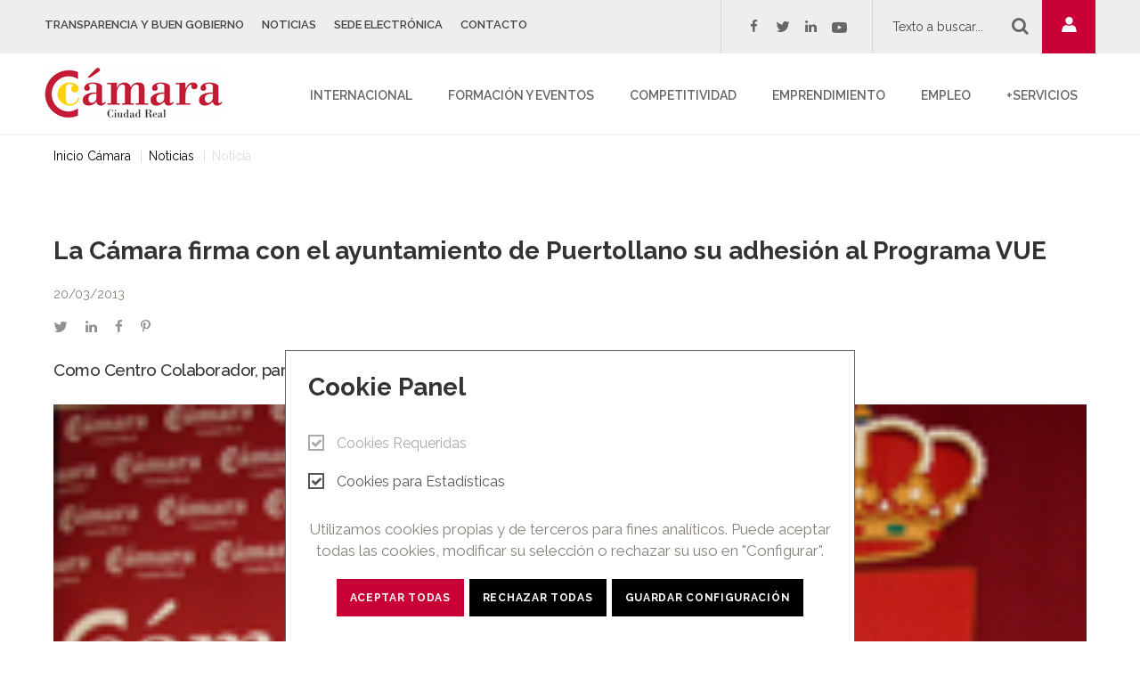

--- FILE ---
content_type: text/html;charset=utf-8
request_url: https://www.camaracr.org/noticias/noticia/la-camara-firma-con-el-ayuntamiento-de-puertollano-su-adhesion-al-programa-vue
body_size: 8616
content:
<!DOCTYPE html>
<html dir="ltr" lang="es-ES">
<head>

<meta charset="utf-8">
<!-- 
	Services provided by ICTI Internet Passion
	  https://www.icti.es/

	This website is powered by TYPO3 - inspiring people to share!
	TYPO3 is a free open source Content Management Framework initially created by Kasper Skaarhoj and licensed under GNU/GPL.
	TYPO3 is copyright 1998-2026 of Kasper Skaarhoj. Extensions are copyright of their respective owners.
	Information and contribution at https://typo3.org/
-->

<base href="https://www.camaracr.org/">
<link rel="shortcut icon" href="/frontend/assets/img/favicon.ico" type="image/x-icon">
<title>La Cámara firma con el ayuntamiento de Puertollano su adhesión al Programa VUE: Cámara de Comercio e Industria de Ciudad Real</title>
<meta name="generator" content="TYPO3 CMS" />
<meta name="description" content="Como Centro Colaborador, para facilitar la creación de empresas en el municipio" />
<meta name="viewport" content="width=device-width, initial-scale=1, maximum-scale=3" />
<meta property="og:title" content="La Cámara firma con el ayuntamiento de Puertollano su adhesión al Programa VUE" />
<meta property="og:type" content="article" />
<meta property="og:url" content="https://www.camaracr.org/noticias/noticia/la-camara-firma-con-el-ayuntamiento-de-puertollano-su-adhesion-al-programa-vue" />
<meta property="og:image" content="https://www.camaracr.org/fileadmin/news_import/mlaytopuertollano20.3.1.jpg" />
<meta property="og:image:width" content="197" />
<meta property="og:image:height" content="163" />
<meta property="og:description" content="Como Centro Colaborador, para facilitar la creación de empresas en el municipio" />
<meta name="twitter:card" content="summary" />


<link rel="stylesheet" type="text/css" href="/typo3conf/ext/om_cookie_manager/Resources/Public/Css/cookie_panel.css?1636111137" media="all">
<link rel="stylesheet" type="text/css" href="/typo3temp/assets/css/d42b6e1bdf.css?1765977883" media="all">
<link rel="stylesheet" type="text/css" href="frontend/assets/css/style.css?1612445799" media="all">




<script src="/typo3/sysext/rsaauth/Resources/Public/JavaScript/RsaLibrary.js?1632214088" type="text/javascript"></script>
<script src="/typo3/sysext/rsaauth/Resources/Public/JavaScript/RsaEncryption.js?1632214088" type="text/javascript"></script>

<script type="text/javascript">
/*<![CDATA[*/
/*TYPO3RsaEncryptionPublicKeyUrl*/
var TYPO3RsaEncryptionPublicKeyUrl = '\/index.php?eID=RsaPublicKeyGenerationController';

/*]]>*/
</script>


<script id="om-cookie-consent" type="application/json">{"group-1":{"gtm":"requeridas"},"group-2":{"gtm":"estadisticas","cookie-5":{"body":["<noscript>\r\n  <iframe src=\"https:\/\/www.googletagmanager.com\/ns.html?id={$plugin.tx_omcookiemanager_main.settings.gtm}\"  height=\"0\" width=\"0\" title=\"Iframe for Google Tag Manager\" style=\"display:none;visibility:hidden\">\r\n  <\/iframe>\r\n<\/noscript>"],"header":["<script>(function(w,d,s,l,i){w[l]=w[l]||[];w[l].push({'gtm.start': new Date().getTime(),event:'gtm.js'});var f=d.getElementsByTagName(s)[0], j=d.createElement(s),dl=l!='dataLayer'?'&l='+l:'';j.async=true;j.src= 'https:\/\/www.googletagmanager.com\/gtm.js?id='+i+dl;f.parentNode.insertBefore(j,f);})(window,document,'script','dataLayer','{$plugin.tx_omcookiemanager_main.settings.gtm}');<\/script>"]}}}</script>
<script>(function(w,d,s,l,i){w[l]=w[l]||[];w[l].push({'gtm.start': new Date().getTime(),event:'gtm.js'});var f=d.getElementsByTagName(s)[0], j=d.createElement(s),dl=l!='dataLayer'?'&l='+l:'';j.async=true;j.src= 'https://www.googletagmanager.com/gtm.js?id='+i+dl;f.parentNode.insertBefore(j,f);})(window,document,'script','dataLayer','GTM-KR4ZCJL');</script><!-- Global site tag (gtag.js) - Google Analytics --><script async src="https://www.googletagmanager.com/gtag/js?id=UA-28391940-1"></script><script>window.dataLayer = window.dataLayer || []; function gtag(){dataLayer.push(arguments);} gtag('js', new Date()); gtag('config', 'UA-28391940-1'); </script><script>var cursoenelquemeinscribo = "";var tipodeelemento = "";</script>

                    <script
                            src="//s7.addthis.com/js/300/addthis_widget.js#pubid=ra-5c6ece2192b4dad7"></script>
                
<link rel="canonical" href="https://www.camaracr.org/noticias/noticia"/>


<!-- This site is optimized with the Yoast SEO for TYPO3 plugin - https://yoast.com/typo3-extensions-seo/ -->
<script type="application/ld+json">[{"@context":"https:\/\/www.schema.org","@type":"BreadcrumbList","itemListElement":[{"@type":"ListItem","position":1,"item":{"@id":"https:\/\/www.camaracr.org\/","name":"Inicio C\u00e1mara"}},{"@type":"ListItem","position":2,"item":{"@id":"https:\/\/www.camaracr.org\/","name":"Men\u00fa superior"}},{"@type":"ListItem","position":3,"item":{"@id":"https:\/\/www.camaracr.org\/noticias","name":"Noticias"}},{"@type":"ListItem","position":4,"item":{"@id":"https:\/\/www.camaracr.org\/noticias\/noticia","name":"Noticia"}}]}]</script>
</head>
<body>

<noscript><iframe src="https://www.googletagmanager.com/ns.html?id=GTM-KR4ZCJL" height="0" width="0" style="display:none;visibility:hidden"></iframe></noscript><header class="site-header" id="site-header"><div class="site-header_top"><div class="site-container"><div class="header-brand"><a href="/" class="header-brand_link" title="Camara de Comercio de Ciudad Real"><picture><source media="(max-width: 799px)" srcset="frontend/assets/img/brand/Camara-logo-header-mobile.png" /><source media="(max-width: 1199px)" srcset="frontend/assets/img/brand/Camara-logo-header.png" /><source media="(min-width: 1200px)" srcset="frontend/assets/img/brand/Camara-logo-header.png" /><img class="header-brand_img" src="frontend/assets/img/brand/Camara-logo-header.png" alt="Camara de Comercio de Ciudad Real" title="Camara de Comercio de Ciudad Real" /></picture></a></div><nav class="menu-header_top"><ul><li><a href="/transparencia-y-buen-gobierno" title="Transparencia y Buen Gobierno">
		Transparencia y Buen Gobierno
	</a></li><li class="active"><a href="/noticias" title="Noticias">
		Noticias
	</a></li><li><a href="https://sede.camara.es/sede/ciudadreal" title="Sede Electrónica">
		Sede Electrónica
	</a></li><li><a href="/contacto" title="Contacto">
		Contacto
	</a></li></ul></nav><div class="social-links"><label>
        Síguenos
    </label><a href="https://www.facebook.com/camaradecomerciocr" target="_blank"><i class="fa fa-facebook"><span class="sr-only">facebook</span></i></a><a href="https://twitter.com/camaracr" target="_blank"><i class="fa fa-twitter"><span class="sr-only">twitter</span></i></a><a href="https://www.linkedin.com/in/c%C3%A1mara-de-ciudad-real-40a42232" target="_blank"><i class="fa fa-linkedin"><span class="sr-only">linkedin</span></i></a><a href="https://www.youtube.com/channel/UC1kdGCg2tU-t5AZoMnvNzpA" target="_blank"><i class="fa fa-youtube-play"><span class="sr-only">youtube</span></i></a></div><div class="search-block"><label class="search-block-title">:</label><form method="post" class="search-block_form" id="tx_indexedsearch_top" action="/buscador?tx__%5Bcontroller%5D=Standard"><div><input type="hidden" name="__referrer[@extension]" value="" /><input type="hidden" name="__referrer[@controller]" value="Standard" /><input type="hidden" name="__referrer[@action]" value="index" /><input type="hidden" name="__referrer[arguments]" value="YTowOnt90a599b38753f426c8f4ccc79a31c9fa345a31e7b" /><input type="hidden" name="__referrer[@request]" value="a:3:{s:10:&quot;@extension&quot;;N;s:11:&quot;@controller&quot;;s:8:&quot;Standard&quot;;s:7:&quot;@action&quot;;s:5:&quot;index&quot;;}afdee71a3c466a1ecd90912746507b5bb61cdc0e" /><input type="hidden" name="__trustedProperties" value="a:0:{}dc815fc67f4f8eb2db0bc07681c7195c3370127d" /></div><div class="tx-indexedsearch-hidden-fields"><input type="hidden" name="tx_indexedsearch_pi2[action]" value="search" /><input type="hidden" name="tx_indexedsearch_pi2[controller]" value="Search" /><input type="hidden" name="tx_indexedsearch_pi2[__referrer][@extension]"
                               value="IndexedSearch" /><input type="hidden" name="tx_indexedsearch_pi2[__referrer][@vendor]" value="TYPO3\CMS" /><input type="hidden" name="tx_indexedsearch_pi2[__referrer][@controller]" value="Search" /><input type="hidden" name="tx_indexedsearch_pi2[__referrer][@action]" value="form" /><input type="hidden" name="tx_indexedsearch_pi2[__referrer][arguments]"
                               value="YTowOnt90a599b38753f426c8f4ccc79a31c9fa345a31e7b" /><input type="hidden" name="tx_indexedsearch_pi2[__referrer][@request]"
                               value="a:4:{s:10:&quot;@extension&quot;;s:13:&quot;IndexedSearch&quot;;s:11:&quot;@controller&quot;;s:6:&quot;Search&quot;;s:7:&quot;@action&quot;;s:4:&quot;form&quot;;s:7:&quot;@vendor&quot;;s:9:&quot;TYPO3\CMS&quot;;}f5b253c68831c9e1672773498841ac32dfd043d4" /><input type="hidden" name="tx_indexedsearch_pi2[__trustedProperties]"
                               value="a:1:{s:6:&quot;search&quot;;a:15:{s:9:&quot;_sections&quot;;i:1;s:13:&quot;_freeIndexUid&quot;;i:1;s:7:&quot;pointer&quot;;i:1;s:3:&quot;ext&quot;;i:1;s:10:&quot;searchType&quot;;i:1;s:14:&quot;defaultOperand&quot;;i:1;s:9:&quot;mediaType&quot;;i:1;s:9:&quot;sortOrder&quot;;i:1;s:5:&quot;group&quot;;i:1;s:11:&quot;languageUid&quot;;i:1;s:4:&quot;desc&quot;;i:1;s:15:&quot;numberOfResults&quot;;i:1;s:14:&quot;extendedSearch&quot;;i:1;s:5:&quot;sword&quot;;i:1;s:12:&quot;submitButton&quot;;i:1;}}0807fbc688e6df8240d63dd4e40a9a4cd6f85e26" /><input type="hidden" name="tx_indexedsearch_pi2[search][_sections]" value="0" /><input id="tx_indexedsearch_freeIndexUid" type="hidden"
                               name="tx_indexedsearch_pi2[search][_freeIndexUid]" value="_" /><input id="tx_indexedsearch_pointer" type="hidden" name="tx_indexedsearch_pi2[search][pointer]"
                               value="0" /><input type="hidden" name="tx_indexedsearch_pi2[search][ext]" value="" /><input type="hidden" name="tx_indexedsearch_pi2[search][searchType]" value="1" /><input type="hidden" name="tx_indexedsearch_pi2[search][defaultOperand]" value="0" /><input type="hidden" name="tx_indexedsearch_pi2[search][mediaType]" value="-1" /><input type="hidden" name="tx_indexedsearch_pi2[search][sortOrder]" value="rank_flag" /><input type="hidden" name="tx_indexedsearch_pi2[search][group]" value="" /><input type="hidden" name="tx_indexedsearch_pi2[search][languageUid]" value="-1" /><input type="hidden" name="tx_indexedsearch_pi2[search][desc]" value="" /><input type="hidden" name="tx_indexedsearch_pi2[search][numberOfResults]" value="10" /><input type="hidden" name="tx_indexedsearch_pi2[search][extendedSearch]" value="" /></div><input class="search-block_input" id="tx-indexedsearch-searchbox-sword" type="search"
                           name="tx_indexedsearch_pi2[search][sword]" value=""
                           placeholder="Texto a buscar..." /><button class="search-block_btn" value="Search"><i class="fa fa-search"><span
                                  class="sr-only"></span></span></i></button></form></div><div class="user-cabinet"><div class="user-cabinet-toggle"></div><div style="display: none;"><a id="c4211"></a><div class="tx-felogin-pi1">
		

<h3>Iniciar sesión de usuario</h3>
<div>Introduzca su nombre de usuario y contraseña para iniciar su sesión en el sitio web:</div>
<!-- ###LOGIN_FORM### -->
<form action="/noticias/noticia/la-camara-firma-con-el-ayuntamiento-de-puertollano-su-adhesion-al-programa-vue" target="_top" method="post" onsubmit="; return true;">
    <p>&nbsp;</p>
	<fieldset>
        <legend>Iniciar sesión</legend>
        <div>
            <label for="user">Nombre de usuario:</label>
            <input type="text" id="user" name="user" value="" />
        </div>
        <div>
            <label for="pass">Contraseña:</label>
            <input type="password" id="pass" name="pass" value="" data-rsa-encryption="" />
        </div>

        

        <div>
            <input type="submit" name="submit" value="Iniciar sesión" class="btn btn-primary" />
        </div>

        <div class="felogin-hidden">
            <input type="hidden" name="logintype" value="login" />
            <input type="hidden" name="pid" value="538,538,508" />
            <input type="hidden" name="redirect_url" value="" />
            <input type="hidden" name="tx_felogin_pi1[noredirect]" value="0" />
            
        </div>
        <p>&nbsp;</p>
	</fieldset>
</form>

<!--###FORGOTP_VALID###-->
<p><a href="/noticias/noticia/la-camara-firma-con-el-ayuntamiento-de-puertollano-su-adhesion-al-programa-vue?tx_felogin_pi1%5Bforgot%5D=1" rel="nofollow">¿Ha olvidado su contraseña?</a></p>
<!--###FORGOTP_VALID###-->

<!-- ###LOGIN_FORM### -->


	</div>
	</div><form action="" method="post"><fieldset><legend>Acceso usuarios</legend><div class="felogin-hidden"><input type="hidden" name="logintype" value="login" /><input type="hidden" name="pid"
                                           value="538,508" /><input type="hidden" name="redirect_url"
                                           value="/login" /><input type="hidden" name="tx_felogin_pi1[noredirect]" value="0" /></div><div class="form-group"><label for="user">Nombre de usuario</label><input type="text" id="user" name="user" value="" placeholder="Nombre de usuario" /></div><div class="form-group"><label for="pass">Contraseña</label><input type="password" id="pass" name="pass" value="" data-rsa-encryption=""
                                           placeholder="Contraseña" data-rsa-encryption="" /></div><div class="pass-restore"><a rel="nofollow" href="/login?tx_felogin_pi1%5Bforgot%5D=1">¿La has olvidado?
                                    </a></div><div class="form-group action-group"><span class="register-link"></span><input type="submit" name="submit" value="Login" class="btn btn-primary" /></div></fieldset></form></div><button title="Menu" type="button" class="navbar-toggle collapsed" data-toggle="collapse" data-target="#menu-general" aria-expanded="false"><span class="icon-bar"></span><span class="icon-bar"></span><span class="icon-bar"></span></button></div></div><div class="js-affix affix-top" data-spy="affix" data-offset-top="60" data-offset-bottom="0"><div class="site-header_bottom" id="navbarCollapse"><div id="menu-general_bottom-container"><div class="site-container"><div class="header-brand"><a href="/" class="header-brand_link" title="Camara de Comercio de Ciudad Real"><picture><source media="(max-width: 799px)" srcset="frontend/assets/img/brand/Camara-logo-header-mobile.png" /><source media="(max-width: 1199px)" srcset="frontend/assets/img/brand/Camara-logo-header.png" /><source media="(min-width: 1200px)" srcset="frontend/assets/img/brand/Camara-logo-header.png" /><img class="header-brand_img" src="frontend/assets/img/brand/Camara-logo-header.png" alt="Camara de Comercio de Ciudad Real" title="Camara de Comercio de Ciudad Real" /></picture></a></div><div class="menu-general collapse" id="menu-general"><div class="menu-general_nav-toggle-container"><button title="Menu" type="button" class="navbar-toggle collapsed" data-toggle="collapse" data-target="#menu-general" aria-expanded="false"><span class="icon-bar"></span><span class="icon-bar"></span><span class="icon-bar"></span></button></div><nav class="menu-general_nav"><ul><li><a href="/internacional" title="Internacional">
		Internacional
	</a><ul><li><a href="/internacional/promocion-internacional" title="Promoción Internacional">
		Promoción Internacional
	</a></li><li><a href="/internacional/fenavin" title="Fenavin">
		Fenavin
	</a></li><li><a href="/internacional/programas" title="Programas">
		Programas
	</a></li><li><a href="/internacional/asesoramiento-en-materia-internacional" title="Asesoramiento en materia internacional">
		Asesoramiento en materia internacional
	</a></li><li><a href="/internacional/formacion" title="Formación">
		Formación
	</a></li><li><a href="/internacional/gestion-documental-para-el-comercio-exterior" title="Gestión documental para el comercio exterior">
		Gestión documental para el comercio exterior
	</a></li><li><a href="/internacional/club-de-exportadores" title="Club de Exportadores">
		Club de Exportadores
	</a></li></ul></li><li><a href="/formacion-y-eventos" title="Formación y Eventos">
		Formación y Eventos
	</a><ul><li><a href="/formacion-y-eventos/agenda" title="Agenda">
		Agenda
	</a></li><li><a href="/formacion-y-eventos/ecosistema-fp" title="Ecosistema FP">
		Ecosistema FP
	</a></li><li><a href="/formacion-y-eventos/aulas-permanentes" title="Aulas Permanentes">
		Aulas Permanentes
	</a></li><li><a href="/formacion-y-eventos/formacion-pice" title="Formación Talento Joven">
		Formación Talento Joven
	</a></li><li><a href="/formacion-y-eventos/formacion-45" title="Formación Talento 45+">
		Formación Talento 45+
	</a></li><li><a href="/formacion-y-eventos/formacion-espana-emprende" title="Formación España Emprende">
		Formación España Emprende
	</a></li><li><a href="/formacion-y-eventos/formacion-paem" title="Programa Emprendedoras">
		Programa Emprendedoras
	</a></li><li><a href="/formacion-y-eventos/campus-virtual" title="Campus Virtual">
		Campus Virtual
	</a></li><li><a href="/formacion-y-eventos/historico-de-actividades" title="Histórico de actividades">
		Histórico de actividades
	</a></li></ul></li><li><a href="/competitividad" title="Competitividad">
		Competitividad
	</a><ul><li><a href="/competitividad/innovacion-y-tic" title="Digitalización e Innovación">
		Digitalización e Innovación
	</a></li><li><a href="/competitividad/comercio" title="Comercio">
		Comercio
	</a></li><li><a href="/competitividad/dinamizacion-comarcas" title="Reto Comarcas">
		Reto Comarcas
	</a></li><li><a href="http://oap.camaracr.org/" title="Oficina Acelera Pyme">
		Oficina Acelera Pyme
	</a></li><li><a href="/competitividad/concurso-de-escaparates" title="Concurso de escaparates">
		Concurso de escaparates
	</a></li><li><a href="/competitividad/sostenibilidad" title="Sostenibilidad">
		Sostenibilidad
	</a></li><li><a href="/competitividad/consultoria" title="Consultoría">
		Consultoría
	</a></li><li><a href="/competitividad/plan-adelante" title="Plan Adelante">
		Plan Adelante
	</a></li><li><a href="/competitividad/kit-digital" title="Kit Digital">
		Kit Digital
	</a></li><li><a href="/competitividad/programas" title="Programas">
		Programas
	</a></li></ul></li><li><a href="/emprendimiento" title="Emprendimiento">
		Emprendimiento
	</a><ul><li><a href="/emprendimiento/ventanilla-unica-empresarial" title="Ventanilla Única Empresarial">
		Ventanilla Única Empresarial
	</a></li><li><a href="/emprendimiento/alojamiento-empresarial" title="Alojamiento Empresarial">
		Alojamiento Empresarial
	</a></li><li><a href="/emprendimiento/herramientas-y-recursos" title="Herramientas y recursos">
		Herramientas y recursos
	</a></li><li><a href="/emprendimiento/formacion" title="Formación">
		Formación
	</a></li><li><a href="/emprendimiento/programas" title="Programas">
		Programas
	</a></li><li><a href="/emprendimiento/centro-europeo-de-empresas-e-innovacion" title="Centro Europeo de Empresas e Innovación">
		Centro Europeo de Empresas e Innovación
	</a></li></ul></li><li><a href="/empleo" title="Empleo">
		Empleo
	</a><ul><li><a href="/empleo/agencia-de-colocacion" title="Agencia de Colocación">
		Agencia de Colocación
	</a></li><li><a href="/empleo/programa-pice" title="Programa Talento Joven">
		Programa Talento Joven
	</a></li><li><a href="/empleo/programa-45" title="Programa Talento 45+">
		Programa Talento 45+
	</a></li><li><a href="/empleo/formacion" title="Formación">
		Formación
	</a></li><li><a href="/empleo/programas-empleo-jccm" title="Programas Empleo JCCM">
		Programas Empleo JCCM
	</a></li><li><a href="/empleo/programas" title="FP Pyme">
		FP Pyme
	</a></li></ul></li><li><a href="/servicios" title="+Servicios">
		+Servicios
	</a><ul><li><a href="/servicios/camara-certifica" title="Cámara Certifica">
		Cámara Certifica
	</a></li><li><a href="/servicios/alquiler-de-espacios" title="Alquiler de Espacios">
		Alquiler de Espacios
	</a></li><li><a href="/servicios/lonja" title="Lonja">
		Lonja
	</a></li><li><a href="http://www.camaracr.org/internacional/gestion-documental-para-el-comercio-exterior/" title="Gestión documental para el comercio exterior">
		Gestión documental para el comercio exterior
	</a></li><li><a href="/servicios/servicio-de-datos" title="Servicio de datos">
		Servicio de datos
	</a></li><li><a href="/servicios/arbitraje" title="Arbitraje">
		Arbitraje
	</a></li></ul></li></ul></nav></div></div></div></div></div></header><!--TYPO3SEARCH_begin--><main><div class="site-container"><nav aria-label="breadcrumbs" role="navigation"><ol class="breadcrumbs"><li><a href="/">Inicio Cámara</a></li><li><a href="/noticias">Noticias</a></li><li class="active">Noticia</li></ol></nav></div><div class="site-container-fluid"><div class="box site-container frame-layout-0"><a id="c2049"></a><div class="news news-single"><div class="article" itemscope="itemscope" itemtype="http://schema.org/Article"><div class="header"><h3 itemprop="headline">La Cámara firma con el ayuntamiento de Puertollano su adhesión al Programa VUE</h3></div><div class="footer"><p><!-- date --><span class="news-list-date"><time atetime="2013-03-20"><p>
                                20/03/2013
                            </p></time><meta itemprop="datePublished"
                              content="2013-03-20" /></span><div class="social-links"><div class="addthis_toolbox"><a class="addthis_button_twitter"><i class="fa fa-twitter"><span
                                      class="sr-only">twitter</span></i></a><a class="addthis_button_linkedin"><i class="fa fa-linkedin"><span
                                      class="sr-only">linkedin</span></i></a><a class="addthis_button_facebook"><i class="fa fa-facebook"><span
                                      class="sr-only">facebook</span></i></a><a class="addthis_button_pinterest"><i class="fa fa-pinterest-p"><span
                                      class="sr-only">pinterest</span></i></a></div></div></p></div><!-- teaser --><div class="teaser-text" itemprop="description"><p>Como Centro Colaborador, para facilitar la creación de empresas en el municipio</p></div><div class="gallery-photo-swipe gallery-photo-swipe--first-bigger gallery-photo-swipe--horizontal-scroll ce-gallery-columns-1"
                     data-ce-images="1" itemscope itemtype="http://schema.org/ImageGallery"><figure class="gallery-item--default gallery-item--default-first"
                                itemprop="associatedMedia" itemscope itemtype="http://schema.org/ImageObject"><a href="/fileadmin/news_import/mlaytopuertollano20.3.1.jpg" itemprop="contentUrl" data-size="197x163"><img itemprop="thumbnail" src="/fileadmin/news_import/mlaytopuertollano20.3.1.jpg" width="197" height="163" alt="" /></a></figure></div><br />&nbsp;<br /><!-- main text --><div class="news-text-wrap" itemprop="articleBody"><p>El alcalde de Puertollano, Joaquín Hermoso, ha firmado hoy, en el ayuntamiento de su ciudad, junto al presidente de la Cámara de Comercio de Ciudad Real,&nbsp; Mariano León, la Carta de adhesión al Programa VUE-Centro Colaborador, a efectos de propiciar la coordinación &nbsp;de esta entidad local con el Programa Ventanilla Única Empresarial (VUE), con el fin de prestar servicios de orientación y asesoramiento en creación de empresas y contribuir a la simplificación de los trámites administrativos necesarios para ello.
</p><p>Esta colaboración se enmarca dentro del Programa Ventanilla Única Empresarial, creado entre las distintas administraciones (general, regional y local), el Consejo Superior de Cámaras Oficiales de Comercio, Industria y Navegación de España y la Cámara&nbsp; de Comercio e Industria&nbsp; de Ciudad Real.
</p><p>De esta manera, un técnico del ayuntamiento o entidad en quien delegue, será quien esté en contacto con los emprendedores del municipio, mientras que la VUE proporcionará asesoramiento sobre los trámites de creación de empresas y facilitará la documentación precisa para llevar a cabo el proceso, realizando el seguimiento de los trámites necesarios hasta la creación definitiva de la empresa, sin que ello suponga desplazamientos para la persona que emprende.&nbsp;
</p><p>El Ayuntamiento de Puertollano informará y dará a conocer a los emprendedores de la localidad los servicios prestados en la Ventanilla Única Empresarial, proporcionando un espacio físico adecuado y el equipamiento informático y de comunicaciones preciso, realizando la tramitación que corresponda al Ayuntamiento (trámites locales) y facilitando la realización de los trámites de competencia del resto de Administraciones participantes a través de con la Ventanilla Única Empresarial.
</p><p>Este convenio firmado hoy con el ayuntamiento de Puertollano, se añade a los anteriormente suscritos por la Cámara de Comercio con otros municipios de la provincia, como Campo de Criptana, Carrión de Calatrava, Bolaños, Fuente el Fresno, Manzanares, Argamasilla de Alba, Socuéllamos, Argamasilla de Calatrava, Torralba de Calatrava, Asociación Alto Guadiana Mancha, La Solana, Membrilla, Mancomunidad Campo de Calatrava y Mancomunidad Campo de Montiel.
</p><p>&nbsp;</p></div><!-- related things --><div class="news-related-wrap"></div></div></div></div><div class="row gridelement frame-layout-0"><div class="col col-66"></div><div class="col col-33"></div></div></div></main><!--TYPO3SEARCH_end--><footer class="site-footer"><div class="site-footer_bg"><div class="site-container"><div class="row"><div class="col col-25"><nav id="menu-footer" class="nav-list"><h4 class="menu-footer_header">
        Actividad Internacional
    </h4><ul class="menu-footer_list"><li><a href="/internacional/promocion-internacional" title="Promoción Internacional">
		Promoción Internacional
	</a></li><li><a href="/internacional/formacion" title="Formación">
		Formación
	</a></li><li><a href="/internacional/programas" title="Programas">
		Programas
	</a></li></ul></nav></div><div class="col col-25"><nav id="menu-footer" class="nav-list"><h4 class="menu-footer_header">
        Formación y eventos
    </h4><ul class="menu-footer_list"><li><a href="/formacion-y-eventos/agenda" title="Próximas acciones">
		Próximas acciones
	</a></li><li><a href="/formacion-y-eventos/aulas-permanentes" title="Aulas permanentes">
		Aulas permanentes
	</a></li><li><a href="/formacion-y-eventos/campus-virtual" title="Campus Virtual">
		Campus Virtual
	</a></li></ul></nav></div><div class="col col-25"><nav id="menu-footer" class="nav-list"><h4 class="menu-footer_header">
        Apoyo al empleo
    </h4><ul class="menu-footer_list"><li><a href="/emprendimiento/ventanilla-unica-empresarial" title="Ventanilla Única Empresarial">
		Ventanilla Única Empresarial
	</a></li><li><a href="/empleo/agencia-de-colocacion" title="Agencia de Colocación">
		Agencia de Colocación
	</a></li><li><a href="/empleo/programa-pice" title="Programa PICE">
		Programa PICE
	</a></li><li><a href="https://www.camerfirma.com/" title="Camerfirma">
		Camerfirma
	</a></li></ul></nav></div><div class="col col-25"><nav id="menu-footer" class="nav-list"><h4 class="menu-footer_header">
        Legal
    </h4><ul class="menu-footer_list"><li><a href="/legal/aviso-legal" title="Aviso legal">
		Aviso legal
	</a></li><li><a href="/privacidad" title="Política de privacidad">
		Política de privacidad
	</a></li><li><a href="/legal/politica-de-cookies" title="Política de cookies">
		Política de cookies
	</a></li><li><a href="/contacto" title="Contacto">
		Contacto
	</a></li></ul></nav></div></div></div><div class="site-container"><div class="footer-bottom"><div class="social-links"><label>
        Síguenos
    </label><a href="https://www.facebook.com/camaradecomerciocr" target="_blank"><i class="fa fa-facebook"><span class="sr-only">facebook</span></i></a><a href="https://twitter.com/camaracr" target="_blank"><i class="fa fa-twitter"><span class="sr-only">twitter</span></i></a><a href="https://www.linkedin.com/in/c%C3%A1mara-de-ciudad-real-40a42232" target="_blank"><i class="fa fa-linkedin"><span class="sr-only">linkedin</span></i></a><a href="https://www.youtube.com/channel/UC1kdGCg2tU-t5AZoMnvNzpA" target="_blank"><i class="fa fa-youtube-play"><span class="sr-only">youtube</span></i></a></div><div class="copyright">
                    © Copyright 2026. 



<a id="c9974"></a><div class="ce-textpic ce-center ce-above"><div class="ce-bodytext"><p>Cámara de Comercio e Industria de Ciudad Real.&nbsp;Todos los derechos reservados. Prohibida la reproducción total o parcial de los contenidos de esta web. </p></div></div></div><div class="footer-icons"><a href="/transparencia-y-buen-gobierno/gestion-de-programas-cofinanciados-por-el-feder-y-el-fse-en-el-periodo-2014-2020"><i class="fi-union_europea"></i></a><a href="/competitividad/comercio/calendario-laboral"><i class="fi-calendar"></i></a></div></div></div></div></footer><script>
    var addthis_share = addthis_share || {};
    addthis_share = {
        passthrough : {
            twitter: {
                via: "Cámara CR"
            }
        }
    }
</script><script src="//s7.addthis.com/js/300/addthis_widget.js#pubid=ra-5c6ece2192b4dad7"></script><div class="pswp" tabindex="-1" role="dialog" aria-hidden="true"><div class="pswp__bg"></div><div class="pswp__scroll-wrap"><div class="pswp__container"><div class="pswp__item"></div><div class="pswp__item"></div><div class="pswp__item"></div></div><div class="pswp__ui pswp__ui--hidden"><div class="pswp__top-bar"><div class="pswp__counter"></div><button class="pswp__button pswp__button--close" title="Close (Esc)"></button><button class="pswp__button pswp__button--share" title="Share"></button><button class="pswp__button pswp__button--fs" title="Toggle fullscreen"></button><button class="pswp__button pswp__button--zoom" title="Zoom in/out"></button><div class="pswp__preloader"><div class="pswp__preloader__icn"><div class="pswp__preloader__cut"><div class="pswp__preloader__donut"></div></div></div></div></div><div class="pswp__share-modal pswp__share-modal--hidden pswp__single-tap"><div class="pswp__share-tooltip"></div></div><button class="pswp__button pswp__button--arrow--left" title="Previous (arrow left)"></button><button class="pswp__button pswp__button--arrow--right" title="Next (arrow right)"></button><div class="pswp__caption"><div class="pswp__caption__center"></div></div></div></div></div><script>
    var shareButtonsTemplate = {
        facebook: '<i class="fa fa-facebook"></i> Share on Facebook',
        twitter: '<i class="fa fa-twitter"></i> Tweet',
        pinterest: '<i class="fa fa-pinterest"></i> Pin it'
    };
    var photoSwipeGalleryShareButtonsTemplate = [
        {id:'facebook', label: shareButtonsTemplate.facebook, url:'https://www.facebook.com/sharer/sharer.php?u={{url}}'},
        {id:'twitter', label: shareButtonsTemplate.twitter, url:'https://twitter.com/intent/tweet?text={{text}}&url={{url}}'},
        {id:'pinterest', label: shareButtonsTemplate.pinterest, url:'http://www.pinterest.com/pin/create/button/?url={{url}}&media={{image_url}}&description={{text}}'},
        {id:'download', label:'Download image', url:'{{raw_image_url}}', download:true}
    ]
</script>
</html>
	<div class="tx-om-cookie-consent">
		
    <aside class="om-cookie-panel-container">
        <div class="om-cookie-panel" data-omcookie-panel="1">
            <h3>Cookie Panel</h3>
            <div class="cookie-panel__selection">
                <form>
                    
                        <div
                            class="cookie-panel__checkbox-wrap checkbox required">
                            <label for="group-1">
                                <input
                                    class="cookie-panel__checkbox cookie-panel__checkbox--state-inactiv"
                                    autocomplete="off" data-omcookie-panel-grp="1" id="group-1"
                                    type="checkbox"
                                    
                                data-omcookie-panel-essential="1" disabled="disabled" checked='checked'
                                value="group-1" />
                                Cookies Requeridas
                            </label>
                        </div>
                    
                        <div
                            class="cookie-panel__checkbox-wrap checkbox">
                            <label for="group-2">
                                <input
                                    class="cookie-panel__checkbox "
                                    autocomplete="off" data-omcookie-panel-grp="1" id="group-2"
                                    type="checkbox"
                                     checked='checked'
                                value="group-2" />
                                Cookies para Estadísticas
                            </label>
                        </div>
                    
                </form>
            </div>
            <div class="cookie-panel__description">
                <p>Utilizamos cookies propias y de terceros para fines analíticos. Puede&nbsp;aceptar todas las cookies, modificar su selección o rechazar su uso en "Configurar".</p>
            </div>
            <div class="cookie-panel__control">
                <button data-omcookie-panel-save="all" class="btn btn-primary">
                    Aceptar todas
                </button>
                
                    <button data-omcookie-panel-save="min" class="btn btn-secondary">
                        Rechazar todas
                    </button>
                
                <button data-omcookie-panel-save="save" class="btn btn-secondary">
                    Guardar configuración
                </button>
            </div>
        </div>
    </aside>

	</div>

<script src="/typo3conf/ext/om_cookie_manager/Resources/Public/Js/om_cookie_main.js?1636111137" type="text/javascript"></script>
<script src="frontend/assets/js/vendor/jquery.js?1596126193" type="text/javascript"></script>
<script src="frontend/assets/js/vendor/bootstrap.js?1596126193" type="text/javascript"></script>
<script src="frontend/assets/js/vendor/carousel_owl/owl.carousel.min.js?1596126193" type="text/javascript"></script>
<script src="frontend/assets/js/vendor/js.cookie.min.js?1596126193" type="text/javascript"></script>
<script src="frontend/assets/js/vendor/photo-swipe/photoswipe.min.js?1596126193" type="text/javascript"></script>
<script src="frontend/assets/js/vendor/photo-swipe/photoswipe-ui-default.min.js?1596126193" type="text/javascript"></script>
<script src="frontend/assets/js/common.js?1622647472" type="text/javascript"></script>



</body>
</html>

--- FILE ---
content_type: text/css; charset=utf-8
request_url: https://www.camaracr.org/frontend/assets/css/style.css?1612445799
body_size: 28192
content:
@charset "UTF-8";
/*! normalize.css v3.0.3 | MIT License | github.com/necolas/normalize.css */
@import url("//fonts.googleapis.com/css?family=Raleway:300,400,400i,500,600,700,700i");
@import url("//fonts.googleapis.com/css?family=Roboto:300,400,400i,500,600,700,700i");
html {
  font-family: sans-serif;
  -ms-text-size-adjust: 100%;
  -webkit-text-size-adjust: 100%;
}

body {
  margin: 0;
}

article,
aside,
details,
figcaption,
figure,
footer,
header,
hgroup,
main,
menu,
nav,
section,
summary {
  display: block;
}

audio,
canvas,
progress,
video {
  display: inline-block;
  vertical-align: baseline;
}

audio:not([controls]) {
  display: none;
  height: 0;
}

[hidden],
template {
  display: none;
}

a {
  background-color: transparent;
}

a:active,
a:hover {
  outline: 0;
}

b,
strong {
  font-weight: bold;
}

mark {
  background: #ff0;
  color: #86817B;
}

small {
  font-size: 80%;
}

sub,
sup {
  font-size: 75%;
  line-height: 0;
  position: relative;
  vertical-align: baseline;
}

sup {
  top: -0.5em;
}

sub {
  bottom: -0.25em;
}

img,
iframe {
  max-width: 100%;
  border: none;
}

svg:not(:root) {
  overflow: hidden;
}

figure {
  margin: 1rem 0;
}

figcaption {
  margin: 2px 0 0;
}

hr {
  box-sizing: content-box;
  height: 0;
}

pre {
  overflow: auto;
}

code,
kbd,
pre,
samp {
  font-family: monospace, monospace;
  font-size: 1em;
}

button,
input,
optgroup,
select,
textarea {
  color: inherit;
  font: inherit;
  margin: 0;
  resize: none;
  outline: none;
}

button {
  overflow: visible;
}

button,
select {
  text-transform: none;
}

button,
html input[type="button"],
input[type="reset"],
input[type="submit"] {
  -webkit-appearance: button;
  cursor: pointer;
}

button[disabled],
html input[disabled] {
  cursor: not-allowed;
}

button::-moz-focus-inner,
input::-moz-focus-inner {
  border: 0;
  padding: 0;
}

input {
  line-height: normal;
}

input[type="checkbox"],
input[type="radio"] {
  box-sizing: border-box;
  padding: 0;
}

input[type="number"]::-webkit-inner-spin-button,
input[type="number"]::-webkit-outer-spin-button {
  height: auto;
}

input[type="search"] {
  -webkit-appearance: textfield;
  box-sizing: content-box;
}

input[type="search"]::-webkit-search-cancel-button,
input[type="search"]::-webkit-search-decoration {
  -webkit-appearance: none;
}

fieldset {
  border: 1px solid #c0c0c0;
  margin: 0 2px;
  padding: 0.35em 0.625em 0.75em;
}

legend {
  border: 0;
  padding: 0;
}

textarea {
  overflow: auto;
}

table {
  max-width: 100%;
  border-collapse: collapse;
  border-spacing: 0;
}

td,
th {
  padding: 0;
}

* {
  box-sizing: border-box;
}

*:before,
*:after {
  box-sizing: border-box;
}

html {
  font-size: 5px;
  -webkit-tap-highlight-color: transparent;
}
@media screen and (min-width: 768px) {
  html {
    font-size: 7px;
  }
}
@media screen and (min-width: 992px) {
  html {
    font-size: 9px;
  }
}
@media screen and (min-width: 1200px) {
  html {
    font-size: 10px;
  }
}

body {
  display: flex;
  flex-direction: column;
  position: relative;
  min-width: 320px;
  min-height: 100vh;
  font-family: "Raleway", "Helvetica", "Arial", sans-serif;
  font-size: 17px;
  line-height: 1.15;
  color: #86817B;
  background-color: #fff;
  direction: ltr;
}

@media screen and (min-width: 768px) {
  main {
    min-height: 600px;
  }
}

button:active, button:focus,
input:active,
input:focus,
textarea:active,
textarea:focus {
  outline: 0;
}

ul, ol {
  margin: 0;
  padding-left: 0;
  list-style: none;
}

a {
  text-decoration: none;
  color: #C90036;
  transition: color 0.2s ease-in-out;
}
a:hover, a:active, a:focus {
  outline: 0;
  text-decoration: none;
  color: #ED0040;
}

button {
  background: transparent;
  border: none;
  resize: none;
}

img {
  height: auto;
  vertical-align: middle;
  object-fit: cover;
}

[role="button"] {
  cursor: pointer;
}

.sprite {
  display: inline-block;
  vertical-align: middle;
}

.ce-gallery img {
  height: auto;
  object-fit: cover;
}

@media (max-width: 599.98px) {
  .ce-nowrap .img-in-text, .ce-nowrap .img-in-text.img-right {
    float: none;
    margin: 0 0 30px;
  }
}

.over-hid {
  overflow: hidden;
}

.pos-rel {
  position: relative;
}

[data-toggle="collapse"]:not(.collapsed) .caret {
  border-bottom-color: inherit;
  border-top-color: transparent;
}

.border-circle {
  border-radius: 50%;
}

.caret {
  display: inline-block;
  width: 0;
  height: 0;
  margin-left: 2px;
  vertical-align: middle;
  border: 4px solid transparent;
  border-top-color: inherit;
}

/*!
 *  Font Awesome 4.7.0 by @davegandy - http://fontawesome.io - @fontawesome
 *  License - http://fontawesome.io/license (Font: SIL OFL 1.1, CSS: MIT License)
 */
/* FONT PATH
 * -------------------------- */
@font-face {
  font-family: 'FontAwesome';
  src: url("../font/font-awesome/fontawesome-webfont.eot?v=4.7.0");
  src: url("../font/font-awesome/fontawesome-webfont.eot?#iefix&v=4.7.0") format("embedded-opentype"), url("../font/font-awesome/fontawesome-webfont.woff2?v=4.7.0") format("woff2"), url("../font/font-awesome/fontawesome-webfont.woff?v=4.7.0") format("woff"), url("../font/font-awesome/fontawesome-webfont.ttf?v=4.7.0") format("truetype"), url("../font/font-awesome/fontawesome-webfont.svg?v=4.7.0#fontawesomeregular") format("svg");
  font-weight: normal;
  font-style: normal;
}
.fa {
  display: inline-block;
  position: relative;
  text-rendering: auto;
  -webkit-font-smoothing: antialiased;
  -moz-osx-font-smoothing: grayscale;
}
.fa:before {
  position: relative;
  font: normal normal normal 14px/1 FontAwesome;
  font-size: inherit;
}

/* makes the font 33% larger relative to the icon container */
.fa-lg {
  font-size: 1.33333em;
  line-height: 0.75em;
  vertical-align: -15%;
}

.fa-2x {
  font-size: 2em;
}

.fa-3x {
  font-size: 3em;
}

.fa-4x {
  font-size: 4em;
}

.fa-5x {
  font-size: 5em;
}

.fa-fw {
  width: 1.28571em;
  text-align: center;
}

.fa-ul {
  padding-left: 0;
  margin-left: 2.14286em;
  list-style-type: none;
}
.fa-ul > li {
  position: relative;
}

.fa-li {
  position: absolute;
  left: -2.14286em;
  width: 2.14286em;
  top: 0.14286em;
  text-align: center;
}
.fa-li.fa-lg {
  left: -1.85714em;
}

.fa-border {
  padding: .2em .25em .15em;
  border: solid 0.08em #eee;
  border-radius: .1em;
}

.fa-pull-left {
  float: left;
}

.fa-pull-right {
  float: right;
}

.fa.fa-pull-left {
  margin-right: .3em;
}
.fa.fa-pull-right {
  margin-left: .3em;
}

/* Deprecated as of 4.4.0 */
.pull-right {
  float: right;
}

.pull-left {
  float: left;
}

.fa.pull-left {
  margin-right: .3em;
}
.fa.pull-right {
  margin-left: .3em;
}

.fa-spin {
  -webkit-animation: fa-spin 2s infinite linear;
  animation: fa-spin 2s infinite linear;
}

.fa-pulse {
  -webkit-animation: fa-spin 1s infinite steps(8);
  animation: fa-spin 1s infinite steps(8);
}

@-webkit-keyframes fa-spin {
  0% {
    -webkit-transform: rotate(0deg);
    transform: rotate(0deg);
  }
  100% {
    -webkit-transform: rotate(359deg);
    transform: rotate(359deg);
  }
}
@keyframes fa-spin {
  0% {
    -webkit-transform: rotate(0deg);
    transform: rotate(0deg);
  }
  100% {
    -webkit-transform: rotate(359deg);
    transform: rotate(359deg);
  }
}
.fa-rotate-90 {
  -ms-filter: "progid:DXImageTransform.Microsoft.BasicImage(rotation=1)";
  -webkit-transform: rotate(90deg);
  -ms-transform: rotate(90deg);
  transform: rotate(90deg);
}

.fa-rotate-180 {
  -ms-filter: "progid:DXImageTransform.Microsoft.BasicImage(rotation=2)";
  -webkit-transform: rotate(180deg);
  -ms-transform: rotate(180deg);
  transform: rotate(180deg);
}

.fa-rotate-270 {
  -ms-filter: "progid:DXImageTransform.Microsoft.BasicImage(rotation=3)";
  -webkit-transform: rotate(270deg);
  -ms-transform: rotate(270deg);
  transform: rotate(270deg);
}

.fa-flip-horizontal {
  -ms-filter: "progid:DXImageTransform.Microsoft.BasicImage(rotation=0, mirror=1)";
  -webkit-transform: scale(-1, 1);
  -ms-transform: scale(-1, 1);
  transform: scale(-1, 1);
}

.fa-flip-vertical {
  -ms-filter: "progid:DXImageTransform.Microsoft.BasicImage(rotation=2, mirror=1)";
  -webkit-transform: scale(1, -1);
  -ms-transform: scale(1, -1);
  transform: scale(1, -1);
}

:root .fa-rotate-90,
:root .fa-rotate-180,
:root .fa-rotate-270,
:root .fa-flip-horizontal,
:root .fa-flip-vertical {
  filter: none;
}

.fa-stack {
  position: relative;
  display: inline-block;
  width: 2em;
  height: 2em;
  line-height: 2em;
  vertical-align: middle;
}

.fa-stack-1x, .fa-stack-2x {
  position: absolute;
  left: 0;
  width: 100%;
  text-align: center;
}

.fa-stack-1x {
  line-height: inherit;
}

.fa-stack-2x {
  font-size: 2em;
}

.fa-inverse {
  color: #fff;
}

/* Font Awesome uses the Unicode Private Use Area (PUA) to ensure screen
   readers do not read off random characters that represent icons */
.fa-glass:before {
  content: "";
}

.fa-music:before {
  content: "";
}

.fa-search:before {
  content: "";
}

.fa-envelope-o:before {
  content: "";
}

.fa-heart:before {
  content: "";
}

.fa-star:before {
  content: "";
}

.fa-star-o:before {
  content: "";
}

.fa-user:before {
  content: "";
}

.fa-film:before {
  content: "";
}

.fa-th-large:before {
  content: "";
}

.fa-th:before {
  content: "";
}

.fa-th-list:before {
  content: "";
}

.fa-check:before {
  content: "";
}

.fa-remove:before,
.fa-close:before,
.fa-times:before {
  content: "";
}

.fa-search-plus:before {
  content: "";
}

.fa-search-minus:before {
  content: "";
}

.fa-power-off:before {
  content: "";
}

.fa-signal:before {
  content: "";
}

.fa-gear:before,
.fa-cog:before {
  content: "";
}

.fa-trash-o:before {
  content: "";
}

.fa-home:before {
  content: "";
}

.fa-file-o:before {
  content: "";
}

.fa-clock-o:before {
  content: "";
}

.fa-road:before {
  content: "";
}

.fa-download:before {
  content: "";
}

.fa-arrow-circle-o-down:before {
  content: "";
}

.fa-arrow-circle-o-up:before {
  content: "";
}

.fa-inbox:before {
  content: "";
}

.fa-play-circle-o:before {
  content: "";
}

.fa-rotate-right:before,
.fa-repeat:before {
  content: "";
}

.fa-refresh:before {
  content: "";
}

.fa-list-alt:before {
  content: "";
}

.fa-lock:before {
  content: "";
}

.fa-flag:before {
  content: "";
}

.fa-headphones:before {
  content: "";
}

.fa-volume-off:before {
  content: "";
}

.fa-volume-down:before {
  content: "";
}

.fa-volume-up:before {
  content: "";
}

.fa-qrcode:before {
  content: "";
}

.fa-barcode:before {
  content: "";
}

.fa-tag:before {
  content: "";
}

.fa-tags:before {
  content: "";
}

.fa-book:before {
  content: "";
}

.fa-bookmark:before {
  content: "";
}

.fa-print:before {
  content: "";
}

.fa-camera:before {
  content: "";
}

.fa-font:before {
  content: "";
}

.fa-bold:before {
  content: "";
}

.fa-italic:before {
  content: "";
}

.fa-text-height:before {
  content: "";
}

.fa-text-width:before {
  content: "";
}

.fa-align-left:before {
  content: "";
}

.fa-align-center:before {
  content: "";
}

.fa-align-right:before {
  content: "";
}

.fa-align-justify:before {
  content: "";
}

.fa-list:before {
  content: "";
}

.fa-dedent:before,
.fa-outdent:before {
  content: "";
}

.fa-indent:before {
  content: "";
}

.fa-video-camera:before {
  content: "";
}

.fa-photo:before,
.fa-image:before,
.fa-picture-o:before {
  content: "";
}

.fa-pencil:before {
  content: "";
}

.fa-map-marker:before {
  content: "";
}

.fa-adjust:before {
  content: "";
}

.fa-tint:before {
  content: "";
}

.fa-edit:before,
.fa-pencil-square-o:before {
  content: "";
}

.fa-share-square-o:before {
  content: "";
}

.fa-check-square-o:before {
  content: "";
}

.fa-arrows:before {
  content: "";
}

.fa-step-backward:before {
  content: "";
}

.fa-fast-backward:before {
  content: "";
}

.fa-backward:before {
  content: "";
}

.fa-play:before {
  content: "";
}

.fa-pause:before {
  content: "";
}

.fa-stop:before {
  content: "";
}

.fa-forward:before {
  content: "";
}

.fa-fast-forward:before {
  content: "";
}

.fa-step-forward:before {
  content: "";
}

.fa-eject:before {
  content: "";
}

.fa-chevron-left:before {
  content: "";
}

.fa-chevron-right:before {
  content: "";
}

.fa-plus-circle:before {
  content: "";
}

.fa-minus-circle:before {
  content: "";
}

.fa-times-circle:before {
  content: "";
}

.fa-check-circle:before {
  content: "";
}

.fa-question-circle:before {
  content: "";
}

.fa-info-circle:before {
  content: "";
}

.fa-crosshairs:before {
  content: "";
}

.fa-times-circle-o:before {
  content: "";
}

.fa-check-circle-o:before {
  content: "";
}

.fa-ban:before {
  content: "";
}

.fa-arrow-left:before {
  content: "";
}

.fa-arrow-right:before {
  content: "";
}

.fa-arrow-up:before {
  content: "";
}

.fa-arrow-down:before {
  content: "";
}

.fa-mail-forward:before,
.fa-share:before {
  content: "";
}

.fa-expand:before {
  content: "";
}

.fa-compress:before {
  content: "";
}

.fa-plus:before {
  content: "";
}

.fa-minus:before {
  content: "";
}

.fa-asterisk:before {
  content: "";
}

.fa-exclamation-circle:before {
  content: "";
}

.fa-gift:before {
  content: "";
}

.fa-leaf:before {
  content: "";
}

.fa-fire:before {
  content: "";
}

.fa-eye:before {
  content: "";
}

.fa-eye-slash:before {
  content: "";
}

.fa-warning:before,
.fa-exclamation-triangle:before {
  content: "";
}

.fa-plane:before {
  content: "";
}

.fa-calendar:before {
  content: "";
}

.fa-random:before {
  content: "";
}

.fa-comment:before {
  content: "";
}

.fa-magnet:before {
  content: "";
}

.fa-chevron-up:before {
  content: "";
}

.fa-chevron-down:before {
  content: "";
}

.fa-retweet:before {
  content: "";
}

.fa-shopping-cart:before {
  content: "";
}

.fa-folder:before {
  content: "";
}

.fa-folder-open:before {
  content: "";
}

.fa-arrows-v:before {
  content: "";
}

.fa-arrows-h:before {
  content: "";
}

.fa-bar-chart-o:before,
.fa-bar-chart:before {
  content: "";
}

.fa-twitter-square:before {
  content: "";
}

.fa-facebook-square:before {
  content: "";
}

.fa-camera-retro:before {
  content: "";
}

.fa-key:before {
  content: "";
}

.fa-gears:before,
.fa-cogs:before {
  content: "";
}

.fa-comments:before {
  content: "";
}

.fa-thumbs-o-up:before {
  content: "";
}

.fa-thumbs-o-down:before {
  content: "";
}

.fa-star-half:before {
  content: "";
}

.fa-heart-o:before {
  content: "";
}

.fa-sign-out:before {
  content: "";
}

.fa-linkedin-square:before {
  content: "";
}

.fa-thumb-tack:before {
  content: "";
}

.fa-external-link:before {
  content: "";
}

.fa-sign-in:before {
  content: "";
}

.fa-trophy:before {
  content: "";
}

.fa-github-square:before {
  content: "";
}

.fa-upload:before {
  content: "";
}

.fa-lemon-o:before {
  content: "";
}

.fa-phone:before {
  content: "";
}

.fa-square-o:before {
  content: "";
}

.fa-bookmark-o:before {
  content: "";
}

.fa-phone-square:before {
  content: "";
}

.fa-twitter:before {
  content: "";
}

.fa-facebook-f:before,
.fa-facebook:before {
  content: "";
}

.fa-github:before {
  content: "";
}

.fa-unlock:before {
  content: "";
}

.fa-credit-card:before {
  content: "";
}

.fa-feed:before,
.fa-rss:before {
  content: "";
}

.fa-hdd-o:before {
  content: "";
}

.fa-bullhorn:before {
  content: "";
}

.fa-bell:before {
  content: "";
}

.fa-certificate:before {
  content: "";
}

.fa-hand-o-right:before {
  content: "";
}

.fa-hand-o-left:before {
  content: "";
}

.fa-hand-o-up:before {
  content: "";
}

.fa-hand-o-down:before {
  content: "";
}

.fa-arrow-circle-left:before {
  content: "";
}

.fa-arrow-circle-right:before {
  content: "";
}

.fa-arrow-circle-up:before {
  content: "";
}

.fa-arrow-circle-down:before {
  content: "";
}

.fa-globe:before {
  content: "";
}

.fa-wrench:before {
  content: "";
}

.fa-tasks:before {
  content: "";
}

.fa-filter:before {
  content: "";
}

.fa-briefcase:before {
  content: "";
}

.fa-arrows-alt:before {
  content: "";
}

.fa-group:before,
.fa-users:before {
  content: "";
}

.fa-chain:before,
.fa-link:before {
  content: "";
}

.fa-cloud:before {
  content: "";
}

.fa-flask:before {
  content: "";
}

.fa-cut:before,
.fa-scissors:before {
  content: "";
}

.fa-copy:before,
.fa-files-o:before {
  content: "";
}

.fa-paperclip:before {
  content: "";
}

.fa-save:before,
.fa-floppy-o:before {
  content: "";
}

.fa-square:before {
  content: "";
}

.fa-navicon:before,
.fa-reorder:before,
.fa-bars:before {
  content: "";
}

.fa-list-ul:before {
  content: "";
}

.fa-list-ol:before {
  content: "";
}

.fa-strikethrough:before {
  content: "";
}

.fa-underline:before {
  content: "";
}

.fa-table:before {
  content: "";
}

.fa-magic:before {
  content: "";
}

.fa-truck:before {
  content: "";
}

.fa-pinterest:before {
  content: "";
}

.fa-pinterest-square:before {
  content: "";
}

.fa-google-plus-square:before {
  content: "";
}

.fa-google-plus:before {
  content: "";
}

.fa-money:before {
  content: "";
}

.fa-caret-down:before {
  content: "";
}

.fa-caret-up:before {
  content: "";
}

.fa-caret-left:before {
  content: "";
}

.fa-caret-right:before {
  content: "";
}

.fa-columns:before {
  content: "";
}

.fa-unsorted:before,
.fa-sort:before {
  content: "";
}

.fa-sort-down:before,
.fa-sort-desc:before {
  content: "";
}

.fa-sort-up:before,
.fa-sort-asc:before {
  content: "";
}

.fa-envelope:before {
  content: "";
}

.fa-linkedin:before {
  content: "";
}

.fa-rotate-left:before,
.fa-undo:before {
  content: "";
}

.fa-legal:before,
.fa-gavel:before {
  content: "";
}

.fa-dashboard:before,
.fa-tachometer:before {
  content: "";
}

.fa-comment-o:before {
  content: "";
}

.fa-comments-o:before {
  content: "";
}

.fa-flash:before,
.fa-bolt:before {
  content: "";
}

.fa-sitemap:before {
  content: "";
}

.fa-umbrella:before {
  content: "";
}

.fa-paste:before,
.fa-clipboard:before {
  content: "";
}

.fa-lightbulb-o:before {
  content: "";
}

.fa-exchange:before {
  content: "";
}

.fa-cloud-download:before {
  content: "";
}

.fa-cloud-upload:before {
  content: "";
}

.fa-user-md:before {
  content: "";
}

.fa-stethoscope:before {
  content: "";
}

.fa-suitcase:before {
  content: "";
}

.fa-bell-o:before {
  content: "";
}

.fa-coffee:before {
  content: "";
}

.fa-cutlery:before {
  content: "";
}

.fa-file-text-o:before {
  content: "";
}

.fa-building-o:before {
  content: "";
}

.fa-hospital-o:before {
  content: "";
}

.fa-ambulance:before {
  content: "";
}

.fa-medkit:before {
  content: "";
}

.fa-fighter-jet:before {
  content: "";
}

.fa-beer:before {
  content: "";
}

.fa-h-square:before {
  content: "";
}

.fa-plus-square:before {
  content: "";
}

.fa-angle-double-left:before {
  content: "";
}

.fa-angle-double-right:before {
  content: "";
}

.fa-angle-double-up:before {
  content: "";
}

.fa-angle-double-down:before {
  content: "";
}

.fa-angle-left:before {
  content: "";
}

.fa-angle-right:before {
  content: "";
}

.fa-angle-up:before {
  content: "";
}

.fa-angle-down:before {
  content: "";
}

.fa-desktop:before {
  content: "";
}

.fa-laptop:before {
  content: "";
}

.fa-tablet:before {
  content: "";
}

.fa-mobile-phone:before,
.fa-mobile:before {
  content: "";
}

.fa-circle-o:before {
  content: "";
}

.fa-quote-left:before {
  content: "";
}

.fa-quote-right:before {
  content: "";
}

.fa-spinner:before {
  content: "";
}

.fa-circle:before {
  content: "";
}

.fa-mail-reply:before,
.fa-reply:before {
  content: "";
}

.fa-github-alt:before {
  content: "";
}

.fa-folder-o:before {
  content: "";
}

.fa-folder-open-o:before {
  content: "";
}

.fa-smile-o:before {
  content: "";
}

.fa-frown-o:before {
  content: "";
}

.fa-meh-o:before {
  content: "";
}

.fa-gamepad:before {
  content: "";
}

.fa-keyboard-o:before {
  content: "";
}

.fa-flag-o:before {
  content: "";
}

.fa-flag-checkered:before {
  content: "";
}

.fa-terminal:before {
  content: "";
}

.fa-code:before {
  content: "";
}

.fa-mail-reply-all:before,
.fa-reply-all:before {
  content: "";
}

.fa-star-half-empty:before,
.fa-star-half-full:before,
.fa-star-half-o:before {
  content: "";
}

.fa-location-arrow:before {
  content: "";
}

.fa-crop:before {
  content: "";
}

.fa-code-fork:before {
  content: "";
}

.fa-unlink:before,
.fa-chain-broken:before {
  content: "";
}

.fa-question:before {
  content: "";
}

.fa-info:before {
  content: "";
}

.fa-exclamation:before {
  content: "";
}

.fa-superscript:before {
  content: "";
}

.fa-subscript:before {
  content: "";
}

.fa-eraser:before {
  content: "";
}

.fa-puzzle-piece:before {
  content: "";
}

.fa-microphone:before {
  content: "";
}

.fa-microphone-slash:before {
  content: "";
}

.fa-shield:before {
  content: "";
}

.fa-calendar-o:before {
  content: "";
}

.fa-fire-extinguisher:before {
  content: "";
}

.fa-rocket:before {
  content: "";
}

.fa-maxcdn:before {
  content: "";
}

.fa-chevron-circle-left:before {
  content: "";
}

.fa-chevron-circle-right:before {
  content: "";
}

.fa-chevron-circle-up:before {
  content: "";
}

.fa-chevron-circle-down:before {
  content: "";
}

.fa-html5:before {
  content: "";
}

.fa-css3:before {
  content: "";
}

.fa-anchor:before {
  content: "";
}

.fa-unlock-alt:before {
  content: "";
}

.fa-bullseye:before {
  content: "";
}

.fa-ellipsis-h:before {
  content: "";
}

.fa-ellipsis-v:before {
  content: "";
}

.fa-rss-square:before {
  content: "";
}

.fa-play-circle:before {
  content: "";
}

.fa-ticket:before {
  content: "";
}

.fa-minus-square:before {
  content: "";
}

.fa-minus-square-o:before {
  content: "";
}

.fa-level-up:before {
  content: "";
}

.fa-level-down:before {
  content: "";
}

.fa-check-square:before {
  content: "";
}

.fa-pencil-square:before {
  content: "";
}

.fa-external-link-square:before {
  content: "";
}

.fa-share-square:before {
  content: "";
}

.fa-compass:before {
  content: "";
}

.fa-toggle-down:before,
.fa-caret-square-o-down:before {
  content: "";
}

.fa-toggle-up:before,
.fa-caret-square-o-up:before {
  content: "";
}

.fa-toggle-right:before,
.fa-caret-square-o-right:before {
  content: "";
}

.fa-euro:before,
.fa-eur:before {
  content: "";
}

.fa-gbp:before {
  content: "";
}

.fa-dollar:before,
.fa-usd:before {
  content: "";
}

.fa-rupee:before,
.fa-inr:before {
  content: "";
}

.fa-cny:before,
.fa-rmb:before,
.fa-yen:before,
.fa-jpy:before {
  content: "";
}

.fa-ruble:before,
.fa-rouble:before,
.fa-rub:before {
  content: "";
}

.fa-won:before,
.fa-krw:before {
  content: "";
}

.fa-bitcoin:before,
.fa-btc:before {
  content: "";
}

.fa-file:before {
  content: "";
}

.fa-file-text:before {
  content: "";
}

.fa-sort-alpha-asc:before {
  content: "";
}

.fa-sort-alpha-desc:before {
  content: "";
}

.fa-sort-amount-asc:before {
  content: "";
}

.fa-sort-amount-desc:before {
  content: "";
}

.fa-sort-numeric-asc:before {
  content: "";
}

.fa-sort-numeric-desc:before {
  content: "";
}

.fa-thumbs-up:before {
  content: "";
}

.fa-thumbs-down:before {
  content: "";
}

.fa-youtube-square:before {
  content: "";
}

.fa-youtube:before {
  content: "";
}

.fa-xing:before {
  content: "";
}

.fa-xing-square:before {
  content: "";
}

.fa-youtube-play:before {
  content: "";
}

.fa-dropbox:before {
  content: "";
}

.fa-stack-overflow:before {
  content: "";
}

.fa-instagram:before {
  content: "";
}

.fa-flickr:before {
  content: "";
}

.fa-adn:before {
  content: "";
}

.fa-bitbucket:before {
  content: "";
}

.fa-bitbucket-square:before {
  content: "";
}

.fa-tumblr:before {
  content: "";
}

.fa-tumblr-square:before {
  content: "";
}

.fa-long-arrow-down:before {
  content: "";
}

.fa-long-arrow-up:before {
  content: "";
}

.fa-long-arrow-left:before {
  content: "";
}

.fa-long-arrow-right:before {
  content: "";
}

.fa-apple:before {
  content: "";
}

.fa-windows:before {
  content: "";
}

.fa-android:before {
  content: "";
}

.fa-linux:before {
  content: "";
}

.fa-dribbble:before {
  content: "";
}

.fa-skype:before {
  content: "";
}

.fa-foursquare:before {
  content: "";
}

.fa-trello:before {
  content: "";
}

.fa-female:before {
  content: "";
}

.fa-male:before {
  content: "";
}

.fa-gittip:before,
.fa-gratipay:before {
  content: "";
}

.fa-sun-o:before {
  content: "";
}

.fa-moon-o:before {
  content: "";
}

.fa-archive:before {
  content: "";
}

.fa-bug:before {
  content: "";
}

.fa-vk:before {
  content: "";
}

.fa-weibo:before {
  content: "";
}

.fa-renren:before {
  content: "";
}

.fa-pagelines:before {
  content: "";
}

.fa-stack-exchange:before {
  content: "";
}

.fa-arrow-circle-o-right:before {
  content: "";
}

.fa-arrow-circle-o-left:before {
  content: "";
}

.fa-toggle-left:before,
.fa-caret-square-o-left:before {
  content: "";
}

.fa-dot-circle-o:before {
  content: "";
}

.fa-wheelchair:before {
  content: "";
}

.fa-vimeo-square:before {
  content: "";
}

.fa-turkish-lira:before,
.fa-try:before {
  content: "";
}

.fa-plus-square-o:before {
  content: "";
}

.fa-space-shuttle:before {
  content: "";
}

.fa-slack:before {
  content: "";
}

.fa-envelope-square:before {
  content: "";
}

.fa-wordpress:before {
  content: "";
}

.fa-openid:before {
  content: "";
}

.fa-institution:before,
.fa-bank:before,
.fa-university:before {
  content: "";
}

.fa-mortar-board:before,
.fa-graduation-cap:before {
  content: "";
}

.fa-yahoo:before {
  content: "";
}

.fa-google:before {
  content: "";
}

.fa-reddit:before {
  content: "";
}

.fa-reddit-square:before {
  content: "";
}

.fa-stumbleupon-circle:before {
  content: "";
}

.fa-stumbleupon:before {
  content: "";
}

.fa-delicious:before {
  content: "";
}

.fa-digg:before {
  content: "";
}

.fa-pied-piper-pp:before {
  content: "";
}

.fa-pied-piper-alt:before {
  content: "";
}

.fa-drupal:before {
  content: "";
}

.fa-joomla:before {
  content: "";
}

.fa-language:before {
  content: "";
}

.fa-fax:before {
  content: "";
}

.fa-building:before {
  content: "";
}

.fa-child:before {
  content: "";
}

.fa-paw:before {
  content: "";
}

.fa-spoon:before {
  content: "";
}

.fa-cube:before {
  content: "";
}

.fa-cubes:before {
  content: "";
}

.fa-behance:before {
  content: "";
}

.fa-behance-square:before {
  content: "";
}

.fa-steam:before {
  content: "";
}

.fa-steam-square:before {
  content: "";
}

.fa-recycle:before {
  content: "";
}

.fa-automobile:before,
.fa-car:before {
  content: "";
}

.fa-cab:before,
.fa-taxi:before {
  content: "";
}

.fa-tree:before {
  content: "";
}

.fa-spotify:before {
  content: "";
}

.fa-deviantart:before {
  content: "";
}

.fa-soundcloud:before {
  content: "";
}

.fa-database:before {
  content: "";
}

.fa-file-pdf-o:before {
  content: "";
}

.fa-file-word-o:before {
  content: "";
}

.fa-file-excel-o:before {
  content: "";
}

.fa-file-powerpoint-o:before {
  content: "";
}

.fa-file-photo-o:before,
.fa-file-picture-o:before,
.fa-file-image-o:before {
  content: "";
}

.fa-file-zip-o:before,
.fa-file-archive-o:before {
  content: "";
}

.fa-file-sound-o:before,
.fa-file-audio-o:before {
  content: "";
}

.fa-file-movie-o:before,
.fa-file-video-o:before {
  content: "";
}

.fa-file-code-o:before {
  content: "";
}

.fa-vine:before {
  content: "";
}

.fa-codepen:before {
  content: "";
}

.fa-jsfiddle:before {
  content: "";
}

.fa-life-bouy:before,
.fa-life-buoy:before,
.fa-life-saver:before,
.fa-support:before,
.fa-life-ring:before {
  content: "";
}

.fa-circle-o-notch:before {
  content: "";
}

.fa-ra:before,
.fa-resistance:before,
.fa-rebel:before {
  content: "";
}

.fa-ge:before,
.fa-empire:before {
  content: "";
}

.fa-git-square:before {
  content: "";
}

.fa-git:before {
  content: "";
}

.fa-y-combinator-square:before,
.fa-yc-square:before,
.fa-hacker-news:before {
  content: "";
}

.fa-tencent-weibo:before {
  content: "";
}

.fa-qq:before {
  content: "";
}

.fa-wechat:before,
.fa-weixin:before {
  content: "";
}

.fa-send:before,
.fa-paper-plane:before {
  content: "";
}

.fa-send-o:before,
.fa-paper-plane-o:before {
  content: "";
}

.fa-history:before {
  content: "";
}

.fa-circle-thin:before {
  content: "";
}

.fa-header:before {
  content: "";
}

.fa-paragraph:before {
  content: "";
}

.fa-sliders:before {
  content: "";
}

.fa-share-alt:before {
  content: "";
}

.fa-share-alt-square:before {
  content: "";
}

.fa-bomb:before {
  content: "";
}

.fa-soccer-ball-o:before,
.fa-futbol-o:before {
  content: "";
}

.fa-tty:before {
  content: "";
}

.fa-binoculars:before {
  content: "";
}

.fa-plug:before {
  content: "";
}

.fa-slideshare:before {
  content: "";
}

.fa-twitch:before {
  content: "";
}

.fa-yelp:before {
  content: "";
}

.fa-newspaper-o:before {
  content: "";
}

.fa-wifi:before {
  content: "";
}

.fa-calculator:before {
  content: "";
}

.fa-paypal:before {
  content: "";
}

.fa-google-wallet:before {
  content: "";
}

.fa-cc-visa:before {
  content: "";
}

.fa-cc-mastercard:before {
  content: "";
}

.fa-cc-discover:before {
  content: "";
}

.fa-cc-amex:before {
  content: "";
}

.fa-cc-paypal:before {
  content: "";
}

.fa-cc-stripe:before {
  content: "";
}

.fa-bell-slash:before {
  content: "";
}

.fa-bell-slash-o:before {
  content: "";
}

.fa-trash:before {
  content: "";
}

.fa-copyright:before {
  content: "";
}

.fa-at:before {
  content: "";
}

.fa-eyedropper:before {
  content: "";
}

.fa-paint-brush:before {
  content: "";
}

.fa-birthday-cake:before {
  content: "";
}

.fa-area-chart:before {
  content: "";
}

.fa-pie-chart:before {
  content: "";
}

.fa-line-chart:before {
  content: "";
}

.fa-lastfm:before {
  content: "";
}

.fa-lastfm-square:before {
  content: "";
}

.fa-toggle-off:before {
  content: "";
}

.fa-toggle-on:before {
  content: "";
}

.fa-bicycle:before {
  content: "";
}

.fa-bus:before {
  content: "";
}

.fa-ioxhost:before {
  content: "";
}

.fa-angellist:before {
  content: "";
}

.fa-cc:before {
  content: "";
}

.fa-shekel:before,
.fa-sheqel:before,
.fa-ils:before {
  content: "";
}

.fa-meanpath:before {
  content: "";
}

.fa-buysellads:before {
  content: "";
}

.fa-connectdevelop:before {
  content: "";
}

.fa-dashcube:before {
  content: "";
}

.fa-forumbee:before {
  content: "";
}

.fa-leanpub:before {
  content: "";
}

.fa-sellsy:before {
  content: "";
}

.fa-shirtsinbulk:before {
  content: "";
}

.fa-simplybuilt:before {
  content: "";
}

.fa-skyatlas:before {
  content: "";
}

.fa-cart-plus:before {
  content: "";
}

.fa-cart-arrow-down:before {
  content: "";
}

.fa-diamond:before {
  content: "";
}

.fa-ship:before {
  content: "";
}

.fa-user-secret:before {
  content: "";
}

.fa-motorcycle:before {
  content: "";
}

.fa-street-view:before {
  content: "";
}

.fa-heartbeat:before {
  content: "";
}

.fa-venus:before {
  content: "";
}

.fa-mars:before {
  content: "";
}

.fa-mercury:before {
  content: "";
}

.fa-intersex:before,
.fa-transgender:before {
  content: "";
}

.fa-transgender-alt:before {
  content: "";
}

.fa-venus-double:before {
  content: "";
}

.fa-mars-double:before {
  content: "";
}

.fa-venus-mars:before {
  content: "";
}

.fa-mars-stroke:before {
  content: "";
}

.fa-mars-stroke-v:before {
  content: "";
}

.fa-mars-stroke-h:before {
  content: "";
}

.fa-neuter:before {
  content: "";
}

.fa-genderless:before {
  content: "";
}

.fa-facebook-official:before {
  content: "";
}

.fa-pinterest-p:before {
  content: "";
}

.fa-whatsapp:before {
  content: "";
}

.fa-server:before {
  content: "";
}

.fa-user-plus:before {
  content: "";
}

.fa-user-times:before {
  content: "";
}

.fa-hotel:before,
.fa-bed:before {
  content: "";
}

.fa-viacoin:before {
  content: "";
}

.fa-train:before {
  content: "";
}

.fa-subway:before {
  content: "";
}

.fa-medium:before {
  content: "";
}

.fa-yc:before,
.fa-y-combinator:before {
  content: "";
}

.fa-optin-monster:before {
  content: "";
}

.fa-opencart:before {
  content: "";
}

.fa-expeditedssl:before {
  content: "";
}

.fa-battery-4:before,
.fa-battery:before,
.fa-battery-full:before {
  content: "";
}

.fa-battery-3:before,
.fa-battery-three-quarters:before {
  content: "";
}

.fa-battery-2:before,
.fa-battery-half:before {
  content: "";
}

.fa-battery-1:before,
.fa-battery-quarter:before {
  content: "";
}

.fa-battery-0:before,
.fa-battery-empty:before {
  content: "";
}

.fa-mouse-pointer:before {
  content: "";
}

.fa-i-cursor:before {
  content: "";
}

.fa-object-group:before {
  content: "";
}

.fa-object-ungroup:before {
  content: "";
}

.fa-sticky-note:before {
  content: "";
}

.fa-sticky-note-o:before {
  content: "";
}

.fa-cc-jcb:before {
  content: "";
}

.fa-cc-diners-club:before {
  content: "";
}

.fa-clone:before {
  content: "";
}

.fa-balance-scale:before {
  content: "";
}

.fa-hourglass-o:before {
  content: "";
}

.fa-hourglass-1:before,
.fa-hourglass-start:before {
  content: "";
}

.fa-hourglass-2:before,
.fa-hourglass-half:before {
  content: "";
}

.fa-hourglass-3:before,
.fa-hourglass-end:before {
  content: "";
}

.fa-hourglass:before {
  content: "";
}

.fa-hand-grab-o:before,
.fa-hand-rock-o:before {
  content: "";
}

.fa-hand-stop-o:before,
.fa-hand-paper-o:before {
  content: "";
}

.fa-hand-scissors-o:before {
  content: "";
}

.fa-hand-lizard-o:before {
  content: "";
}

.fa-hand-spock-o:before {
  content: "";
}

.fa-hand-pointer-o:before {
  content: "";
}

.fa-hand-peace-o:before {
  content: "";
}

.fa-trademark:before {
  content: "";
}

.fa-registered:before {
  content: "";
}

.fa-creative-commons:before {
  content: "";
}

.fa-gg:before {
  content: "";
}

.fa-gg-circle:before {
  content: "";
}

.fa-tripadvisor:before {
  content: "";
}

.fa-odnoklassniki:before {
  content: "";
}

.fa-odnoklassniki-square:before {
  content: "";
}

.fa-get-pocket:before {
  content: "";
}

.fa-wikipedia-w:before {
  content: "";
}

.fa-safari:before {
  content: "";
}

.fa-chrome:before {
  content: "";
}

.fa-firefox:before {
  content: "";
}

.fa-opera:before {
  content: "";
}

.fa-internet-explorer:before {
  content: "";
}

.fa-tv:before,
.fa-television:before {
  content: "";
}

.fa-contao:before {
  content: "";
}

.fa-500px:before {
  content: "";
}

.fa-amazon:before {
  content: "";
}

.fa-calendar-plus-o:before {
  content: "";
}

.fa-calendar-minus-o:before {
  content: "";
}

.fa-calendar-times-o:before {
  content: "";
}

.fa-calendar-check-o:before {
  content: "";
}

.fa-industry:before {
  content: "";
}

.fa-map-pin:before {
  content: "";
}

.fa-map-signs:before {
  content: "";
}

.fa-map-o:before {
  content: "";
}

.fa-map:before {
  content: "";
}

.fa-commenting:before {
  content: "";
}

.fa-commenting-o:before {
  content: "";
}

.fa-houzz:before {
  content: "";
}

.fa-vimeo:before {
  content: "";
}

.fa-black-tie:before {
  content: "";
}

.fa-fonticons:before {
  content: "";
}

.fa-reddit-alien:before {
  content: "";
}

.fa-edge:before {
  content: "";
}

.fa-credit-card-alt:before {
  content: "";
}

.fa-codiepie:before {
  content: "";
}

.fa-modx:before {
  content: "";
}

.fa-fort-awesome:before {
  content: "";
}

.fa-usb:before {
  content: "";
}

.fa-product-hunt:before {
  content: "";
}

.fa-mixcloud:before {
  content: "";
}

.fa-scribd:before {
  content: "";
}

.fa-pause-circle:before {
  content: "";
}

.fa-pause-circle-o:before {
  content: "";
}

.fa-stop-circle:before {
  content: "";
}

.fa-stop-circle-o:before {
  content: "";
}

.fa-shopping-bag:before {
  content: "";
}

.fa-shopping-basket:before {
  content: "";
}

.fa-hashtag:before {
  content: "";
}

.fa-bluetooth:before {
  content: "";
}

.fa-bluetooth-b:before {
  content: "";
}

.fa-percent:before {
  content: "";
}

.fa-gitlab:before {
  content: "";
}

.fa-wpbeginner:before {
  content: "";
}

.fa-wpforms:before {
  content: "";
}

.fa-envira:before {
  content: "";
}

.fa-universal-access:before {
  content: "";
}

.fa-wheelchair-alt:before {
  content: "";
}

.fa-question-circle-o:before {
  content: "";
}

.fa-blind:before {
  content: "";
}

.fa-audio-description:before {
  content: "";
}

.fa-volume-control-phone:before {
  content: "";
}

.fa-braille:before {
  content: "";
}

.fa-assistive-listening-systems:before {
  content: "";
}

.fa-asl-interpreting:before,
.fa-american-sign-language-interpreting:before {
  content: "";
}

.fa-deafness:before,
.fa-hard-of-hearing:before,
.fa-deaf:before {
  content: "";
}

.fa-glide:before {
  content: "";
}

.fa-glide-g:before {
  content: "";
}

.fa-signing:before,
.fa-sign-language:before {
  content: "";
}

.fa-low-vision:before {
  content: "";
}

.fa-viadeo:before {
  content: "";
}

.fa-viadeo-square:before {
  content: "";
}

.fa-snapchat:before {
  content: "";
}

.fa-snapchat-ghost:before {
  content: "";
}

.fa-snapchat-square:before {
  content: "";
}

.fa-pied-piper:before {
  content: "";
}

.fa-first-order:before {
  content: "";
}

.fa-yoast:before {
  content: "";
}

.fa-themeisle:before {
  content: "";
}

.fa-google-plus-circle:before,
.fa-google-plus-official:before {
  content: "";
}

.fa-fa:before,
.fa-font-awesome:before {
  content: "";
}

.fa-handshake-o:before {
  content: "";
}

.fa-envelope-open:before {
  content: "";
}

.fa-envelope-open-o:before {
  content: "";
}

.fa-linode:before {
  content: "";
}

.fa-address-book:before {
  content: "";
}

.fa-address-book-o:before {
  content: "";
}

.fa-vcard:before,
.fa-address-card:before {
  content: "";
}

.fa-vcard-o:before,
.fa-address-card-o:before {
  content: "";
}

.fa-user-circle:before {
  content: "";
}

.fa-user-circle-o:before {
  content: "";
}

.fa-user-o:before {
  content: "";
}

.fa-id-badge:before {
  content: "";
}

.fa-drivers-license:before,
.fa-id-card:before {
  content: "";
}

.fa-drivers-license-o:before,
.fa-id-card-o:before {
  content: "";
}

.fa-quora:before {
  content: "";
}

.fa-free-code-camp:before {
  content: "";
}

.fa-telegram:before {
  content: "";
}

.fa-thermometer-4:before,
.fa-thermometer:before,
.fa-thermometer-full:before {
  content: "";
}

.fa-thermometer-3:before,
.fa-thermometer-three-quarters:before {
  content: "";
}

.fa-thermometer-2:before,
.fa-thermometer-half:before {
  content: "";
}

.fa-thermometer-1:before,
.fa-thermometer-quarter:before {
  content: "";
}

.fa-thermometer-0:before,
.fa-thermometer-empty:before {
  content: "";
}

.fa-shower:before {
  content: "";
}

.fa-bathtub:before,
.fa-s15:before,
.fa-bath:before {
  content: "";
}

.fa-podcast:before {
  content: "";
}

.fa-window-maximize:before {
  content: "";
}

.fa-window-minimize:before {
  content: "";
}

.fa-window-restore:before {
  content: "";
}

.fa-times-rectangle:before,
.fa-window-close:before {
  content: "";
}

.fa-times-rectangle-o:before,
.fa-window-close-o:before {
  content: "";
}

.fa-bandcamp:before {
  content: "";
}

.fa-grav:before {
  content: "";
}

.fa-etsy:before {
  content: "";
}

.fa-imdb:before {
  content: "";
}

.fa-ravelry:before {
  content: "";
}

.fa-eercast:before {
  content: "";
}

.fa-microchip:before {
  content: "";
}

.fa-snowflake-o:before {
  content: "";
}

.fa-superpowers:before {
  content: "";
}

.fa-wpexplorer:before {
  content: "";
}

.fa-meetup:before {
  content: "";
}

.sr-only {
  position: absolute;
  width: 1px;
  height: 1px;
  padding: 0;
  margin: -1px;
  overflow: hidden;
  clip: rect(0, 0, 0, 0);
  border: 0;
}

.sr-only-focusable:active, .sr-only-focusable:focus {
  position: static;
  width: auto;
  height: auto;
  margin: 0;
  overflow: visible;
  clip: auto;
}

.site-container {
  width: 100%;
  max-width: 1200px;
  margin-right: auto;
  margin-left: auto;
  padding-left: 20px;
  padding-right: 20px;
}
.site-container .site-container, .site-container-fluid .site-container {
  padding-right: 0;
  padding-left: 0;
}
.site-container-fluid .site-container {
  width: 100%;
  max-width: calc(1200px - 20px*2);
}

.site-container-fluid {
  width: 100%;
  padding-left: 20px;
  padding-right: 20px;
}

.row,
.gallery-photo-swipe {
  display: flex;
  flex-direction: column;
  width: calc(100% + 20px*2);
  margin: 0 -20px;
}
@media screen and (min-width: 992px) {
  .row,
  .gallery-photo-swipe {
    flex-direction: row;
    flex-wrap: wrap;
    align-items: stretch;
  }
}

@media (max-width: 991.98px) {
  .row-fluid-left .col:first-of-type {
    padding: 0;
  }
}
@media screen and (min-width: 992px) {
  .row-fluid-left .col:first-of-type {
    padding-left: 0;
  }
}

@media (max-width: 991.98px) {
  .row-fluid-right .col:last-of-type {
    padding: 0;
  }
}
@media screen and (min-width: 992px) {
  .row-fluid-right .col:last-of-type {
    padding-right: 0;
  }
}

.row-fluid-all .col {
  padding: 0;
}

.col,
.gallery-item--default {
  padding: 0 20px;
}

@media screen and (min-width: 992px) {
  .col-25 {
    width: 25%;
  }
}

@media screen and (min-width: 992px) {
  .col-33 {
    width: 33.333%;
  }
}

@media screen and (min-width: 992px) {
  .col-50 {
    width: 50%;
  }
}

@media screen and (min-width: 992px) {
  .col-66 {
    width: 66.666%;
  }
}

@media screen and (min-width: 992px) {
  .col-75 {
    width: 75%;
  }
}

@media (max-width: 767.98px) {
  .hidden-sm-down {
    display: none !important;
  }
}

@media (max-width: 991.98px) {
  .hidden-md-down {
    display: none !important;
  }
}

@media (max-width: 1199.98px) {
  .hidden-lg-down {
    display: none !important;
  }
}

@media screen and (min-width: 768px) {
  .hidden-sm-up {
    display: none !important;
  }
}

@media screen and (min-width: 992px) {
  .hidden-md-up {
    display: none !important;
  }
}

@media screen and (min-width: 1200px) {
  .hidden-lg-up {
    display: none !important;
  }
}

.frame-space-before-extra-small {
  margin-top: 10px;
}
.frame-space-before-small {
  margin-top: 20px;
}
.frame-space-before-medium {
  margin-top: 40px;
}
.frame-space-before-large {
  margin-top: 60px;
}
.frame-space-before-extra-large {
  margin-top: 80px;
}
.frame-space-after-extra-small {
  margin-bottom: 10px;
}
.frame-space-after-small {
  margin-bottom: 20px;
}
.frame-space-after-medium {
  margin-bottom: 40px;
}
.frame-space-after-large {
  margin-bottom: 60px;
}
.frame-space-after-extra-large {
  margin-bottom: 80px;
}

.col-center {
  width: 100%;
  max-width: 1000px;
  margin: 0 auto;
}

/*
 *  Owl Carousel - Core
 */
.owl-carousel {
  display: none;
  width: 100%;
  -webkit-tap-highlight-color: transparent;
  /* position relative and z-index fix webkit rendering fonts issue */
  position: relative;
  z-index: 1;
}
.owl-carousel .owl-stage {
  position: relative;
  -ms-touch-action: pan-Y;
  touch-action: manipulation;
  -moz-backface-visibility: hidden;
  /* fix firefox animation glitch */
  display: flex;
  flex-wrap: wrap;
}
.owl-carousel .owl-stage:after {
  content: ".";
  display: block;
  clear: both;
  visibility: hidden;
  line-height: 0;
  height: 0;
}
.owl-carousel .owl-stage-outer {
  position: relative;
  overflow: hidden;
  /* fix for flashing background */
  -webkit-transform: translate3d(0px, 0px, 0px);
}
.owl-carousel .owl-wrapper,
.owl-carousel .owl-item {
  -webkit-backface-visibility: hidden;
  -moz-backface-visibility: hidden;
  -ms-backface-visibility: hidden;
  -webkit-transform: translate3d(0, 0, 0);
  -moz-transform: translate3d(0, 0, 0);
  -ms-transform: translate3d(0, 0, 0);
}
.owl-carousel .owl-item {
  display: flex;
  height: auto !important;
  position: relative;
  min-height: 1px;
  -webkit-backface-visibility: hidden;
  -webkit-tap-highlight-color: transparent;
  -webkit-touch-callout: none;
}
.owl-carousel .owl-nav.disabled,
.owl-carousel .owl-dots.disabled {
  display: none;
}
.owl-carousel .owl-nav .owl-prev,
.owl-carousel .owl-nav .owl-next,
.owl-carousel .owl-dot {
  cursor: pointer;
  -webkit-user-select: none;
  -khtml-user-select: none;
  -moz-user-select: none;
  -ms-user-select: none;
  user-select: none;
}
.owl-carousel.owl-loaded {
  display: block;
}
.owl-carousel.owl-loading {
  opacity: 0;
  display: block;
}
.owl-carousel.owl-hidden {
  opacity: 0;
}
.owl-carousel.owl-refresh .owl-item {
  visibility: hidden;
}
.owl-carousel.owl-drag .owl-item {
  touch-action: pan-y;
  -webkit-user-select: none;
  -moz-user-select: none;
  -ms-user-select: none;
  user-select: none;
}
.owl-carousel.owl-grab {
  cursor: move;
  cursor: grab;
}
.owl-carousel.owl-rtl {
  direction: rtl;
}
.owl-carousel.owl-rtl .owl-item {
  float: right;
}

/* No Js */
.no-js .owl-carousel {
  display: block;
}

/*
 *  Owl Carousel - Animate Plugin
 */
.owl-carousel .animated {
  animation-duration: 1000ms;
  animation-fill-mode: both;
}
.owl-carousel .owl-animated-in {
  z-index: 0;
}
.owl-carousel .owl-animated-out {
  z-index: 1;
}
.owl-carousel .fadeOut {
  animation-name: fadeOut;
}

@keyframes fadeOut {
  0% {
    opacity: 1;
  }
  100% {
    opacity: 0;
  }
}
/*
 * 	Owl Carousel - Auto Height Plugin
 */
.owl-height {
  transition: height 500ms ease-in-out;
}

/*
 * 	Owl Carousel - Lazy Load Plugin
 */
.owl-carousel .owl-item {
  /**
  	This is introduced due to a bug in IE11 where lazy loading combined with autoheight plugin causes a wrong
  	calculation of the height of the owl-item that breaks page layouts
   */
}
.owl-carousel .owl-item .owl-lazy {
  opacity: 0;
  transition: opacity 400ms ease;
}
.owl-carousel .owl-item .owl-lazy[src^=""], .owl-carousel .owl-item .owl-lazy:not([src]) {
  max-height: 0;
}
.owl-carousel .owl-item img.owl-lazy {
  transform-style: preserve-3d;
}

/*
 * 	Owl Carousel - Video Plugin
 */
.owl-carousel .owl-video-wrapper {
  position: relative;
  height: 100%;
  background: #000;
}
.owl-carousel .owl-video-play-icon {
  position: absolute;
  height: 80px;
  width: 80px;
  left: 50%;
  top: 50%;
  margin-left: -40px;
  margin-top: -40px;
  background: url("owl.video.play.png") no-repeat;
  cursor: pointer;
  z-index: 1;
  -webkit-backface-visibility: hidden;
  transition: transform 100ms ease;
}
.owl-carousel .owl-video-play-icon:hover {
  transform: scale(1.3, 1.3);
}
.owl-carousel .owl-video-playing .owl-video-tn,
.owl-carousel .owl-video-playing .owl-video-play-icon {
  display: none;
}
.owl-carousel .owl-video-tn {
  opacity: 0;
  height: 100%;
  background-position: center center;
  background-repeat: no-repeat;
  background-size: contain;
  transition: opacity 400ms ease;
}
.owl-carousel .owl-video-frame {
  position: relative;
  z-index: 1;
  height: 100%;
  width: 100%;
}

/*
 * 	Default theme - Owl Carousel CSS File
 */
.owl-theme .owl-nav {
  margin-top: 10px;
  text-align: center;
  -webkit-tap-highlight-color: transparent;
}
.owl-theme .owl-nav [class*='owl-'] {
  color: #fff;
  font-size: 14px;
  margin: 5px;
  padding: 4px 7px;
  background: #d8d8d8;
  display: inline-block;
  cursor: pointer;
  border-radius: 3px;
}
.owl-theme .owl-nav [class*='owl-']:hover {
  background: #869791;
  color: #fff;
  text-decoration: none;
}
.owl-theme .owl-nav .disabled {
  opacity: 0.5;
  cursor: default;
}
.owl-theme .owl-nav.disabled + .owl-dots {
  margin-top: 10px;
}
.owl-theme .owl-dots {
  text-align: center;
  -webkit-tap-highlight-color: transparent;
}
.owl-theme .owl-dots .owl-dot {
  display: inline-block;
  zoom: 1;
  *display: inline;
}
.owl-theme .owl-dots .owl-dot span {
  width: 10px;
  height: 10px;
  margin: 5px 7px;
  background: #d8d8d8;
  display: block;
  -webkit-backface-visibility: visible;
  transition: opacity 200ms ease;
  border-radius: 30px;
}
.owl-theme .owl-dots .owl-dot.active span, .owl-theme .owl-dots .owl-dot:hover span {
  background: #869791;
}

@font-face {
  font-family: fontello;
  src: url("../font//fontello/fontello.eot?16732381");
  src: url("../font//fontello/fontello.eot?16732381#iefix") format("embedded-opentype"), url("../font//fontello/fontello.woff2?16732381") format("woff2"), url("../font//fontello/fontello.woff?16732381") format("woff"), url("../font//fontello/fontello.ttf?16732381") format("truetype"), url("../font//fontello/fontello.svg?16732381#fontello") format("svg");
  font-weight: normal;
  font-style: normal;
}
[class^="fi-"]:before, [class*=" fi-"]:before {
  font-family: "fontello";
  font-style: normal;
  font-weight: normal;
  speak: none;
  display: inline-block;
  text-decoration: inherit;
  width: 1em;
  margin-right: .2em;
  text-align: center;
  vertical-align: middle;
  /* opacity: .8; */
  /* For safety - reset parent styles, that can break glyph codes*/
  font-variant: normal;
  text-transform: none;
  /* fix buttons height, for twitter bootstrap */
  line-height: 1em;
  /* Animation center compensation - margins should be symmetric */
  /* remove if not needed */
  margin-left: .2em;
  /* you can be more comfortable with increased icons size */
  /* font-size: 120%; */
  /* Font smoothing. That was taken from TWBS */
  -webkit-font-smoothing: antialiased;
  -moz-osx-font-smoothing: grayscale;
  /* Uncomment for 3D effect */
  /* text-shadow: 1px 1px 1px rgba(127, 127, 127, 0.3); */
}

.fi-union_europea {
  display: inline-block;
  width: 72px;
  height: 62px;
  vertical-align: top;
  background: url("../font//fontello/svg/union_europea.svg") no-repeat;
  background-size: contain;
}

.fi-program:before {
  content: '\e800';
}

/* '' */
.fi-user:before {
  content: '\e801';
}

/* '' */
.fi-arr-down:before {
  content: '\e802';
}

/* '' */
.fi-arr-left:before {
  content: '\e803';
}

/* '' */
.fi-arr-right:before {
  content: '\e804';
}

/* '' */
.fi-arr-up:before {
  content: '\e805';
}

/* '' */
.fi-certificat:before {
  content: '\e806';
}

/* '' */
.fi-copyright:before {
  content: '\e807';
}

/* '' */
.fi-education:before {
  content: '\e808';
}

/* '' */
.fi-global:before {
  content: '\e809';
}

/* '' */
.fi-house:before {
  content: '\e80a';
}

/* '' */
.fi-calendar:before {
  content: '\e80b';
}

/* '' */
.fi-build:before {
  content: '\e80c';
}

/* '' */
.fi-people:before {
  content: '\e80d';
}

/* '' */
.fi-innovacion-ceei:before {
  content: '\e80e';
}

/* '' */
.fi-herramientas-ceei:before {
  content: '\e80f';
}

/* '' */
.fi-financiacion-ceei:before {
  content: '\e810';
}

/* '' */
.fi-asesoramiento-ceei:before {
  content: '\e811';
}

/* '' */
.fi-alojamiento-empresarial-ceei:before {
  content: '\e812';
}

/* '' */
.fi-formacion-ceei:before {
  content: '\e813';
}

/* '' */
/*! PhotoSwipe main CSS by Dmitry Semenov | photoswipe.com | MIT license */
/*
	Styles for basic PhotoSwipe functionality (sliding area, open/close transitions)
*/
/* pswp = photoswipe */
.pswp {
  display: none;
  position: absolute;
  width: 100%;
  height: 100%;
  left: 0;
  top: 0;
  overflow: hidden;
  -ms-touch-action: none;
  touch-action: none;
  z-index: 1500;
  -webkit-text-size-adjust: 100%;
  /* create separate layer, to avoid paint on window.onscroll in webkit/blink */
  -webkit-backface-visibility: hidden;
  outline: none;
}
.pswp * {
  box-sizing: border-box;
}
.pswp img {
  max-width: none;
}

/* style is added when JS option showHideOpacity is set to true */
.pswp--animate_opacity {
  /* 0.001, because opacity:0 doesn't trigger Paint action, which causes lag at start of transition */
  opacity: 0.001;
  will-change: opacity;
  /* for open/close transition */
  transition: opacity 333ms cubic-bezier(0.4, 0, 0.22, 1);
}

.pswp--open {
  display: block;
}

.pswp--zoom-allowed .pswp__img {
  /* autoprefixer: off */
  cursor: -webkit-zoom-in;
  cursor: -moz-zoom-in;
  cursor: zoom-in;
}

.pswp--zoomed-in .pswp__img {
  /* autoprefixer: off */
  cursor: -webkit-grab;
  cursor: -moz-grab;
  cursor: grab;
}

.pswp--dragging .pswp__img {
  /* autoprefixer: off */
  cursor: -webkit-grabbing;
  cursor: -moz-grabbing;
  cursor: grabbing;
}

/*
	Background is added as a separate element.
	As animating opacity is much faster than animating rgba() background-color.
*/
.pswp__bg {
  position: absolute;
  left: 0;
  top: 0;
  width: 100%;
  height: 100%;
  background: #000;
  opacity: 0;
  transform: translateZ(0);
  -webkit-backface-visibility: hidden;
  will-change: opacity;
}

.pswp__scroll-wrap {
  position: absolute;
  left: 0;
  top: 0;
  width: 100%;
  height: 100%;
  overflow: hidden;
}

.pswp__container,
.pswp__zoom-wrap {
  -ms-touch-action: none;
  touch-action: none;
  position: absolute;
  left: 0;
  right: 0;
  top: 0;
  bottom: 0;
}

/* Prevent selection and tap highlights */
.pswp__container,
.pswp__img {
  -webkit-user-select: none;
  -moz-user-select: none;
  user-select: none;
  -webkit-tap-highlight-color: transparent;
  -webkit-touch-callout: none;
}

.pswp__zoom-wrap {
  position: absolute;
  width: 100%;
  -webkit-transform-origin: left top;
  -moz-transform-origin: left top;
  -ms-transform-origin: left top;
  transform-origin: left top;
  /* for open/close transition */
  transition: transform 333ms cubic-bezier(0.4, 0, 0.22, 1);
}

.pswp__bg {
  will-change: opacity;
  /* for open/close transition */
  transition: opacity 333ms cubic-bezier(0.4, 0, 0.22, 1);
}

.pswp--animated-in .pswp__bg,
.pswp--animated-in .pswp__zoom-wrap {
  -webkit-transition: none;
  transition: none;
}

.pswp__container,
.pswp__zoom-wrap {
  -webkit-backface-visibility: hidden;
}

.pswp__item {
  position: absolute;
  left: 0;
  right: 0;
  top: 0;
  bottom: 0;
  overflow: hidden;
}

.pswp__img {
  position: absolute;
  width: auto;
  height: auto;
  top: 0;
  left: 0;
}

/*
	stretched thumbnail or div placeholder element (see below)
	style is added to avoid flickering in webkit/blink when layers overlap
*/
.pswp__img--placeholder {
  -webkit-backface-visibility: hidden;
}

/*
	div element that matches size of large image
	large image loads on top of it
*/
.pswp__img--placeholder--blank {
  background: #222;
}

.pswp--ie .pswp__img {
  width: 100% !important;
  height: auto !important;
  left: 0;
  top: 0;
}

/*
	Error message appears when image is not loaded
	(JS option errorMsg controls markup)
*/
.pswp__error-msg {
  position: absolute;
  left: 0;
  top: 50%;
  width: 100%;
  text-align: center;
  font-size: 14px;
  line-height: 16px;
  margin-top: -8px;
  color: #CCC;
}

.pswp__error-msg a {
  color: #CCC;
  text-decoration: underline;
}

/*! PhotoSwipe Default UI CSS by Dmitry Semenov | photoswipe.com | MIT license */
/*

	Contents:

	1. Buttons
	2. Share modal and links
	3. Index indicator ("1 of X" counter)
	4. Caption
	5. Loading indicator
	6. Additional styles (root element, top bar, idle state, hidden state, etc.)

*/
/*
	
	1. Buttons

 */
/* <button> css reset */
.pswp__button {
  width: 44px;
  height: 44px;
  position: relative;
  background: none;
  cursor: pointer;
  overflow: visible;
  -webkit-appearance: none;
  display: block;
  border: 0;
  padding: 0;
  margin: 0;
  float: right;
  opacity: 0.75;
  transition: opacity 0.2s;
  box-shadow: none;
}
.pswp__button:focus, .pswp__button:hover {
  opacity: 1;
}
.pswp__button:active {
  outline: none;
  opacity: 0.9;
}
.pswp__button::-moz-focus-inner {
  padding: 0;
  border: 0;
}

/* pswp__ui--over-close class it added when mouse is over element that should close gallery */
.pswp__ui--over-close .pswp__button--close {
  opacity: 1;
}

.pswp__button,
.pswp__button--arrow--left:before,
.pswp__button--arrow--right:before {
  background: url(../img/photo-swipe/default-skin.png) 0 0 no-repeat;
  background-size: 264px 88px;
  width: 44px;
  height: 44px;
}

@media (-webkit-min-device-pixel-ratio: 1.1), (min-resolution: 105dpi), (min-resolution: 1.1dppx) {
  /* Serve SVG sprite if browser supports SVG and resolution is more than 105dpi */
  .pswp--svg .pswp__button,
  .pswp--svg .pswp__button--arrow--left:before,
  .pswp--svg .pswp__button--arrow--right:before {
    background-image: url(../img/photo-swipe/default-skin.svg);
  }

  .pswp--svg .pswp__button--arrow--left,
  .pswp--svg .pswp__button--arrow--right {
    background: none;
  }
}
.pswp__button--close {
  background-position: 0 -44px;
}

.pswp__button--share {
  background-position: -44px -44px;
}

.pswp__button--fs {
  display: none;
}

.pswp--supports-fs .pswp__button--fs {
  display: block;
}

.pswp--fs .pswp__button--fs {
  background-position: -44px 0;
}

.pswp__button--zoom {
  display: none;
  background-position: -88px 0;
}

.pswp--zoom-allowed .pswp__button--zoom {
  display: block;
}

.pswp--zoomed-in .pswp__button--zoom {
  background-position: -132px 0;
}

/* no arrows on touch screens */
.pswp--touch .pswp__button--arrow--left,
.pswp--touch .pswp__button--arrow--right {
  visibility: hidden;
}

/*
	Arrow buttons hit area
	(icon is added to :before pseudo-element)
*/
.pswp__button--arrow--left,
.pswp__button--arrow--right {
  background: none;
  top: 50%;
  margin-top: -50px;
  width: 70px;
  height: 100px;
  position: absolute;
}

.pswp__button--arrow--left {
  left: 0;
}

.pswp__button--arrow--right {
  right: 0;
}

.pswp__button--arrow--left:before,
.pswp__button--arrow--right:before {
  content: '';
  top: 35px;
  background-color: rgba(0, 0, 0, 0.3);
  height: 30px;
  width: 32px;
  position: absolute;
}

.pswp__button--arrow--left:before {
  left: 6px;
  background-position: -138px -44px;
}

.pswp__button--arrow--right:before {
  right: 6px;
  background-position: -94px -44px;
}

/*

	2. Share modal/popup and links

 */
.pswp__counter,
.pswp__share-modal {
  -webkit-user-select: none;
  -moz-user-select: none;
  user-select: none;
}

.pswp__share-modal {
  display: block;
  background: rgba(0, 0, 0, 0.5);
  width: 100%;
  height: 100%;
  top: 0;
  left: 0;
  padding: 10px;
  position: absolute;
  z-index: 1600;
  opacity: 0;
  transition: opacity 0.25s ease-out;
  -webkit-backface-visibility: hidden;
  will-change: opacity;
}

.pswp__share-modal--hidden {
  display: none;
}

.pswp__share-tooltip {
  z-index: 1620;
  position: absolute;
  background: #FFF;
  top: 56px;
  border-radius: 2px;
  display: block;
  width: auto;
  right: 44px;
  box-shadow: 0 2px 5px rgba(0, 0, 0, 0.25);
  transform: translateY(6px);
  transition: transform 0.25s;
  -webkit-backface-visibility: hidden;
  will-change: transform;
}
.pswp__share-tooltip a {
  display: block;
  padding: 8px 12px;
  color: #000;
  text-decoration: none;
  font-size: 14px;
  line-height: 18px;
}
.pswp__share-tooltip a:hover {
  text-decoration: none;
  color: #000;
}
.pswp__share-tooltip a:first-child {
  /* round corners on the first/last list item */
  border-radius: 2px 2px 0 0;
}
.pswp__share-tooltip a:last-child {
  border-radius: 0 0 2px 2px;
}

.pswp__share-modal--fade-in {
  opacity: 1;
}
.pswp__share-modal--fade-in .pswp__share-tooltip {
  transform: translateY(0);
}

/* increase size of share links on touch devices */
.pswp--touch .pswp__share-tooltip a {
  padding: 16px 12px;
}

a.pswp__share--facebook:before {
  content: '';
  display: block;
  width: 0;
  height: 0;
  position: absolute;
  top: -12px;
  right: 15px;
  border: 6px solid transparent;
  border-bottom-color: #FFF;
  -webkit-pointer-events: none;
  -moz-pointer-events: none;
  pointer-events: none;
}
a.pswp__share--facebook:hover {
  background: #3E5C9A;
  color: #FFF;
}
a.pswp__share--facebook:hover:before {
  border-bottom-color: #3E5C9A;
}

a.pswp__share--twitter:hover {
  background: #55ACEE;
  color: #FFF;
}

a.pswp__share--pinterest:hover {
  background: #CCC;
  color: #CE272D;
}

a.pswp__share--download:hover {
  background: #DDD;
}

/*

	3. Index indicator ("1 of X" counter)

 */
.pswp__counter {
  position: absolute;
  left: 0;
  top: 0;
  height: 44px;
  font-size: 13px;
  line-height: 44px;
  color: #FFF;
  opacity: 0.75;
  padding: 0 10px;
}

/*
	
	4. Caption

 */
.pswp__caption {
  position: absolute;
  left: 0;
  bottom: 0;
  width: 100%;
  min-height: 44px;
}
.pswp__caption small {
  font-size: 11px;
  color: #BBB;
}

.pswp__caption__center {
  text-align: left;
  max-width: 420px;
  margin: 0 auto;
  font-size: 13px;
  padding: 10px;
  line-height: 20px;
  color: #CCC;
}

.pswp__caption--empty {
  display: none;
}

/* Fake caption element, used to calculate height of next/prev image */
.pswp__caption--fake {
  visibility: hidden;
}

/*

	5. Loading indicator (preloader)

	You can play with it here - http://codepen.io/dimsemenov/pen/yyBWoR

 */
.pswp__preloader {
  width: 44px;
  height: 44px;
  position: absolute;
  top: 0;
  left: 50%;
  margin-left: -22px;
  opacity: 0;
  transition: opacity 0.25s ease-out;
  will-change: opacity;
  direction: ltr;
}

.pswp__preloader__icn {
  width: 20px;
  height: 20px;
  margin: 12px;
}

.pswp__preloader--active {
  opacity: 1;
}
.pswp__preloader--active .pswp__preloader__icn {
  /* We use .gif in browsers that don't support CSS animation */
  background: url(../img/photo-swipe/preloader.gif) 0 0 no-repeat;
}

.pswp--css_animation .pswp__preloader--active {
  opacity: 1;
}
.pswp--css_animation .pswp__preloader--active .pswp__preloader__icn {
  animation: clockwise 500ms linear infinite;
}
.pswp--css_animation .pswp__preloader--active .pswp__preloader__donut {
  animation: donut-rotate 1000ms cubic-bezier(0.4, 0, 0.22, 1) infinite;
}
.pswp--css_animation .pswp__preloader__icn {
  background: none;
  opacity: 0.75;
  width: 14px;
  height: 14px;
  position: absolute;
  left: 15px;
  top: 15px;
  margin: 0;
}
.pswp--css_animation .pswp__preloader__cut {
  /* 
  	The idea of animating inner circle is based on Polymer ("material") loading indicator 
  	 by Keanu Lee https://blog.keanulee.com/2014/10/20/the-tale-of-three-spinners.html
  */
  position: relative;
  width: 7px;
  height: 14px;
  overflow: hidden;
}
.pswp--css_animation .pswp__preloader__donut {
  box-sizing: border-box;
  width: 14px;
  height: 14px;
  border: 2px solid #FFF;
  border-radius: 50%;
  border-left-color: transparent;
  border-bottom-color: transparent;
  position: absolute;
  top: 0;
  left: 0;
  background: none;
  margin: 0;
}

@media screen and (max-width: 1024px) {
  .pswp__preloader {
    position: relative;
    left: auto;
    top: auto;
    margin: 0;
    float: right;
  }
}
@keyframes clockwise {
  0% {
    transform: rotate(0deg);
  }
  100% {
    transform: rotate(360deg);
  }
}
@keyframes donut-rotate {
  0% {
    transform: rotate(0);
  }
  50% {
    transform: rotate(-140deg);
  }
  100% {
    transform: rotate(0);
  }
}
/*
	
	6. Additional styles

 */
/* root element of UI */
.pswp__ui {
  -webkit-font-smoothing: auto;
  visibility: visible;
  opacity: 1;
  z-index: 1550;
}

/* top black bar with buttons and "1 of X" indicator */
.pswp__top-bar {
  position: absolute;
  left: 0;
  top: 0;
  height: 44px;
  width: 100%;
}

.pswp__caption,
.pswp__top-bar,
.pswp--has_mouse .pswp__button--arrow--left,
.pswp--has_mouse .pswp__button--arrow--right {
  -webkit-backface-visibility: hidden;
  will-change: opacity;
  transition: opacity 333ms cubic-bezier(0.4, 0, 0.22, 1);
}

/* pswp--has_mouse class is added only when two subsequent mousemove events occur */
.pswp--has_mouse .pswp__button--arrow--left,
.pswp--has_mouse .pswp__button--arrow--right {
  visibility: visible;
}

.pswp__top-bar,
.pswp__caption {
  background-color: rgba(0, 0, 0, 0.5);
}

/* pswp__ui--fit class is added when main image "fits" between top bar and bottom bar (caption) */
.pswp__ui--fit .pswp__top-bar,
.pswp__ui--fit .pswp__caption {
  background-color: rgba(0, 0, 0, 0.3);
}

/* pswp__ui--idle class is added when mouse isn't moving for several seconds (JS option timeToIdle) */
.pswp__ui--idle .pswp__top-bar {
  opacity: 0;
}
.pswp__ui--idle .pswp__button--arrow--left,
.pswp__ui--idle .pswp__button--arrow--right {
  opacity: 0;
}

/*
	pswp__ui--hidden class is added when controls are hidden
	e.g. when user taps to toggle visibility of controls
*/
.pswp__ui--hidden .pswp__top-bar,
.pswp__ui--hidden .pswp__caption,
.pswp__ui--hidden .pswp__button--arrow--left,
.pswp__ui--hidden .pswp__button--arrow--right {
  /* Force paint & create composition layer for controls. */
  opacity: 0.001;
}

/* pswp__ui--one-slide class is added when there is just one item in gallery */
.pswp__ui--one-slide .pswp__button--arrow--left,
.pswp__ui--one-slide .pswp__button--arrow--right,
.pswp__ui--one-slide .pswp__counter {
  display: none;
}

.pswp__element--disabled {
  display: none !important;
}

.pswp--minimal--dark .pswp__top-bar {
  background: none;
}

.font-family-type-2 {
  font-family: "Georgia", "Helvetica", "Arial", sans-serif;
}

.font-family-type-3 {
  font-family: "Roboto", "Helvetica", "Arial", sans-serif;
}

h1 {
  margin: 6rem 0 3.2rem;
  font-size: 26px;
}
@media screen and (min-width: 768px) {
  h1 {
    font-size: 4rem;
  }
}

.h1 {
  margin: 6rem 0 3.2rem;
  font-size: 26px;
}
@media screen and (min-width: 768px) {
  .h1 {
    font-size: 4rem;
  }
}

.h1-type-1 {
  margin: 6rem 0 3.2rem;
  font-size: 26px;
}
@media screen and (min-width: 768px) {
  .h1-type-1 {
    font-size: 4rem;
  }
}

h2 {
  margin: 5.1rem 0 2.72rem;
  font-size: 23px;
}
@media screen and (min-width: 768px) {
  h2 {
    font-size: 3.4rem;
  }
}

.h2 {
  margin: 5.1rem 0 2.72rem;
  font-size: 23px;
}
@media screen and (min-width: 768px) {
  .h2 {
    font-size: 3.4rem;
  }
}

.h2-type-1 {
  margin: 5.1rem 0 2.72rem;
  font-size: 23px;
}
@media screen and (min-width: 768px) {
  .h2-type-1 {
    font-size: 3.4rem;
  }
}

h3 {
  margin: 4.2rem 0 2.24rem;
  font-size: 19px;
}
@media screen and (min-width: 768px) {
  h3 {
    font-size: 2.8rem;
  }
}

.h3 {
  margin: 4.2rem 0 2.24rem;
  font-size: 19px;
}
@media screen and (min-width: 768px) {
  .h3 {
    font-size: 2.8rem;
  }
}

.h3-type-1 {
  margin: 4.2rem 0 2.24rem;
  font-size: 19px;
}
@media screen and (min-width: 768px) {
  .h3-type-1 {
    font-size: 2.8rem;
  }
}

h4 {
  margin: 30px 0;
  font-size: 16px;
}
@media screen and (min-width: 768px) {
  h4 {
    margin: 5.2rem 0 2.6rem;
    font-size: 2.6rem;
  }
}

.h4 {
  margin: 30px 0;
  font-size: 16px;
}
@media screen and (min-width: 768px) {
  .h4 {
    margin: 5.2rem 0 2.6rem;
    font-size: 2.6rem;
  }
}

.h4-type-1 {
  margin: 30px 0;
  font-size: 16px;
}
@media screen and (min-width: 768px) {
  .h4-type-1 {
    margin: 5.2rem 0 2.6rem;
    font-size: 2.6rem;
  }
}

h5 {
  margin: 0 0 30px 0;
  font-size: 22px;
}
@media screen and (min-width: 768px) {
  h5 {
    margin: 0 0 22px;
    font-size: 22px;
  }
}

.h5 {
  margin: 0 0 30px 0;
  font-size: 22px;
}
@media screen and (min-width: 768px) {
  .h5 {
    margin: 0 0 22px;
    font-size: 22px;
  }
}

.h5-type-1 {
  margin: 0 0 30px 0;
  font-size: 22px;
}
@media screen and (min-width: 768px) {
  .h5-type-1 {
    margin: 0 0 22px;
    font-size: 22px;
  }
}

h1, h2, h3, h4, h5, .h1, .h2, .h3, .h4, .h5 {
  display: block;
  font-weight: 700;
  color: #333333;
}

.h1-type-1, .h2-type-1, .h3-type-1, .h4-type-1, .h5-type-1 {
  display: block;
  position: relative;
  font-weight: 700;
  color: #333333;
}
.h1-type-1::after, .h2-type-1::after, .h3-type-1::after, .h4-type-1::after, .h5-type-1::after {
  content: '';
  position: absolute;
  left: 0;
  bottom: 0;
  width: 100%;
  border-top: 2px solid;
}

.h1-type-2, .h2-type-2, .h3-type-2, .h4-type-2, .h5-type-2 {
  display: block;
  position: relative;
  margin-bottom: 30px;
  font-weight: 700;
  text-align: center;
  color: #333333;
}
.h1-type-2::after, .h2-type-2::after, .h3-type-2::after, .h4-type-2::after, .h5-type-2::after {
  content: '';
  position: absolute;
  left: 50%;
  bottom: -20px;
  width: 40px;
  margin: 0 0 0 -20px;
  border-top: 4px solid #DDDDDD;
}

a h1, a h2, a h3, a h4, a h5, a .h1, a .h2, a .h3, a .h4, a .h5,
a .h1-type-1, a .h2-type-1, a .h3-type-1, a .h4-type-1, a .h5-type-1,
a .h1-type-2, a .h2-type-2, a .h3-type-2, a .h4-type-2, a .h5-type-2 {
  color: inherit;
}

p {
  margin: 0 0 1.4em;
  line-height: 1.43;
}
@media screen and (min-width: 768px) {
  p {
    font-size: 17px;
  }
}

blockquote {
  position: relative;
  margin: 21px 0 31px;
  font-size: 15px;
  font-style: italic;
  line-height: 1.5;
  letter-spacing: -0.8px;
  text-indent: 26px;
  font-weight: 700;
}
blockquote::before {
  content: '\201C';
  font-family: Arial, "Helvetica", "Arial", sans-serif;
  font-weight: bold;
  position: absolute;
  font-style: normal;
  top: -24px;
  left: -30px;
  font-size: 60px;
  color: #e0e0e0;
}
blockquote a {
  font-size: inherit;
}
@media screen and (min-width: 768px) {
  blockquote {
    margin: 17px 0 9px;
    font-size: 18px;
    font-weight: 400;
    text-indent: 48px;
  }
  blockquote::before {
    top: -33px;
    left: -49px;
    font-size: 76px;
    letter-spacing: 0.2px;
  }
}

.nowrap {
  white-space: nowrap;
}

.over-text {
  display: block;
  overflow: hidden;
  text-overflow: ellipsis;
  white-space: nowrap;
}

.text-underline {
  text-decoration: underline;
}

.text-underline-inherit {
  text-decoration: inherit;
}

.link-underline {
  border-bottom: 2px solid;
  color: #C90036;
  transition: color 0.2s ease-in-out;
  cursor: pointer;
}
.link-underline:hover {
  border-color: transparent;
  color: #ED0040;
}

.font-w-300 {
  font-weight: 300;
}

.font-w-400 {
  font-weight: 400;
}

.text-center {
  text-align: center;
}

.text-left {
  text-align: left;
}

.text-right {
  text-align: right;
}

.text-justify {
  text-align: justify;
}
.text-justify::after {
  content: '';
  display: inline-block;
  width: 100%;
}

.text-lowercase {
  text-transform: lowercase;
}

.text-uppercase {
  text-transform: uppercase;
}

.text-capitalize {
  text-transform: capitalize;
}

.text-red {
  color: #C90036;
}

@media screen and (min-width: 768px) {
  .br-min-sm::before {
    content: '\A';
    white-space: pre;
  }
}

@media (max-width: 767.98px) {
  .br-max-sm::before {
    content: '\A';
    white-space: pre;
  }
}

.font-s-10 {
  font-size: 10px;
}

.font-s-11 {
  font-size: 11px;
}

.font-s-12 {
  font-size: 12px;
}

.font-s-13 {
  font-size: 13px;
}

.font-s-14 {
  font-size: 14px;
}

.font-s-15 {
  font-size: 15px;
}

.font-s-16 {
  font-size: 16px;
}

.font-s-17 {
  font-size: 17px;
}

.font-s-18 {
  font-size: 18px;
}

.font-s-19 {
  font-size: 19px;
}

.font-s-20 {
  font-size: 20px;
}

.font-s-21 {
  font-size: 21px;
}

.font-s-22 {
  font-size: 22px;
}

.font-s-23 {
  font-size: 23px;
}

.font-s-24 {
  font-size: 24px;
}

.font-s-25 {
  font-size: 25px;
}

.font-s-26 {
  font-size: 26px;
}

.font-s-27 {
  font-size: 27px;
}

.font-s-28 {
  font-size: 28px;
}

.font-s-29 {
  font-size: 29px;
}

.font-s-30 {
  font-size: 30px;
}

.color-inherit {
  color: inherit;
}

[class^="bg-color-"],
[class*=" bg-color-"] {
  padding-top: 1px;
  padding-bottom: 1px;
}

.color-brand-1 {
  color: #C90036;
}

.bg-color-brand-1 {
  background: #C90036;
}

.color-brand-2 {
  color: #000000;
}

.bg-color-brand-2 {
  background: #000000;
}

.color-brand-3 {
  color: #DDDDDD;
}

.bg-color-brand-3 {
  background: #DDDDDD;
}

.color-text {
  color: #86817B;
}

.bg-color-text {
  background: #86817B;
}

.color-black {
  color: #000;
}

.bg-color-black {
  background: #000;
}

.color-gray-light {
  color: #F8F8F8;
}

.bg-color-gray-light {
  background: #F8F8F8;
}

.color-gray {
  color: #d8d8d8;
}

.bg-color-gray {
  background: #d8d8d8;
}

.color-gray-dark {
  color: #999;
}

.bg-color-gray-dark {
  background: #999;
}

.color-blue-light {
  color: #4990e2;
}

.bg-color-blue-light {
  background: #4990e2;
}

.color-blue {
  color: #0160b9;
}

.bg-color-blue {
  background: #0160b9;
}

.color-green {
  color: #4caf50;
}

.bg-color-green {
  background: #4caf50;
}

.color-red-light {
  color: #f44336;
}

.bg-color-red-light {
  background: #f44336;
}

.color-red {
  color: #e75336;
}

.bg-color-red {
  background: #e75336;
}

.bg-color-1 {
  background-color: #f6f9fc;
}

.margin-none {
  margin: 0;
}

.m-t-0 {
  margin-top: 0px;
}

.m-t-5 {
  margin-top: 5px;
}

.m-t-10 {
  margin-top: 10px;
}

.m-t-15 {
  margin-top: 15px;
}

.m-t-20 {
  margin-top: 20px;
}

.m-t-25 {
  margin-top: 25px;
}

.m-t-30 {
  margin-top: 30px;
}

.m-t-35 {
  margin-top: 3.5rem;
}

.m-t-40 {
  margin-top: 4rem;
}

.m-t-45 {
  margin-top: 4.5rem;
}

.m-t-50 {
  margin-top: 5rem;
}

.m-t-55 {
  margin-top: 5.5rem;
}

.m-t-60 {
  margin-top: 6rem;
}

.m-t-65 {
  margin-top: 6.5rem;
}

.m-t-70 {
  margin-top: 7rem;
}

.m-t-75 {
  margin-top: 7.5rem;
}

.m-t-80 {
  margin-top: 8rem;
}

.m-b-0 {
  margin-bottom: 0px;
}

.m-b-5 {
  margin-bottom: 5px;
}

.m-b-10 {
  margin-bottom: 10px;
}

.m-b-15 {
  margin-bottom: 15px;
}

.m-b-20 {
  margin-bottom: 20px;
}

.m-b-25 {
  margin-bottom: 25px;
}

.m-b-30 {
  margin-bottom: 30px;
}

.m-b-35 {
  margin-bottom: 3.5rem;
}

.m-b-40 {
  margin-bottom: 4rem;
}

.m-b-45 {
  margin-bottom: 4.5rem;
}

.m-b-50 {
  margin-bottom: 5rem;
}

.m-b-55 {
  margin-bottom: 5.5rem;
}

.m-b-60 {
  margin-bottom: 6rem;
}

.m-b-65 {
  margin-bottom: 6.5rem;
}

.m-b-70 {
  margin-bottom: 7rem;
}

.m-b-75 {
  margin-bottom: 7.5rem;
}

.m-b-80 {
  margin-bottom: 8rem;
}

.m-l-0 {
  margin-left: 0px;
}

.m-l-5 {
  margin-left: 5px;
}

.m-l-10 {
  margin-left: 10px;
}

.m-l-15 {
  margin-left: 15px;
}

.m-l-20 {
  margin-left: 20px;
}

.m-l-25 {
  margin-left: 25px;
}

.m-l-30 {
  margin-left: 30px;
}

.m-l-35 {
  margin-left: 3.5rem;
}

.m-l-40 {
  margin-left: 4rem;
}

.m-l-45 {
  margin-left: 4.5rem;
}

.m-l-50 {
  margin-left: 5rem;
}

.m-r-0 {
  margin-right: 0px;
}

.m-r-5 {
  margin-right: 5px;
}

.m-r-10 {
  margin-right: 10px;
}

.m-r-15 {
  margin-right: 15px;
}

.m-r-20 {
  margin-right: 20px;
}

.m-r-25 {
  margin-right: 25px;
}

.m-r-30 {
  margin-right: 30px;
}

.m-r-35 {
  margin-right: 3.5rem;
}

.m-r-40 {
  margin-right: 4rem;
}

.m-r-45 {
  margin-right: 4.5rem;
}

.m-r-50 {
  margin-right: 5rem;
}

.padding-none {
  padding: 0;
}

.pad-t-5 {
  padding-top: 5px;
}

.pad-t-10 {
  padding-top: 10px;
}

.pad-t-15 {
  padding-top: 15px;
}

.pad-t-20 {
  padding-top: 20px;
}

.pad-t-25 {
  padding-top: 2.5rem;
}

.pad-t-30 {
  padding-top: 3rem;
}

.pad-t-35 {
  padding-top: 3.5rem;
}

.pad-t-40 {
  padding-top: 4rem;
}

.pad-t-45 {
  padding-top: 4.5rem;
}

.pad-t-50 {
  padding-top: 5rem;
}

.pad-b-5 {
  padding-bottom: 5px;
}

.pad-b-10 {
  padding-bottom: 10px;
}

.pad-b-15 {
  padding-bottom: 15px;
}

.pad-b-20 {
  padding-bottom: 20px;
}

.pad-b-25 {
  padding-bottom: 2.5rem;
}

.pad-b-30 {
  padding-bottom: 3rem;
}

.pad-b-35 {
  padding-bottom: 3.5rem;
}

.pad-b-40 {
  padding-bottom: 4rem;
}

.pad-b-45 {
  padding-bottom: 4.5rem;
}

.pad-b-50 {
  padding-bottom: 5rem;
}

.fade {
  opacity: 0;
  -webkit-transition: opacity 0.15s linear;
  -o-transition: opacity 0.15s linear;
  transition: opacity 0.15s linear;
}
.fade.in {
  opacity: 1;
}

.collapse {
  display: none;
}
.collapse.in {
  display: block;
}

tr.collapse.in {
  display: table-row;
}

tbody.collapse.in {
  display: table-row-group;
}

.collapsing {
  position: relative;
  height: 0;
  overflow: hidden;
  -webkit-transition-property: height, visibility;
  transition-property: height, visibility;
  -webkit-transition-duration: 0.35s;
  transition-duration: 0.35s;
  -webkit-transition-timing-function: ease;
  transition-timing-function: ease;
}

.js-affix {
  position: static;
  z-index: 1280;
  top: 0;
  left: 0;
  width: 100%;
}

@media screen and (min-width: 768px) {
  .affix {
    position: fixed !important;
  }
}

@media screen and (min-width: 768px) {
  .affix-bottom {
    position: absolute;
  }
}

.btn-wrap a,
.btn {
  display: inline-block;
  width: auto;
  max-width: 100%;
  padding: 15px;
  border: 0;
  border-radius: 0;
  font: 700 12px/1 "Raleway", "Helvetica", "Arial", sans-serif;
  letter-spacing: 0.7px;
  text-transform: uppercase;
  text-align: center;
  text-decoration: none;
  transition: .2s ease-out;
}

.btn-wrap {
  display: block;
}

.btn-fullwidth-wrap .btn {
  width: 100%;
  max-width: 250px;
}

.btn-primary {
  color: #fff;
  background: #C90036;
}
.btn-primary:active,
.btn-primary:focus,
.btn-primary:hover {
  color: #fff;
  background: #ED0040;
}

.btn-secondary {
  color: #fff;
  background: #000000;
}
.btn-secondary:active,
.btn-secondary:focus,
.btn-secondary:hover {
  color: #fff;
  background: #333333;
}

.btn-highlight {
  border: 1px solid #C90036;
  color: #C90036;
  background: #fff;
}
.btn-highlight:active,
.btn-highlight:focus,
.btn-highlight:hover {
  color: #C90036;
  background: #fff;
  box-shadow: 0 0 0 1px #C90036 inset;
}

.btn-success {
  color: #fff;
  background: #40de47;
}
.btn-success:active, .btn-success:focus, .btn-success:hover {
  color: #fff;
  background: #4caf50;
}

.btn-warning {
  color: #fff;
  background: #f44336;
}
.btn-warning:active, .btn-warning:focus, .btn-warning:hover {
  color: #fff;
  background: #e75336;
}

.btn-danger {
  color: #fff;
  background: #ff8c00;
}
.btn-danger:active, .btn-danger:focus, .btn-danger:hover {
  color: #fff;
  background: #f79d2f;
}

figcaption {
  padding: 15px 0;
  border-bottom: 2px solid #F2F2F2;
  font-size: 13px;
  line-height: 1.15;
}

.img-responsive {
  position: relative;
  margin: auto;
  padding-bottom: 54%;
  background-position: center;
}
.img-responsive img {
  position: absolute;
  z-index: 1;
  top: 0;
  left: 0;
  bottom: 0;
  right: 0;
  margin: auto;
  max-height: 100%;
  max-width: 100%;
}

.img-fullwidth img {
  width: 100%;
  height: auto;
  object-fit: cover;
}

.img-in-text {
  float: left;
  max-width: 350px;
  margin: 0 30px 30px 0;
}
.img-in-text.img-right {
  float: right;
  margin: 0 0 30px 30px;
}
.img-in-text img {
  width: 100%;
  height: auto;
  object-fit: cover;
}
.img-in-text figcaption {
  padding: 15px 0;
  border-bottom: 2px solid #F2F2F2;
  font-size: 13px;
  line-height: 1.15;
}

hr {
  margin: 25px 0;
  border: 0;
  border-top: 2px solid #F8F8F8;
}

.divider_line-default {
  margin: 12px 0 20px;
  border-top: 1px solid #F8F8F8;
}

fieldset {
  padding: 0;
  margin: 0;
  border: 0;
  min-width: 0;
}

legend {
  display: block;
  width: 100%;
  padding: 0;
  margin-bottom: 20px;
  font-size: 25.5px;
  line-height: inherit;
  color: #999;
  border: 0;
  border-bottom: 1px solid #e5e5e5;
}

form label {
  display: inline-block;
  margin: 0 0 5px;
  line-height: 20px;
  font-size: 14px;
  font-weight: 400;
  color: #888;
}
form input[type="text"],
form input[type="email"],
form input[type="password"],
form input[type="number"],
form textarea,
form select {
  display: block;
  width: 100%;
  margin: 0 0 8px;
  padding: 5px 12px;
  border: 2px solid #eee;
  font-size: 16px;
  font-weight: 400;
  line-height: 22px;
  color: #555;
  transition: .3s ease-in-out;
}
form input[type="text"]:focus,
form input[type="email"]:focus,
form input[type="password"]:focus,
form input[type="number"]:focus,
form textarea:focus,
form select:focus {
  border-color: #555;
}
form input[type="text"]::-webkit-input-placeholder, form input[type="email"]::-webkit-input-placeholder, form input[type="password"]::-webkit-input-placeholder, form input[type="number"]::-webkit-input-placeholder, form textarea::-webkit-input-placeholder, form select::-webkit-input-placeholder {
  color: #aaa;
}
form input[type="text"]:-moz-placeholder, form input[type="email"]:-moz-placeholder, form input[type="password"]:-moz-placeholder, form input[type="number"]:-moz-placeholder, form textarea:-moz-placeholder, form select:-moz-placeholder {
  color: #aaa;
}
form input[type="text"]::-moz-placeholder, form input[type="email"]::-moz-placeholder, form input[type="password"]::-moz-placeholder, form input[type="number"]::-moz-placeholder, form textarea::-moz-placeholder, form select::-moz-placeholder {
  color: #aaa;
}
form input[type="text"]:-ms-input-placeholder, form input[type="email"]:-ms-input-placeholder, form input[type="password"]:-ms-input-placeholder, form input[type="number"]:-ms-input-placeholder, form textarea:-ms-input-placeholder, form select:-ms-input-placeholder {
  color: #aaa;
}
form input[type="text"],
form input[type="email"],
form input[type="password"],
form input[type="number"],
form select {
  height: 50px;
}
form select {
  position: relative;
  -moz-appearance: none;
  /* Firefox */
  -webkit-appearance: none;
  /* Safari and Chrome */
  appearance: none;
  padding: 5px 40px 5px 12px;
  background-image: linear-gradient(45deg, rgba(0, 0, 0, 0) 50%, #cccccc 50%), linear-gradient(135deg, #cccccc 50%, rgba(0, 0, 0, 0) 50%);
  background-position: calc(100% - 19px) 20px, calc(100% - 14px) 20px;
  background-size: 7px 6px, 5px 6px;
  background-repeat: no-repeat;
}
form select:focus {
  background-image: linear-gradient(45deg, rgba(0, 0, 0, 0) 50%, #555555 50%), linear-gradient(135deg, #555555 50%, rgba(0, 0, 0, 0) 50%);
}
form select.multiselect {
  height: auto;
  background-image: none;
}
form textarea {
  min-height: 110px;
  padding: 13px 12px;
  resize: vertical;
}
form button,
form input[type="submit"],
form input[type="reset"] {
  display: inline-block;
  min-width: 150px;
  padding: 15px 20px;
  border: 0;
  border-radius: 0;
  font-size: 13px;
  font-weight: 700;
  line-height: 20px;
  text-align: center;
  text-transform: uppercase;
  color: #fff;
  background: #2F80ED;
  box-shadow: none;
  transition: .3s ease-in-out;
}
form button:hover,
form input[type="submit"]:hover,
form input[type="reset"]:hover {
  opacity: 0.8;
}
form button[type="reset"],
form input[type="reset"] {
  color: #888;
  background: #eee;
}
form .error input[type="text"],
form .error input[type="email"],
form .error input[type="password"],
form .error input[type="number"],
form .error textarea,
form .error select {
  border-color: #FF4365;
  color: #FF4365;
}

.form-group {
  margin: 0 0 45px;
}

.upload-files .file-holder {
  margin: 0 0 10px;
  padding-left: 20px;
}
.upload-files .file-holder.error {
  color: #FF4365;
}

.powermail_fieldset {
  font-family: "Roboto", "Helvetica", "Arial", sans-serif;
}
.powermail_field {
  margin: 0 0 10px;
}
.powermail_captcha[type="text"] {
  display: inline-block;
  width: auto;
  height: 53px;
  margin: 0 20px 8px 0;
  vertical-align: top;
}
.powermail_fieldwrap_type_file label {
  display: inline-block;
  min-width: 150px;
  padding: 15px 20px;
  border: 0;
  border-radius: 0;
  font-size: 13px;
  font-weight: 700;
  line-height: 20px;
  text-align: center;
  text-transform: uppercase;
  color: #fff;
  background: #2F80ED;
  box-shadow: none;
  transition: .3s ease-in-out;
  cursor: pointer;
}
.powermail_fieldwrap_type_file label:hover {
  opacity: 0.8;
}
.powermail_fieldwrap_type_file input[type="file"] {
  display: block;
  background: #f4f4f4;
  font-size: 14px;
  padding: 8px;
}
.powermail_field_error_container {
  display: block;
  min-height: 15px;
  line-height: 15px;
  font-size: 12px;
  color: #FF4365;
}
.powermail_message {
  display: block;
  margin: 20px 0;
  padding: 14px;
  line-height: 22px;
  font-size: 16px;
  color: #888888;
  background: #F9F9F9;
}
.powermail_message_error {
  color: #fff;
  background: #FF4365;
}

.radio,
.checkbox {
  margin: 0 0 14px;
}
.radio input,
.checkbox input {
  display: none;
}
.radio label,
.checkbox label {
  display: inline-block;
  position: relative;
  padding-left: 32px;
  line-height: 22px;
  font-size: 16px;
  font-weight: 400;
  color: #AAAAAA;
  cursor: pointer;
}
.radio label::before,
.checkbox label::before {
  content: '';
  position: absolute;
  z-index: 1;
  top: 1px;
  left: 0;
  width: 18px;
  height: 18px;
  border: 2px solid #eee;
}
.radio.checked label,
.checkbox.checked label {
  color: #555;
}
.radio.checked label::before,
.checkbox.checked label::before {
  border-color: #555;
}

.radio label::before {
  border-radius: 50%;
}
.radio.checked label::after {
  content: '';
  position: absolute;
  z-index: 2;
  top: 5px;
  left: 4px;
  width: 10px;
  height: 10px;
  border-radius: 50%;
  background: #555;
}

.checkbox.checked label::after {
  content: "";
  position: absolute;
  z-index: 2;
  top: 0;
  left: 3px;
  font-family: FontAwesome;
  font-size: 13px;
  color: #555;
}

@media screen and (min-width: 992px) {
  .social-links {
    display: flex;
    align-items: center;
    cursor: default;
  }
}
.social-links label {
  display: none;
}
.social-links a {
  display: inline-block;
  margin: 0 20px 0 0;
  text-align: center;
  vertical-align: top;
  color: #919191;
}
.social-links a:hover {
  color: #000;
}
.social-links .fa {
  display: inline-block;
  vertical-align: middle;
  line-height: 34px;
  font-size: 15px;
}
.social-links .fa-twitter {
  font-size: 17px;
}
.social-links .fa-youtube-play {
  margin-top: 1px;
  font-size: 17px;
}

.file-archive_img {
  display: inline-block;
  z-index: 1;
  top: 20px;
  left: 3px;
  background: 0 0 no-repeat;
  background-size: contain;
  position: absolute;
  width: 23px;
  height: 30px;
}

.file-archive_img-type_default {
  background-image: url("../img/icon/file/icon-file_default.svg");
}

.file-archive_img-type_doc {
  background-image: url("../img/icon/file/icon-file_doc.svg");
}

.file-archive_img-type_docx {
  background-image: url("../img/icon/file/icon-file_doc.svg");
}

.file-archive_img-type_rtf {
  background-image: url("../img/icon/file/icon-file_doc.svg");
}

.file-archive_img-type_odt {
  background-image: url("../img/icon/file/icon-file_doc.svg");
}

.file-archive_img-type_csv {
  background-image: url("../img/icon/file/icon-file_csv.svg");
}

.file-archive_img-type_xls {
  background-image: url("../img/icon/file/icon-file_csv.svg");
}

.file-archive_img-type_xlsx {
  background-image: url("../img/icon/file/icon-file_csv.svg");
}

.file-archive_img-type_ods {
  background-image: url("../img/icon/file/icon-file_csv.svg");
}

.file-archive_img-type_pdf {
  background-image: url("../img/icon/file/icon-file_pdf.svg");
}

.file-archive_img-type_zip {
  background-image: url("../img/icon/file/icon-file_zip.svg");
}

.file-archive_img-type_ppt {
  background-image: url("../img/icon/file/icon-file_ppt.svg");
}

.file-archive_img-type_pptx {
  background-image: url("../img/icon/file/icon-file_ppt.svg");
}

.file-archive_img-type_odp {
  background-image: url("../img/icon/file/icon-file_ppt.svg");
}

.file-archive_img-type_jpg {
  background-image: url("../img/icon/file/icon-file_img.svg");
}

.file-archive_img-type_bmp {
  background-image: url("../img/icon/file/icon-file_img.svg");
}

.file-archive_img-type_png {
  background-image: url("../img/icon/file/icon-file_img.svg");
}

.file-archive_img-type_gif {
  background-image: url("../img/icon/file/icon-file_img.svg");
}

.file-archive_img-type_tif {
  background-image: url("../img/icon/file/icon-file_img.svg");
}

.file-archive_img-type_svg {
  background-image: url("../img/icon/file/icon-file_svg.svg");
}

.file-archive_img-type_mp4 {
  background-image: url("../img/icon/file/icon-file_video.svg");
}

.file-archive_img-type_mov {
  background-image: url("../img/icon/file/icon-file_video.svg");
}

.file-archive_img-type_mpg {
  background-image: url("../img/icon/file/icon-file_video.svg");
}

.file-archive_img-type_wmv {
  background-image: url("../img/icon/file/icon-file_video.svg");
}

.file-archive_img-type_mp3 {
  background-image: url("../img/icon/file/icon-file_audio.svg");
}

.file-archive_img-type_wma {
  background-image: url("../img/icon/file/icon-file_audio.svg");
}

.text-info::before,
.text-phone::before,
.text-email::before,
.text-address::before {
  display: inline-block;
  padding-right: 5px;
  font-family: FontAwesome;
  font-size: inherit;
  line-height: inherit;
  vertical-align: baseline;
}

.text-info::before {
  content: "";
}

.text-phone::before {
  content: "";
}

.text-email::before {
  content: "";
}

.text-address::before {
  content: "";
}

.action-icons-container {
  display: flex;
  justify-content: space-between;
  flex-wrap: wrap;
  padding: 0 0 10px;
}
.action-icons-container [class^="fi-"],
.action-icons-container [class^="icon-"] {
  display: block;
  margin: 0 0 10px;
  font-size: 34px;
}
.action-icons-container [class^="icon-"]::after {
  content: '';
  display: inline-block;
  width: 34px;
  height: 34px;
  vertical-align: middle;
  background-position: center center;
  background-size: contain;
  background-repeat: no-repeat;
}
.action-icons-container .icon-deal::after {
  background-image: url("../img/icon/icon-deal.png");
}
.action-icons-container .icon-research::after {
  background-image: url("../img/icon/icon-research.png");
}
.action-icons-container .icon-idea::after {
  background-image: url("../img/icon/icon-idea.png");
}
.action-icons-container .fi-copyright {
  position: relative;
}
.action-icons-container .fi-copyright::after {
  content: '';
  position: absolute;
  z-index: 1;
  top: 15px;
  left: 50%;
  margin-left: -15px;
  width: 31px;
  height: 31px;
  border: 1px solid;
  border-radius: 50%;
}
.action-icons-container a {
  flex: 1 0 auto;
  padding: 20px 10px;
  font-size: 13px;
  line-height: 1.6;
  font-weight: 400;
  text-align: center;
  text-transform: uppercase;
  color: #555555;
}
.action-icons-container a:hover {
  font-weight: 600;
  color: #000;
}
.action-icons-container a:hover .icon-deal::after {
  background-image: url("../img/icon/icon-deal-hover.png");
}
.action-icons-container a:hover .icon-idea::after {
  background-image: url("../img/icon/icon-idea-hover.png");
}
.action-icons-container a:hover .icon-research::after {
  background-image: url("../img/icon/icon-research-hover.png");
}
@media (min-width: 768px) and (max-width: 991.98px) {
  .action-icons-container a {
    width: 25%;
  }
}
@media (max-width: 767.98px) {
  .action-icons-container a {
    width: 50%;
  }
}

.header-brand_img {
  width: 140px;
  margin-right: 20px;
  padding: 8px 0;
}
@media screen and (min-width: 768px) {
  .header-brand_img {
    width: 150px;
  }
}
@media screen and (min-width: 992px) {
  .header-brand_img {
    width: 200px;
    padding: 15px 0;
  }
}

.menu-general {
  position: absolute;
  z-index: 1270;
  top: 0;
  right: 0;
  width: 100%;
  padding: 0;
  font-family: "Raleway", "Helvetica", "Arial", sans-serif;
  font-size: 13px;
  color: #666666;
  background: #fff;
}
@media (max-width: 991.98px) {
  .menu-general {
    max-width: 400px;
    position: fixed;
    bottom: 0;
    overflow-y: auto;
  }
}
@media screen and (min-width: 992px) {
  .menu-general {
    width: auto;
  }
}
.menu-general::after {
  content: '';
  position: fixed;
  z-index: -1;
  top: 0;
  left: 0;
  width: 100vw;
  height: 100vh;
  background: rgba(0, 0, 0, 0.3);
}
@media screen and (min-width: 992px) {
  .menu-general {
    display: block !important;
    position: relative;
    z-index: 10;
    height: auto !important;
  }
  .menu-general::after {
    content: none;
  }
}
.menu-general li {
  position: relative;
  margin: 0;
  padding: 0 0 0 20px;
}
@media screen and (min-width: 992px) {
  .menu-general li {
    padding: 0 20px;
  }
}
.menu-general li.active > a {
  color: #C90036;
}
.menu-general li.active > a::before {
  content: '';
  position: absolute;
  z-index: 1;
  top: 0;
  left: -20px;
  height: 100%;
  border-left: 4px solid #C90036;
}
.menu-general li a {
  display: block;
  position: relative;
  padding: 12px 35px 12px 0;
  border-bottom: 1px solid #E5E5E5;
  font-weight: 600;
  text-transform: uppercase;
  line-height: 20px;
  font-size: 14px;
  text-decoration: none;
  color: inherit;
}
@media screen and (min-width: 992px) {
  .menu-general li a {
    padding: 17px 20px;
    background: #fff;
  }
}
@media screen and (min-width: 992px) {
  .menu-general li a:hover {
    background: #fff;
  }
}
.menu-general .has-inner > a::after {
  content: '\e802';
  display: inline-block;
  position: absolute;
  top: 13px;
  right: 12px;
  z-index: 1;
  width: 0;
  height: 0;
  font-family: "fontello";
  font-size: 5px;
  vertical-align: middle;
}
@media screen and (min-width: 992px) {
  .menu-general .has-inner > a::after {
    content: none;
  }
}
@media (max-width: 991.98px) {
  .menu-general .has-inner:not(.collapsed) {
    margin-top: -1px;
    background: #F2F2F2;
  }
}
@media (max-width: 991.98px) {
  .menu-general .has-inner:not(.collapsed) > a::after {
    content: '\e805';
    font-size: 5px;
  }
}

.menu-general_nav {
  display: flex;
  justify-content: space-between;
  background: #fff;
}
@media (max-width: 991.98px) {
  .menu-general_nav {
    flex-direction: column;
  }
}
@media screen and (min-width: 992px) {
  .menu-general_nav > ul {
    display: flex;
  }
}
.menu-general_nav > ul > li {
  padding-right: 20px;
}
@media screen and (min-width: 992px) {
  .menu-general_nav > ul > li > a {
    padding: 33px 0;
    border: 0;
  }
}
.menu-general_nav > ul > li > a:hover {
  color: #C90036;
}
@media screen and (min-width: 992px) {
  .menu-general_nav > ul > li:last-of-type > ul {
    left: auto;
    right: 0;
  }
}
@media screen and (min-width: 992px) {
  .menu-general_nav > ul > li.active > a::before {
    content: '';
    position: absolute;
    z-index: 1;
    bottom: -2px;
    left: 0;
    width: 100%;
    height: auto;
    border-bottom: 2px solid #C90036;
    border-left: 0;
  }
}
@media screen and (min-width: 992px) {
  .menu-general_nav > ul > li:hover > ul, .menu-general_nav > ul > li:hover > ul.in {
    display: block;
  }
}
.menu-general_nav > ul > li > ul {
  position: relative;
}
@media screen and (min-width: 992px) {
  .menu-general_nav > ul > li > ul {
    position: absolute;
    z-index: 2;
    top: 100%;
    left: -10px;
    width: 270px;
    height: auto !important;
    margin: 2px 0 0;
    background: #fff;
    box-shadow: 0 0 10px rgba(0, 0, 0, 0.15);
  }
  .menu-general_nav > ul > li > ul, .menu-general_nav > ul > li > ul.in {
    display: none;
  }
  .menu-general_nav > ul > li > ul::before {
    content: '';
    position: absolute;
    z-index: 2;
    top: -2px;
    left: 0;
    width: 100%;
    height: 2px;
    background: transparent;
  }
}
@media screen and (min-width: 992px) {
  .menu-general_nav > ul > li > ul a:hover {
    color: #C90036;
  }
  .menu-general_nav > ul > li > ul a:hover::before {
    content: '';
    position: absolute;
    z-index: 1;
    top: 0;
    left: -20px;
    height: 100%;
    border-left: 4px solid #C90036;
  }
}
@media screen and (min-width: 992px) {
  .menu-general_nav > ul:nth-of-type(2) > li > ul {
    left: auto;
    right: 0;
  }
}

@media screen and (min-width: 992px) {
  .list-item-category {
    display: none;
  }
}

@media (max-width: 991.98px) {
  .menu-header_top {
    background: #fff;
  }
}
@media screen and (min-width: 992px) {
  .menu-header_top ul {
    align-self: stretch;
    align-items: center;
    display: flex;
  }
}
@media (max-width: 991.98px) {
  .menu-header_top li {
    padding-right: 20px;
  }
}
@media screen and (min-width: 992px) {
  .menu-header_top li {
    display: inline-block;
    margin: 0 10px 4px 0;
  }
}
@media screen and (min-width: 1200px) {
  .menu-header_top li {
    margin: 0 20px 4px 0;
  }
}
.menu-header_top a {
  display: block;
  position: relative;
  text-transform: uppercase;
  text-decoration: none;
  vertical-align: middle;
  color: #444444;
}
@media screen and (min-width: 992px) {
  .menu-header_top a {
    display: inline-block;
    font-size: 13px;
    font-weight: 600;
    line-height: 24px;
  }
}
.menu-header_top a:hover {
  color: #000;
}

.navbar-toggle {
  position: relative;
  height: 19px;
  margin: 0 0 0 auto;
  padding: 0;
  border: none;
  background: transparent;
}
@media screen and (min-width: 992px) {
  .navbar-toggle {
    display: none;
  }
}
.navbar-toggle .icon-bar {
  display: block;
  width: 22px;
  height: 2px;
  border-radius: 1px;
  background: #000;
}
.navbar-toggle .icon-bar + .icon-bar {
  margin-top: 6px;
}

.menu-general_nav-toggle-container {
  display: flex;
  justify-content: flex-end;
  background: #fff;
}
.menu-general_nav-toggle-container .navbar-toggle {
  width: 24px;
  height: 18px;
  margin: 16px;
}
.menu-general_nav-toggle-container .navbar-toggle .icon-bar {
  position: absolute;
  top: 50%;
  right: -2px;
  width: 21px;
  margin: -2px 0 0;
  background: #000;
}
.menu-general_nav-toggle-container .navbar-toggle .icon-bar:nth-of-type(1) {
  transform: rotateZ(45deg);
}
.menu-general_nav-toggle-container .navbar-toggle .icon-bar:nth-of-type(2) {
  transform: rotateZ(-45deg);
}
.menu-general_nav-toggle-container .navbar-toggle .icon-bar:nth-of-type(3) {
  display: none;
}

@media (max-width: 767.98px) {
  .search-block {
    padding: 40px 20px 20px;
    background: #fff;
  }
}
.search-block form {
  position: relative;
  padding: 3px 35px 3px 12px;
  color: #000;
}
@media (max-width: 991.98px) {
  .search-block form {
    border: 1px solid #DDDDDD;
    border-radius: 30px;
    background: #fff;
  }
}
@media (max-width: 767.98px) {
  .search-block form {
    border-color: #f1f1f1;
    background: #f1f1f1;
  }
}
@media screen and (min-width: 992px) {
  .search-block form {
    padding: 17px 40px 17px 20px;
    line-height: 20px;
  }
}

.search-block-title {
  display: block;
  margin: 0 0 10px;
  font-size: 16px;
  font-weight: 700;
  color: #000;
}
@media screen and (min-width: 768px) {
  .search-block-title {
    display: none;
  }
}

.search-block_input {
  width: 100%;
  height: 24px;
  border: 0;
  font-size: 14px;
  font-weight: 400;
  line-height: 20px;
  background: transparent;
}
.search-block_input::-webkit-input-placeholder {
  font-weight: 400;
  color: #444;
}
.search-block_input:-moz-placeholder {
  font-weight: 400;
  color: #444;
}
.search-block_input::-moz-placeholder {
  font-weight: 400;
  color: #444;
}
.search-block_input:-ms-input-placeholder {
  font-weight: 400;
  color: #444;
}
@media (max-width: 991.98px) {
  .search-block_input {
    font-size: 12px;
  }
}

.search-block_btn {
  display: block;
  position: absolute;
  top: 50%;
  right: 15px;
  min-width: 0;
  margin: -16px 0 0;
  padding: 0;
  border: 0;
  font-size: 20px;
  line-height: 30px;
  color: #666666;
  background: transparent;
}
.search-block_btn:hover {
  color: #000;
}

.breadcrumbs {
  padding: 10px 0;
  margin-bottom: 0;
  list-style: none;
  color: #000000;
}
@media screen and (min-width: 768px) {
  .breadcrumbs {
    margin: 0 0 27px;
    padding: 13px 0;
    border-top: 0;
  }
}
.breadcrumbs > li {
  display: inline-block;
  margin: 0;
  font-size: 14px;
  font-weight: 400;
  line-height: 1.3;
  text-indent: 0;
}
@media screen and (min-width: 768px) {
  .breadcrumbs > li {
    font-size: 14px;
  }
}
.breadcrumbs > li::before {
  content: none;
}
.breadcrumbs > li::after {
  content: "|";
  display: inline-block;
  width: 9px;
  padding: 0 3px;
  font-weight: 400;
  color: #DDDDDD;
}
@media screen and (min-width: 768px) {
  .breadcrumbs > li::after {
    width: 14px;
    padding: 0 10px;
  }
}
.breadcrumbs > li:last-of-type::after {
  content: none;
}
.breadcrumbs a {
  font-size: inherit;
  text-decoration: none;
  color: inherit;
}
.breadcrumbs > .active {
  color: #DDDDDD;
  font-weight: 400;
}

.pagination,
.page-navigation {
  display: flex;
  justify-content: space-between;
  padding: 20px 0;
  font-family: "Roboto", "Helvetica", "Arial", sans-serif;
  font-weight: 700;
  font-size: 14px;
  line-height: 20px;
  color: #000;
  margin: 0 0 40px;
  border-top: 2px solid #eee;
}
@media (max-width: 767.98px) {
  .pagination,
  .page-navigation {
    justify-content: flex-end;
  }
}
.pagination p,
.page-navigation p {
  margin: 0;
  font-size: inherit;
}
@media (max-width: 767.98px) {
  .pagination p,
  .page-navigation p {
    display: none;
  }
}
.pagination ul,
.page-navigation ul {
  display: flex;
}
.pagination li,
.page-navigation li {
  padding: 0 15px;
  border-right: 1px solid #eee;
}
.pagination li:last-of-type,
.page-navigation li:last-of-type {
  padding-right: 1px;
  border: none;
}
.pagination a,
.page-navigation a {
  color: inherit;
}
.pagination a:hover,
.page-navigation a:hover {
  color: #C90036;
}
.pagination .current,
.page-navigation .current {
  color: #A6A6A6;
}
@media (max-width: 767.98px) {
  .pagination .previous,
  .pagination .next,
  .page-navigation .previous,
  .page-navigation .next {
    display: none;
  }
}
@media (max-width: 767.98px) {
  .pagination .last,
  .page-navigation .last {
    border: 0;
  }
}

.list-ol-default {
  padding-left: 30px;
  counter-reset: item;
}
.list-ol-default li {
  position: relative;
  margin: 0 0 10px;
  font-size: 17px;
  line-height: 1.5;
  text-indent: -19px;
  list-style-type: none;
  counter-increment: item;
}
.list-ol-default li::before {
  display: inline-block;
  width: 20px;
  padding-right: 16px;
  font-weight: bold;
  text-align: right;
  content: counter(item) ".";
  color: #333333;
}

.list-ul-default {
  padding-left: 24px;
}
.list-ul-default li {
  position: relative;
  margin: 0 0 22px;
  font-size: 15px;
  line-height: 1.5;
}
@media screen and (min-width: 768px) {
  .list-ul-default li {
    margin: 0 0 23px;
    font-size: 16px;
  }
}
.list-ul-default li::before {
  content: '';
  position: absolute;
  top: 9px;
  left: -19px;
  width: 5px;
  height: 5px;
  border-radius: 50%;
  background: #86817B;
}

.list-ul-type_checked li {
  position: relative;
  margin: 0 0 14px;
  padding: 0 0 0 25px;
  font-size: 14px;
  font-weight: 700;
  line-height: 1.6;
  letter-spacing: 0.2px;
  color: #C90036;
}
.list-ul-type_checked li::before {
  content: "";
  position: absolute;
  top: 3px;
  left: 0;
  font-family: FontAwesome;
  font-size: 11px;
}
.list-ul-type_checked a {
  color: inherit;
}
.list-ul-type_checked a:hover {
  color: #000;
}

.social-links_header a {
  width: 30px;
  height: 30px;
  margin: 0 10px;
  border: 0;
  color: #edb2c0;
  transition: .1s ease all;
}
@media (max-width: 767.98px) {
  .social-links_header a:hover {
    color: #773d4a;
  }
}
@media screen and (min-width: 768px) {
  .social-links_header a {
    width: 40px;
    height: 100%;
    margin: 0 -4px 0 0;
    border-right: 1px solid #fff;
    font-size: 18px;
    opacity: 0.8;
    color: #575756;
  }
  .social-links_header a:hover {
    opacity: 1;
  }
  .social-links_header a:hover .fa:before {
    top: -1px;
  }
}
.social-links_header .social-links_title {
  padding-right: 4px;
  font-size: 15px;
}
@media (max-width: 991.98px) {
  .social-links_header .social-links_title {
    display: none;
  }
}

.social-links_footer {
  padding: 10px 20px 15px;
  border-radius: 0 0 190% 190%;
  text-align: center;
  color: #555555;
  background-color: rgba(165, 0, 40, 0.5);
}
.social-links_footer a {
  width: 32px;
  height: 32px;
  margin: 0 3px 10px 0;
  border: 1px solid;
  border-radius: 50%;
  font-size: 15px;
  line-height: 28px;
  color: inherit;
  opacity: 0.8;
  transition: .6s ease;
}
@media screen and (min-width: 768px) {
  .social-links_footer a {
    width: 46px;
    height: 46px;
    font-size: 22px;
    line-height: 42px;
  }
}
.social-links_footer a:hover {
  opacity: 1;
  transform: rotate(360deg);
}
.social-links_footer .social-links_title {
  display: block;
  margin: 0 0 12px;
}
.social-links_footer .fa-flickr {
  font-size: 23px;
  color: #DDDDDD;
}
@media screen and (min-width: 768px) {
  .social-links_footer .fa-flickr {
    font-size: 33px;
  }
}
.social-links_footer .fa-flickr:after {
  content: '';
  display: block;
  position: absolute;
  z-index: -1;
  top: 20%;
  left: 5%;
  width: 90%;
  height: 60%;
  background: #555555;
}
.social-links_footer .fa-spotify {
  font-size: 30px;
  color: #DDDDDD;
}
@media screen and (min-width: 768px) {
  .social-links_footer .fa-spotify {
    font-size: 40px;
  }
}
.social-links_footer .fa-spotify:after {
  content: '';
  display: block;
  position: absolute;
  z-index: -1;
  top: 15%;
  left: 10%;
  width: 80%;
  height: 70%;
  border-radius: 50%;
  background: #555555;
}

.table-wrap {
  overflow: auto;
}

.table-default {
  width: auto;
  min-width: 100%;
  text-align: left;
}
.table-default caption {
  padding: 10px;
  font-size: 18px;
  font-weight: 700;
  text-align: center;
}
.table-default tfoot {
  color: #86817B;
  background: #F8F8F8;
}

.table-type-1 {
  font-size: 15px;
  color: #86817B;
}
@media screen and (min-width: 768px) {
  .table-type-1 {
    font-size: 16px;
  }
}
.table-type-1 td, .table-type-1 th {
  min-width: 60px;
  padding: 9px 10px;
}
@media screen and (min-width: 768px) {
  .table-type-1 td, .table-type-1 th {
    padding: 11px 10px 12px;
  }
}
.table-type-1 td:last-of-type, .table-type-1 th:last-of-type {
  border: 0;
}
.table-type-1 thead {
  font-weight: 700;
  color: #fff;
  background: #C90036;
}
.table-type-1 thead th {
  border-right: 1px solid #146cbe;
}
.table-type-1 tbody tr {
  background: #fff;
}
.table-type-1 tbody tr:nth-of-type(2n) {
  background: #f8f8f8;
}
.table-type-1 tbody td {
  border-right: 1px solid #f7f7f7;
}

.card {
  display: block;
  color: #86817B;
}
.card img {
  display: block;
  width: 100%;
}
.card p {
  margin: 0 0 12px;
  font-size: 14px;
  letter-spacing: -0.4px;
}
@media screen and (min-width: 768px) {
  .card p {
    letter-spacing: 0;
  }
}

.card-default-with-button {
  position: relative;
  margin: 0 -20px 40px;
  color: #fff;
  background: #C90036;
}
@media screen and (min-width: 768px) {
  .card-default-with-button {
    display: flex;
    align-items: center;
    flex-direction: row;
    justify-content: space-between;
  }
}
@media screen and (min-width: 992px) {
  .card-default-with-button {
    flex-direction: column;
    margin: 0 0 30px;
  }
}
.card-default-with-button_caption {
  padding: 20px;
}
@media (max-width: 767.98px) {
  .card-default-with-button_caption {
    text-align: center;
  }
}
@media screen and (min-width: 768px) {
  .card-default-with-button_caption {
    flex: 1 0 auto;
    width: calc(50% - 40px);
  }
}
@media screen and (min-width: 992px) {
  .card-default-with-button_caption {
    width: 100%;
  }
}
@media (max-width: 767.98px) {
  .card-default-with-button img {
    max-height: 200px;
  }
}
@media screen and (min-width: 768px) {
  .card-default-with-button img {
    flex: 1 0 auto;
    margin: 0;
    width: calc(50% - 40px);
  }
}
@media screen and (min-width: 992px) {
  .card-default-with-button img {
    width: 100%;
  }
}
.card-default-with-button_header {
  margin: 0 0 20px;
  font-size: 18px;
  font-weight: 600;
  line-height: 1.15;
  color: inherit;
}
.card-default-with-button .btn {
  border: 1px solid #fff;
  background: transparent;
}
.card-default-with-button .btn:hover {
  background: transparent;
  box-shadow: 0 0 0 1px #fff inset;
}

.card-type-2 {
  display: block;
  max-width: 400px;
  padding: 0;
  margin: 0 auto 20px;
  color: #86817B;
}
.card-type-2 .img-responsive {
  margin: 0 0 9px;
  padding-bottom: 50%;
}
@media screen and (min-width: 768px) {
  .card-type-2 .img-responsive {
    padding-bottom: 60%;
    margin: 0 0 14px;
  }
}
.card-type-2 p {
  margin: 0 0 12px;
  font-size: 14px;
  letter-spacing: -0.4px;
}
@media screen and (min-width: 768px) {
  .card-type-2 p {
    letter-spacing: 0;
  }
}
.card-type-2 p:last-of-type {
  margin: 0;
}
.card-type-2 > a {
  text-decoration: none;
}

.card-type-2_header {
  margin: 7px 0 13px;
  font-size: 16px;
}
@media screen and (min-width: 768px) {
  .card-type-2_header {
    margin: 12px 0 10px;
    letter-spacing: -0.1px;
  }
}

.card_page-preview {
  margin: 0 0 30px;
  background: #F5F5F5;
}
@media screen and (min-width: 768px) {
  .card_page-preview {
    max-width: 400px;
  }
}
.card_page-preview .img-responsive {
  height: 180px;
  margin: 0;
  padding: 0;
  overflow: hidden;
}
@media screen and (min-width: 768px) {
  .card_page-preview .img-responsive {
    width: 100%;
    height: 150px;
    min-width: 200px;
  }
}
.card_page-preview .img-responsive img {
  max-width: none;
  max-height: none;
  width: 100%;
  height: 100%;
}
@media screen and (min-width: 768px) {
  .card_page-preview .img-responsive img {
    object-fit: cover;
  }
}
.card_page-preview--body {
  padding: 20px 15px 30px;
}
.card_page-preview--category {
  margin: 0 0 15px;
}
.card_page-preview--category a, .card_page-preview--category span {
  display: inline-block;
  min-width: 100px;
  padding: 5px;
  border-radius: 5px;
  font-size: 12px;
  line-height: 1;
  text-align: center;
  text-transform: uppercase;
  color: #fff;
}
.card_page-preview .category-primary a, .card_page-preview .category-primary span {
  background: #C90036;
}
.card_page-preview .category-primary a:hover, .card_page-preview .category-primary span:hover {
  background: #ED0040;
}
.card_page-preview .category-secondary a, .card_page-preview .category-secondary span {
  background: #888888;
}
.card_page-preview .category-secondary a:hover, .card_page-preview .category-secondary span:hover {
  background: #DDDDDD;
}
.card_page-preview--time {
  font-size: 15px;
  color: #86817B;
}
.card_page-preview--content {
  margin: 10px 0 0;
  font-weight: 600;
  line-height: 23px;
  font-size: 18px;
  color: #333333;
}
.card_page-preview--content:hover {
  color: #C90036;
}

.fullwidth-block {
  background-color: #F8F8F8;
}

.logo-partners-list {
  display: flex;
  flex-wrap: wrap;
  justify-content: flex-start;
  max-width: 100%;
  align-items: center;
}
.logo-partners-list img {
  margin: 10px 30px 10px 0;
  box-sizing: content-box;
}

.file-archive {
  position: relative;
  min-height: 70px;
  padding: 20px 0 20px 44px;
  font-size: 15px;
  color: #000;
}

.file-archive_title {
  margin: 0;
  font-size: inherit;
  font-weight: 400;
  color: #333333;
}

.file-archive_props a {
  font-weight: 700;
}

@media screen and (min-width: 768px) {
  .file-archive_size {
    width: 90px;
    margin-right: 15px;
  }
}

.file-archive_with-thumbnail {
  overflow: hidden;
}
@media screen and (min-width: 768px) {
  .file-archive_with-thumbnail {
    min-height: 190px;
    padding-left: 176px;
  }
}

.file-archive_thumbnail {
  float: left;
  margin: 0 20px 10px 0;
}
@media screen and (min-width: 768px) {
  .file-archive_thumbnail {
    overflow: hidden;
    float: none;
    position: absolute;
    z-index: 1;
    top: 0;
    left: 0;
    width: 150px;
    height: 150px;
    margin: 0;
  }
}
.file-archive_thumbnail img,
.file-archive_thumbnail iframe {
  width: 150px;
  height: 150px;
  object-fit: cover;
}

.cookie-panel__control {
  display: flex;
  flex-wrap: wrap;
  justify-content: center;
}
.cookie-panel__control > button {
  margin: 0.25em;
}
.cookie-panel__selection form {
  display: flex;
  justify-content: center;
  flex-direction: column;
  text-align: left;
}
.cookie-panel__selection form > .cookie-panel__checkbox-wrap.checkbox {
  margin: 0.5em 0.5em 0.5em 0;
}
.cookie-panel__selection form > .cookie-panel__checkbox-wrap.required {
  pointer-events: none;
  cursor: not-allowed;
}
.cookie-panel__selection form > .cookie-panel__checkbox-wrap.required label {
  color: #AAAAAA;
}
.cookie-panel__selection form > .cookie-panel__checkbox-wrap.required label::before {
  border-color: #AAAAAA;
}
.cookie-panel__selection form > .cookie-panel__checkbox-wrap.required label::after {
  color: #AAAAAA;
}

.news-highlight-item {
  position: relative;
  margin: 0 0 30px;
  clear: both;
}
.news-highlight-item img {
  width: 100%;
}
@media (max-width: 767.98px) {
  .news-highlight-item img {
    max-height: 250px;
    max-width: none;
    width: calc(100% + 20px*2);
    margin: 0 -20px -30px;
  }
}
.news-highlight-item .description {
  position: relative;
  padding: 10px 20px 0;
  background: #fff;
}
@media screen and (min-width: 768px) {
  .news-highlight-item .description {
    position: absolute;
    z-index: 1;
    right: 0;
    bottom: 0;
    width: 50%;
    padding: 10px 0 0 20px;
  }
}
.news-highlight-item--time {
  font-size: 13px;
  font-weight: 700;
  color: #333333;
}
.news-highlight-item--heading {
  margin: 12px 0 25px;
  font-size: 18px;
  font-weight: 400;
  line-height: 1.15;
  color: #86817B;
}
.news-highlight-item--heading:hover {
  color: #000;
}
@media screen and (min-width: 768px) {
  .news-highlight-item--heading {
    font-size: 2.6rem;
  }
}
.news-highlight-item--caption .news-highlight-item--heading {
  margin-bottom: 12px;
  color: #333333;
  font-weight: 600;
  font-size: 18px;
  line-height: 1.3;
}
.news-highlight-item--caption .news-highlight-item--heading:hover {
  color: #C90036;
}
.news-highlight-item--caption .news-highlight-item--time {
  display: block;
  margin-bottom: 10px;
}
.news-highlight-item--caption .description {
  position: static;
  padding: 0;
  margin-top: 0;
  width: 100%;
}
.news-highlight-item--caption img {
  margin: 0;
  width: 100%;
}

.event-list-item--tile {
  display: flex;
  padding: 20px 0;
  clear: both;
}
.event-list-item--tile .date {
  align-self: center;
  margin: 0 20px 0 0;
  text-align: center;
  font-weight: 700;
  color: #333333;
}
.event-list-item--tile .date:hover {
  color: #666666;
}
.event-list-item--tile .number {
  display: block;
  font-size: 30px;
  line-height: 18px;
}
.event-list-item--tile .month {
  font-size: 14px;
}
.event-list-item--tile .title-type {
  display: block;
  margin: 0 0 6px;
  font-size: 12px;
  font-weight: bold;
  letter-spacing: 0.02em;
  text-transform: uppercase;
  color: #86817B;
}
.event-list-item--tile .title-type:hover {
  color: #000000;
}
.event-list-item--tile .title {
  margin: 0;
  font-size: 16px;
  line-height: 1.15;
  color: #C90036;
}
.event-list-item--tile .title:hover {
  color: #000000;
}

.news-list-item {
  margin: 0 0 15px;
  padding: 0 0 20px;
  clear: both;
}
.news-list-item .time {
  font-size: 13px;
  font-weight: 700;
  color: #333333;
}
.news-list-item_header {
  margin: 5px 0 0;
  font-size: 18px;
  line-height: 1.3;
  color: #333333;
}
.news-list-item_header:hover {
  color: #000;
}
.news-list-item_default-with-img {
  display: flex;
  flex-wrap: wrap;
  justify-content: space-between;
}
.news-list-item_default-with-img .img-fullwidth {
  width: 100%;
}
@media screen and (min-width: 768px) {
  .news-list-item_default-with-img .img-fullwidth {
    width: 165px;
  }
}
.news-list-item_default-with-img .news-list-item_body {
  width: 100%;
}
@media screen and (min-width: 768px) {
  .news-list-item_default-with-img .news-list-item_body {
    width: calc(100% - 185px);
  }
}
.news-list-item_default-with-img .news-list-item_header {
  margin: 12px 0;
}
.news-list-item_default-with-img .time {
  display: block;
  margin-bottom: 10px;
}

.pages-list-item {
  background: #fff;
  margin: 0 0 15px;
  clear: both;
}
@media screen and (min-width: 600px) {
  .pages-list-item {
    display: flex;
    justify-content: space-between;
    flex-wrap: wrap;
  }
}
.pages-list-item .img-fullwidth {
  width: 100%;
  margin: 0;
}
@media screen and (min-width: 600px) {
  .pages-list-item .img-fullwidth {
    width: 165px;
  }
}
@media screen and (min-width: 600px) {
  .pages-list-item .img-fullwidth img {
    height: 100%;
  }
}
.pages-list-item .pages-list-item_body {
  width: 100%;
  padding: 20px;
}
@media screen and (min-width: 600px) {
  .pages-list-item .pages-list-item_body {
    width: calc(100% - 165px);
  }
}
.pages-list-item p {
  margin-bottom: 0;
}
.pages-list-item_header {
  margin: 0 0 10px;
  font-size: 18px;
  line-height: 1.3;
  color: #C90036;
}
.pages-list-item_header:hover {
  color: #000;
}

.contacts {
  margin: 0 0 5rem;
  line-height: 21px;
  font-size: 15px;
}
.contacts .title {
  margin: 0 0 20px;
  font-size: 18px;
}
.contacts p {
  margin: 0 0 18px;
  font-size: inherit;
}
.contacts strong {
  color: #333333;
}

.promotions-list-item--standard {
  padding: 30px 0;
  clear: both;
}
@media screen and (min-width: 768px) {
  .promotions-list-item--standard {
    display: flex;
  }
}
.promotions-list-item--standard .img-responsive {
  height: 190px;
  margin: 0 auto 20px;
  padding-bottom: 0;
}
@media screen and (min-width: 768px) {
  .promotions-list-item--standard .img-responsive {
    flex: 1 0 auto;
    width: 315px;
    height: 145px;
    min-width: 200px;
    max-width: 315px;
    margin: 0 30px 0 0;
  }
}
@media screen and (min-width: 1200px) {
  .promotions-list-item--standard .img-responsive {
    height: 175px;
  }
}
@media (max-width: 767.98px) {
  .promotions-list-item--standard .img-responsive img {
    position: static;
  }
}
@media screen and (min-width: 768px) {
  .promotions-list-item--standard .img-responsive img {
    bottom: auto;
    width: 100%;
    object-fit: cover;
  }
}
.promotions-list-item--standard--category {
  margin: 0 0 15px;
}
.promotions-list-item--standard--category a, .promotions-list-item--standard--category span {
  display: inline-block;
  min-width: 100px;
  padding: 5px;
  border-radius: 5px;
  font-size: 12px;
  line-height: 1;
  text-align: center;
  text-transform: uppercase;
  color: #fff;
}
.promotions-list-item--standard .category-primary a, .promotions-list-item--standard .category-primary span {
  background: #C90036;
}
.promotions-list-item--standard .category-primary a:hover, .promotions-list-item--standard .category-primary span:hover {
  background: #ED0040;
}
.promotions-list-item--standard .category-secondary a, .promotions-list-item--standard .category-secondary span {
  background: #888888;
}
.promotions-list-item--standard .category-secondary a:hover, .promotions-list-item--standard .category-secondary span:hover {
  background: #DDDDDD;
}
.promotions-list-item--standard--time {
  font-size: 15px;
  color: #86817B;
}
.promotions-list-item--standard--content {
  margin: 10px 0 0;
  font-weight: 600;
  line-height: 23px;
  font-size: 18px;
  color: #C90036;
}
.promotions-list-item--standard--content:hover {
  color: #333333;
}

.promotions-list-item--tile {
  margin: 0 0 30px;
  background: #F5F5F5;
  clear: both;
}
@media screen and (min-width: 768px) {
  .promotions-list-item--tile {
    max-width: 400px;
  }
}
.promotions-list-item--tile .img-responsive {
  height: 180px;
  margin: 0;
  padding: 0;
  overflow: hidden;
}
@media screen and (min-width: 768px) {
  .promotions-list-item--tile .img-responsive {
    width: 100%;
    height: 150px;
    min-width: 200px;
  }
}
.promotions-list-item--tile .img-responsive img {
  max-width: none;
  max-height: none;
  width: 100%;
  height: 100%;
}
@media screen and (min-width: 768px) {
  .promotions-list-item--tile .img-responsive img {
    object-fit: cover;
  }
}
.promotions-list-item--tile--body {
  padding: 20px 15px 30px;
}
.promotions-list-item--tile--category {
  margin: 0 0 15px;
}
.promotions-list-item--tile--category a, .promotions-list-item--tile--category span {
  display: inline-block;
  min-width: 100px;
  padding: 5px;
  border-radius: 5px;
  font-size: 12px;
  line-height: 1;
  text-align: center;
  text-transform: uppercase;
  color: #fff;
}
.promotions-list-item--tile .category-primary a, .promotions-list-item--tile .category-primary span {
  background: #C90036;
}
.promotions-list-item--tile .category-primary a:hover, .promotions-list-item--tile .category-primary span:hover {
  background: #ED0040;
}
.promotions-list-item--tile .category-secondary a, .promotions-list-item--tile .category-secondary span {
  background: #888888;
}
.promotions-list-item--tile .category-secondary a:hover, .promotions-list-item--tile .category-secondary span:hover {
  background: #DDDDDD;
}
.promotions-list-item--tile--time {
  font-size: 15px;
  color: #86817B;
}
.promotions-list-item--tile--content {
  margin: 10px 0 0;
  font-weight: 600;
  line-height: 23px;
  font-size: 18px;
  color: #C90036;
}
.promotions-list-item--tile--content:hover {
  color: #333333;
}

.tx-indexedsearch-info {
  display: flex;
  flex-wrap: wrap;
}
.tx-indexedsearch-info dt {
  margin-bottom: 20px;
}
.tx-indexedsearch-info dd {
  margin: 0 30px 20px 0;
  color: #666666;
  font-weight: 500;
}

.gallery-item--default-caption {
  font-size: 0.7em;
}

@media screen and (min-width: 768px) {
  .menu-footer {
    margin: 0 0 40px;
  }
}

.menu-footer_header {
  position: relative;
  margin: 0 0 40px;
  font-size: 18px;
  font-weight: 400;
  color: #555555;
}
.menu-footer_header::after {
  content: '';
  position: absolute;
  left: 0;
  top: 100%;
  display: block;
  width: 40px;
  height: 4px;
  margin: 16px 0 24px;
  background: #fff;
}

.menu-footer_list li {
  margin: 0;
}
.menu-footer_list a {
  display: inline-block;
  margin: 0 0 5px;
  padding: 0;
  border: none;
  font-size: 11px;
  font-weight: 700;
  text-transform: uppercase;
  color: #555555;
}
.menu-footer_list a:hover {
  color: #000000;
}

.menu-footer-type-2 a {
  display: inline-block;
  padding: 10px 0 5px;
  margin: 0 8px;
  border-bottom-color: transparent;
  font-size: 16px;
  line-height: 1.1;
  color: #000;
}
.menu-footer-type-2 a:hover {
  border-bottom: 1px dashed #630011;
}

.box {
  position: relative;
  overflow: hidden;
}
.box.box-dark-bg h1, .box.box-dark-bg h2, .box.box-dark-bg h3, .box.box-dark-bg h4, .box.box-dark-bg h5, .box.box-dark-bg .h1, .box.box-dark-bg .h2, .box.box-dark-bg .h3, .box.box-dark-bg .h4, .box.box-dark-bg .h5,
.box.box-dark-bg .h1-type-1, .box.box-dark-bg .h2-type-1, .box.box-dark-bg .h3-type-1, .box.box-dark-bg .h4-type-1, .box.box-dark-bg .h5-type-1,
.box.box-dark-bg p,
.box.box-dark-bg blockquote::before,
.box.box-dark-bg .link-underline,
.box.box-dark-bg time {
  color: #fff;
}
.box.box-dark-bg a h1, .box.box-dark-bg a h2, .box.box-dark-bg a h3, .box.box-dark-bg a h4, .box.box-dark-bg a h5, .box.box-dark-bg a .h1, .box.box-dark-bg a .h2, .box.box-dark-bg a .h3, .box.box-dark-bg a .h4, .box.box-dark-bg a .h5,
.box.box-dark-bg a .h1-type-1, .box.box-dark-bg a .h2-type-1, .box.box-dark-bg a .h3-type-1, .box.box-dark-bg a .h4-type-1, .box.box-dark-bg a .h5-type-1 {
  color: #fff;
}
.box.box-with-border {
  border: 2px solid #C90036;
  border-radius: 8px;
  background: #fff;
}
.box .box-content {
  padding: 20px;
}
.box .box-background {
  position: absolute;
  z-index: -1;
  top: 0;
  bottom: 0;
  left: 0;
  right: 0;
  width: 100%;
  height: 100%;
  margin: auto;
  object-fit: cover;
}
.box .box-background figure {
  margin: 0;
}
.box .box-background img {
  position: absolute;
  z-index: 1;
  top: 0;
  bottom: 0;
  left: 0;
  right: 0;
  width: 100%;
  height: 100%;
  margin: auto;
  object-fit: cover;
}

.iframe {
  position: relative;
  width: 100%;
  height: 0;
  overflow: hidden;
}
.iframe-25 {
  padding-bottom: 25%;
}
.iframe-33 {
  padding-bottom: 33%;
}
.iframe-50 {
  padding-bottom: 50%;
}
.iframe-66 {
  padding-bottom: 66%;
}
.iframe-75 {
  padding-bottom: 75%;
}
.iframe-100 {
  padding-bottom: 100%;
}
.iframe-16-9 {
  padding-bottom: 56.25%;
}
.iframe iframe {
  position: absolute;
  top: 0;
  left: 0;
  width: 100%;
  height: 100%;
  border: none;
}

.site-header {
  padding: 0;
  color: #666666;
}
@media (max-width: 991.98px) {
  .site-header {
    height: 60px;
  }
}
.site-header .site-container {
  padding: 0 10px;
}
.site-header .header-brand {
  flex: 1 0 auto;
  margin: 0 40px 0 0;
}
.site-header .search-block {
  width: 100%;
}
@media screen and (min-width: 768px) {
  .site-header .search-block {
    width: 190px;
    flex: 1 0 190px;
  }
}
.site-header .navbar-toggle {
  margin-left: 20px;
}
.site-header .navbar-toggle.collapsed .icon-bar {
  width: 28px;
}
@media (max-width: 991.98px) {
  .site-header .social-links {
    padding: 20px;
    background: #fff;
  }
}
@media screen and (min-width: 992px) {
  .site-header .social-links {
    flex: 1 0 170px;
    justify-content: center;
  }
  .site-header .social-links a {
    margin: 0 6px;
    color: #666666;
  }
  .site-header .social-links a:hover {
    color: #000;
  }
  .site-header .social-links .fa {
    width: 20px;
  }
}
.site-header .social-links label {
  display: block;
  margin: 0 0 10px;
  font-size: 16px;
  font-weight: 700;
  color: #000;
}
@media screen and (min-width: 992px) {
  .site-header .social-links label {
    display: none;
  }
}

.site-header_top {
  min-height: 60px;
  color: #444444;
  background: #fff;
}
@media (max-width: 991.98px) {
  .site-header_top {
    height: 60px;
    position: fixed;
    top: 0;
    left: 0;
    right: 0;
    z-index: 2;
  }
}
@media screen and (min-width: 992px) {
  .site-header_top {
    background: #EEEEEE;
  }
}
.site-header_top, .site-header_top > .site-container {
  display: flex;
  justify-content: space-between;
}
.site-header_top > .site-container {
  align-items: center;
}
@media screen and (min-width: 992px) {
  .site-header_top > .site-container {
    align-items: stretch;
  }
}
@media screen and (min-width: 992px) {
  .site-header_top .header-brand {
    display: none;
  }
}
.site-header_top .language-dropdown {
  align-self: center;
}
.site-header_top .social-links {
  border-right: 1px solid #D5D5D5;
}
@media screen and (min-width: 768px) {
  .site-header_top .social-links {
    display: none;
  }
}
@media screen and (min-width: 1200px) {
  .site-header_top .social-links {
    display: flex;
  }
}

.menu-header_top {
  width: 100%;
}
@media screen and (min-width: 992px) {
  .menu-header_top {
    display: flex;
    border-right: 1px solid #D5D5D5;
  }
}

.site-header_bottom {
  border-bottom: 2px solid #F2F2F2;
  background: #fff;
}
@media screen and (min-width: 992px) {
  .site-header_bottom .site-container {
    display: flex;
    align-items: flex-end;
    justify-content: space-between;
  }
}
@media (max-width: 991.98px) {
  .site-header_bottom .header-brand {
    display: none;
  }
}

.site-footer {
  font-size: 14px;
  color: #555555;
}
.site-footer_bg {
  padding: 30px 0 20px;
  background: #DDDDDD;
}
@media screen and (min-width: 768px) {
  .site-footer_bg {
    padding: 6rem 0 2rem;
  }
}
.site-footer a {
  color: #555555;
}
.site-footer a:hover {
  color: #000;
}
@media (min-width: 768px) and (max-width: 991.98px) {
  .site-footer .row {
    flex-direction: row;
    flex-wrap: wrap;
    align-items: stretch;
  }
  .site-footer .col-25 {
    width: 50%;
  }
}
@media (max-width: 767.98px) {
  .site-footer .col-25 {
    display: none;
  }
  .site-footer .col-25:last-of-type {
    display: block;
  }
}

.footer-bottom {
  display: flex;
  justify-content: space-between;
  align-items: center;
  margin: 40px 0 0;
}
@media (max-width: 767.98px) {
  .footer-bottom {
    flex-wrap: wrap;
  }
}
.footer-bottom .social-links {
  margin: 10px 0;
}
@media screen and (min-width: 992px) {
  .footer-bottom .social-links {
    flex: 1 0 170px;
  }
}
.footer-bottom .copyright {
  flex: 0 1 auto;
  margin-right: 20px;
}
@media (min-width: 768px) and (max-width: 991.98px) {
  .footer-bottom .copyright {
    width: 50%;
    order: -1;
  }
}
@media (max-width: 767.98px) {
  .footer-bottom .copyright {
    width: 100%;
    margin: 0 0 40px;
    order: -1;
  }
}
.footer-bottom .footer-icons {
  flex: 1 0 auto;
}
.footer-bottom .footer-icons a {
  display: inline-block;
  margin: 0 10px;
}
.footer-bottom .fi-calendar {
  display: inline-block;
  font-size: 45px;
  vertical-align: top;
}
.footer-bottom .fi-calendar::after {
  content: 'calendario \A laboral';
  white-space: pre;
  display: block;
  font-size: 10px;
  font-style: normal;
  text-transform: uppercase;
}
.footer-bottom .fi-calendar::before {
  display: block;
  margin: 0 0 5px;
}

.sidebar-menu_mobile-header {
  position: relative;
  min-height: 40px;
  padding: 10px 50px 10px 20px;
  font-size: 14px;
  font-weight: 600;
  color: #fff;
  background: #666666;
}
@media screen and (min-width: 992px) {
  .sidebar-menu_mobile-header {
    display: none;
  }
}
.sidebar-menu_mobile-header.collapsed {
  background: #C90036;
}
.sidebar-menu_mobile-header.collapsed .title {
  display: block;
}
.sidebar-menu_mobile-header:not(.collapsed) .sidebar-toggle {
  padding: 18px 0;
}
.sidebar-menu_mobile-header:not(.collapsed) .icon-bar {
  position: absolute;
  top: 50%;
  right: 15px;
  width: 16px;
  margin: -1px 0 0;
  border: 1px solid #fff;
  border-radius: 0;
  background: #fff;
}
.sidebar-menu_mobile-header:not(.collapsed) .icon-bar:nth-of-type(1) {
  transform: rotateZ(45deg);
}
.sidebar-menu_mobile-header:not(.collapsed) .icon-bar:nth-of-type(2) {
  transform: rotateZ(-45deg);
}
.sidebar-menu_mobile-header:not(.collapsed) .icon-bar:nth-of-type(3) {
  display: none;
}

.sidebar-toggle {
  position: absolute;
  top: 50%;
  right: 0;
  width: 50px;
  margin-top: -18px;
  padding: 6px 0 8px;
  font-size: 12px;
}
.sidebar-toggle .icon-bar {
  display: block;
  width: 2px;
  margin: 3px auto;
  border: 2px solid #fff;
  border-radius: 50%;
  line-height: 1;
}

.sidebar-menu-wrap {
  font-size: 14px;
  font-weight: 600;
  text-transform: uppercase;
}
@media screen and (min-width: 992px) {
  .sidebar-menu-wrap {
    margin: 0;
  }
}

@media (max-width: 991.98px) {
  .sidebar-menu {
    border: 1px solid #666666;
  }
}
@media screen and (min-width: 992px) {
  .sidebar-menu {
    display: block;
    height: auto !important;
  }
}
.sidebar-menu li {
  margin: 0;
  line-height: 1;
}
@media screen and (min-width: 992px) {
  .sidebar-menu li {
    padding-left: 20px;
  }
}
.sidebar-menu li:last-of-type > a {
  border-bottom: 0;
}
.sidebar-menu a {
  position: relative;
  display: block;
  padding: 12px 40px 12px 20px;
  line-height: 1.2;
  border-bottom: 1px solid #EFEFEF;
  text-decoration: none;
  color: #666666;
}
.sidebar-menu a:hover {
  color: #C90036;
}
@media screen and (min-width: 992px) {
  .sidebar-menu a {
    padding: 12px 40px 12px 0;
  }
}
.sidebar-menu .has-inner > a::before {
  content: '';
  position: absolute;
  top: 5px;
  right: 0;
  z-index: 1;
  width: 40px;
  height: calc(100% - 10px);
}
.sidebar-menu .has-inner > a::after {
  content: '\e802';
  position: absolute;
  top: 50%;
  right: 15px;
  z-index: 1;
  margin: -2px 0 0;
  font-family: "fontello";
  font-size: 5px;
  color: #000;
}
.sidebar-menu .has-inner:not(.collapsed) > a::before {
  top: 0;
  height: 100%;
  background: #F2F2F2;
}
.sidebar-menu .has-inner:not(.collapsed) > a::after {
  content: '\e805';
}
.sidebar-menu .has-inner:not(.collapsed) > a {
  border-bottom: 0;
}
.sidebar-menu .active {
  position: relative;
}
@media screen and (min-width: 992px) {
  .sidebar-menu .active::before {
    content: '';
    position: absolute;
    z-index: 1;
    top: 0;
    left: 0;
    height: 100%;
    width: 4px;
    background: #C90036;
  }
}
.sidebar-menu .active > a {
  color: #C90036;
}
.sidebar-menu > ul > li > a {
  background: transparent;
}
.sidebar-menu > ul > li > ul {
  background: #F2F2F2;
}
@media (max-width: 991.98px) {
  .sidebar-menu > ul > li > ul {
    margin-left: 20px;
  }
}
.sidebar-menu > ul > li > ul > li {
  padding-right: 40px;
}
.sidebar-menu > ul > li > ul > li > a {
  border-bottom-color: #E5E5E5;
}
.sidebar-menu > ul > li > ul > li > ul {
  background: #dadada;
}

.sidebar-right > h3, .sidebar-right > h4 {
  margin: 30px 0 10px;
  font-size: 18px;
}
.sidebar-right > p {
  margin: 0 0 16px;
  font-size: 15px;
}
.sidebar-right > p > strong {
  color: #333333;
}

.list-page-preview a, .list-page-preview a:hover {
  text-decoration: none;
  border-bottom: none;
}

.user-cabinet {
  position: relative;
}
@media (max-width: 991.98px) {
  .user-cabinet {
    margin-left: 20px;
  }
}
.user-cabinet .user-cabinet-toggle {
  width: 35px;
  height: 35px;
  text-align: center;
  line-height: 32px;
  color: #fff;
  background: #C90036;
  cursor: pointer;
}
.user-cabinet .user-cabinet-toggle::before {
  content: '\e801';
  font-family: "fontello";
}
@media (max-width: 991.98px) {
  .user-cabinet .user-cabinet-toggle {
    border-radius: 50%;
  }
}
@media screen and (min-width: 992px) {
  .user-cabinet .user-cabinet-toggle {
    width: 60px;
    height: 60px;
    line-height: 54px;
  }
}
.user-cabinet.open form {
  display: block;
}
.user-cabinet.open .user-cabinet-toggle::before, .user-cabinet.open .user-cabinet-toggle::after {
  content: '';
  display: block;
  width: 22px;
  height: 2px;
  border-radius: 1px;
  position: absolute;
  top: 50%;
  right: 0;
  left: 0;
  margin: -1px auto 0;
  background: #fff;
}
.user-cabinet.open .user-cabinet-toggle::before {
  transform: rotateZ(45deg);
}
.user-cabinet.open .user-cabinet-toggle::after {
  transform: rotateZ(-45deg);
}
.user-cabinet form {
  display: none;
  position: absolute;
  z-index: 11;
  top: 100%;
  right: 0;
  width: 250px;
  margin: 14px 0 0;
  padding: 25px 20px 20px;
  font-size: 13px;
  background: #EEEEEE;
}
@media screen and (min-width: 992px) {
  .user-cabinet form {
    margin: 1px 0 0;
  }
}
.user-cabinet form legend {
  border: 0;
  font-size: 13px;
  font-weight: 700;
  text-transform: uppercase;
  color: #666666;
}
.user-cabinet form label {
  display: none;
}
.user-cabinet form [type="text"],
.user-cabinet form [type="password"] {
  height: 40px;
  margin: 0;
  padding: 6px 15px;
  font-size: 13px;
  line-height: 15px;
  border-radius: 20px;
}
.user-cabinet form .form-group {
  margin: 0 0 10px;
}
.user-cabinet form .pass-restore {
  margin: 0 0 25px;
  line-height: 1;
}
.user-cabinet form .pass-restore a {
  font-size: 12px;
  text-decoration: underline;
  color: #666666;
}
.user-cabinet form .pass-restore a:hover {
  text-decoration: none;
}
.user-cabinet form .action-group {
  display: flex;
  align-items: center;
  justify-content: space-between;
}
.user-cabinet form .register-link {
  font-weight: 700;
  text-transform: uppercase;
  text-decoration: underline;
}
.user-cabinet form .register-link:hover {
  text-decoration: none;
}
.user-cabinet form .btn {
  min-width: 0;
  padding: 9px 15px;
  line-height: 1.4;
  background: #C90036;
}
.user-cabinet form .btn:hover {
  background: #ED0040;
}

.owl-carousel {
  margin: 0 auto;
}
.owl-carousel .owl-prev,
.owl-carousel .owl-next {
  position: absolute;
  z-index: 3;
  bottom: 0;
  width: 56px;
  height: 56px;
  padding: 1px 6px;
  font-size: 0;
  background: #000;
  outline: none;
  transition: 0.3s ease-in-out;
}
@media screen and (min-width: 768px) {
  .owl-carousel .owl-prev,
  .owl-carousel .owl-next {
    width: 88px;
    height: 88px;
  }
}
.owl-carousel .owl-prev::before, .owl-carousel .owl-prev::after,
.owl-carousel .owl-next::before,
.owl-carousel .owl-next::after {
  content: '';
  display: block;
  width: 10px;
  margin: 0 auto;
  border-top: 1px solid #fff;
}
@media screen and (min-width: 768px) {
  .owl-carousel .owl-prev::before, .owl-carousel .owl-prev::after,
  .owl-carousel .owl-next::before,
  .owl-carousel .owl-next::after {
    width: 16px;
  }
}
.owl-carousel .owl-prev {
  left: 0;
}
.owl-carousel .owl-prev::before {
  margin-top: 4px;
  transform: rotateZ(45deg);
}
@media screen and (min-width: 768px) {
  .owl-carousel .owl-prev::before {
    margin-top: 5px;
  }
}
.owl-carousel .owl-prev::after {
  margin-top: -8px;
  transform: rotateZ(-45deg);
}
@media screen and (min-width: 768px) {
  .owl-carousel .owl-prev::after {
    margin-top: -12px;
  }
}
.owl-carousel .owl-next {
  left: 56px;
}
@media screen and (min-width: 768px) {
  .owl-carousel .owl-next {
    left: 88px;
  }
}
.owl-carousel .owl-next::before {
  margin-top: 4px;
  transform: rotateZ(-45deg);
}
@media screen and (min-width: 768px) {
  .owl-carousel .owl-next::before {
    margin-top: 5px;
  }
}
.owl-carousel .owl-next::after {
  margin-top: -8px;
  transform: rotateZ(45deg);
}
@media screen and (min-width: 768px) {
  .owl-carousel .owl-next::after {
    margin-top: -12px;
  }
}

.owl-carousel_item {
  display: flex;
  width: 100%;
  height: auto;
  min-height: 500px;
}
.owl-carousel_item .fullwidth-page-footing {
  display: flex;
  align-items: center;
  width: 100%;
}
.owl-carousel_item .fullwidth-page-footing .description {
  padding: 15rem 20px 10rem;
}
.owl-carousel_item img {
  position: absolute;
  z-index: 1;
  top: 0;
  right: 0;
  bottom: 0;
  left: 0;
  height: 100%;
  width: 100%;
  margin: auto;
}
.owl-carousel_item h1 {
  margin: 0 0 20px;
  line-height: 1.2;
  color: inherit;
}
.owl-carousel_item p {
  font-size: 18px;
  line-height: 1.2;
  margin: 0 0 20px;
}
@media screen and (min-width: 768px) {
  .owl-carousel_item p {
    font-size: 20px;
  }
}
@media screen and (min-width: 992px) {
  .owl-carousel_item p {
    font-size: 22px;
  }
}
.owl-carousel_item .btn {
  margin: 10px;
}
.owl-carousel_item .description {
  position: relative;
  z-index: 2;
  max-width: 530px;
  margin: auto;
  text-align: center;
  color: #fff;
}

.owl-dots {
  display: none;
}

@media screen and (min-width: 992px) {
  .list-news .media {
    width: 100%;
    margin: 0 0 40px;
  }
}

.file-archive-list .file-archive {
  border-bottom: 2px solid #F8F8F8;
}
@media screen and (min-width: 768px) {
  .file-archive-list .file-archive_with-thumbnail::after {
    left: 176px;
    width: calc(100% - 176px);
  }
}
@media (max-width: 767.98px) {
  .file-archive-list .file-archive_with-thumbnail .file-archive_header {
    padding-left: 0;
  }
}
.file-archive-list .file-archive_with-thumbnail .file-archive_title {
  display: block;
}

.events-list-tiled {
  position: relative;
  display: flex;
  flex-direction: column;
  justify-content: space-between;
  align-items: start;
  min-height: 150px;
  margin: 10px 0 30px;
}
@media screen and (min-width: 992px) {
  .events-list-tiled {
    flex-direction: row;
  }
}
.events-list-tiled--title {
  width: 100%;
  margin: 0 0 20px;
  padding: 5px 0;
  font-size: 22px;
  line-height: 1.43;
  border-bottom: 4px solid #C90036;
  color: #C90036;
}
@media screen and (min-width: 992px) {
  .events-list-tiled--title {
    flex: 1 0 160px;
    max-width: 160px;
    margin: 10px 60px 0 0;
  }
}
@media screen and (min-width: 768px) {
  .events-list-tiled .btn {
    position: absolute;
    top: 0;
    right: 0;
  }
}
@media screen and (min-width: 992px) {
  .events-list-tiled .btn {
    position: absolute;
    top: auto;
    right: auto;
    left: 0;
    bottom: 20px;
    padding: 24px 15px;
  }
}
.events-list-tiled--items {
  display: flex;
  flex-wrap: wrap;
  align-content: stretch;
  margin: 0 0 20px;
}
.events-list-tiled .event-list-item--tile {
  width: 100%;
  border-bottom: 1px solid #E5E5E5;
}
.events-list-tiled .event-list-item--tile:last-of-type {
  border-bottom: 0;
}
@media screen and (min-width: 768px) {
  .events-list-tiled .event-list-item--tile {
    width: calc((100% - 40px)/2);
    margin-right: 40px;
    border-bottom: 0;
  }
  .events-list-tiled .event-list-item--tile:nth-of-type(2n) {
    margin-right: 0;
  }
  .events-list-tiled .event-list-item--tile:nth-of-type(-n + 2) {
    border-bottom: 1px solid #E5E5E5;
  }
}
@media screen and (min-width: 992px) {
  .events-list-tiled .event-list-item--tile {
    width: calc((100% - 100px)/3);
    border-bottom: 0;
  }
  .events-list-tiled .event-list-item--tile:nth-of-type(n) {
    margin-right: 50px;
  }
  .events-list-tiled .event-list-item--tile:nth-of-type(3n) {
    margin-right: 0;
  }
  .events-list-tiled .event-list-item--tile:nth-of-type(-n + 3) {
    border-bottom: 1px solid #E5E5E5;
  }
}
@media screen and (min-width: 1200px) {
  .events-list-tiled .event-list-item--tile {
    width: calc((100% - 120px)/3);
  }
  .events-list-tiled .event-list-item--tile:nth-of-type(n) {
    margin-right: 60px;
  }
  .events-list-tiled .event-list-item--tile:nth-of-type(3n) {
    margin-right: 0;
  }
}

.events-list-background-img_items {
  max-width: 1180px;
  width: 100%;
  margin: 0 auto;
}
.events-list-background-img_items .col-50 {
  background: rgba(255, 255, 255, 0.9);
}
@media screen and (min-width: 992px) {
  .events-list-background-img_items .col-50 {
    margin: 0 15px;
    width: calc(50% - 30px);
  }
}

.events-list-background-img_title {
  text-align: center;
  padding-top: 50px;
  padding-bottom: 20px;
}

.events-list-background-img_link {
  color: #fff;
  display: block;
  text-align: right;
  margin: 30px 0 50px;
}

.events-list-background-img_items .event-list-item--tile {
  border-bottom: 2px solid #d7d7d7;
}

.news-list--standard {
  margin: 0 0 30px;
}
.news-list--standard .h5 {
  margin: 0 0 20px;
}
.news-list--standard--title {
  margin: 0 0 20px;
  font-size: 22px;
  color: #C90036;
}
.news-list--standard .news-list-item:not(:last-of-type) {
  border-bottom: 1px solid #E5E5E5;
}
.news-list--standard .btn {
  margin: 10px 0;
}
.news-list--standard-with-img .news-list-item {
  margin-bottom: 0;
  padding-bottom: 0;
}
.news-list--standard-with-img .news-list-item:not(:last-of-type) {
  border-bottom: 0;
}

.pages-list--standard {
  padding: 60px 0 60px;
  background: #EEEEEE;
}
@media screen and (min-width: 992px) {
  .pages-list--standard--items {
    display: flex;
    justify-content: space-between;
    flex-wrap: wrap;
  }
}
.pages-list--standard--title {
  text-align: center;
  margin: 0 0 40px;
}
@media screen and (min-width: 992px) {
  .pages-list--standard .pages-list-item {
    width: calc(50% - 15px);
  }
}

.promotions-list--standard--title {
  margin: 5rem 0 2rem;
}
@media screen and (min-width: 768px) {
  .promotions-list--standard--title h1, .promotions-list--standard--title h2, .promotions-list--standard--title h3, .promotions-list--standard--title h4 {
    display: inline-block;
    margin: 0;
  }
}
@media screen and (min-width: 768px) {
  .promotions-list--standard--title .btn {
    float: right;
    margin-left: 30px;
  }
}
.promotions-list--standard .promotions-list-item--standard:not(:last-of-type) {
  border-bottom: 2px solid #F2F2F2;
}

.promotions-list--tile--title {
  margin: 5rem 0 2rem;
}
@media screen and (min-width: 768px) {
  .promotions-list--tile--title h1, .promotions-list--tile--title h2, .promotions-list--tile--title h3, .promotions-list--tile--title h4 {
    display: inline-block;
    margin: 0;
  }
}
@media screen and (min-width: 768px) {
  .promotions-list--tile--title .btn {
    float: right;
    margin-left: 30px;
  }
}
.promotions-list--tile .items {
  display: flex;
  flex-wrap: wrap;
  align-content: stretch;
}
.promotions-list--tile .promotions-list-item--tile {
  width: 100%;
}
@media screen and (min-width: 768px) {
  .promotions-list--tile .promotions-list-item--tile {
    width: calc((100% - 30px)/2);
  }
}
@media (min-width: 768px) and (max-width: 991.98px) {
  .promotions-list--tile .promotions-list-item--tile {
    margin-right: 15px;
  }
  .promotions-list--tile .promotions-list-item--tile:nth-of-type(2n) {
    margin-right: 0;
  }
}
@media screen and (min-width: 992px) {
  .promotions-list--tile .promotions-list-item--tile {
    width: calc((100% - 60px)/3);
  }
}
@media (min-width: 992px) and (max-width: 1199.98px) {
  .promotions-list--tile .promotions-list-item--tile {
    margin-right: 20px;
  }
  .promotions-list--tile .promotions-list-item--tile:nth-of-type(3n) {
    margin-right: 0;
  }
}
@media screen and (min-width: 1200px) {
  .promotions-list--tile .promotions-list-item--tile {
    width: calc((100% - 90px)/4);
    margin-right: 30px;
  }
  .promotions-list--tile .promotions-list-item--tile:nth-of-type(4n) {
    margin-right: 0;
  }
}

.col-75 .promotions-list--tile .promotions-list-item--tile,
.col-66 .promotions-list--tile .promotions-list-item--tile {
  width: 100%;
}
@media screen and (min-width: 768px) {
  .col-75 .promotions-list--tile .promotions-list-item--tile,
  .col-66 .promotions-list--tile .promotions-list-item--tile {
    width: calc((100% - 30px)/2);
    margin-right: 15px;
  }
  .col-75 .promotions-list--tile .promotions-list-item--tile:nth-of-type(2n),
  .col-66 .promotions-list--tile .promotions-list-item--tile:nth-of-type(2n) {
    margin-right: 0;
  }
}
@media screen and (min-width: 1200px) {
  .col-75 .promotions-list--tile .promotions-list-item--tile,
  .col-66 .promotions-list--tile .promotions-list-item--tile {
    width: calc((100% - 60px)/3);
  }
  .col-75 .promotions-list--tile .promotions-list-item--tile:nth-of-type(n),
  .col-66 .promotions-list--tile .promotions-list-item--tile:nth-of-type(n) {
    margin-right: 20px;
  }
  .col-75 .promotions-list--tile .promotions-list-item--tile:nth-of-type(3n),
  .col-66 .promotions-list--tile .promotions-list-item--tile:nth-of-type(3n) {
    margin-right: 0;
  }
}

.title-img-cta {
  position: relative;
}
@media (max-width: 767.98px) {
  .title-img-cta {
    margin: 0 -20px 40px;
  }
}
@media screen and (min-width: 768px) {
  .title-img-cta {
    display: flex;
    align-items: center;
    justify-content: space-between;
    margin: 0 0 30px;
  }
}
.title-img-cta .description {
  padding: 20px;
}
@media (max-width: 767.98px) {
  .title-img-cta .description {
    text-align: center;
  }
}
@media screen and (min-width: 768px) {
  .title-img-cta .description {
    flex: 1 0 auto;
  }
}
.title-img-cta--heading {
  margin: 0 0 20px;
  font-weight: 600;
  line-height: 1.15;
}
@media screen and (min-width: 768px) {
  .title-img-cta img {
    flex: 1 0 auto;
  }
}
.title-img-cta .btn {
  margin: 0 20px 12px 0;
}

.title-img-cta--standard {
  color: #fff;
  background: #C90036;
}
@media screen and (min-width: 768px) {
  .title-img-cta--standard {
    flex-direction: row-reverse;
  }
}
@media screen and (min-width: 768px) {
  .title-img-cta--standard .description {
    width: calc(50% - 40px);
  }
}
.title-img-cta--standard img {
  width: 100%;
}
@media (max-width: 767.98px) {
  .title-img-cta--standard img {
    max-height: 200px;
  }
}
@media screen and (min-width: 768px) {
  .title-img-cta--standard img {
    margin: 20px 20px 20px 0;
    width: calc(50% - 40px);
  }
}
.title-img-cta--standard .title-img-cta--heading {
  font-size: 18px;
  color: inherit;
}
.title-img-cta--standard .btn {
  border: 1px solid #fff;
  background: transparent;
}
.title-img-cta--standard .btn:hover {
  background: transparent;
  box-shadow: 0 0 0 1px #fff inset;
}

.title-img-cta--gray {
  background: #F8F8F8;
}
@media screen and (min-width: 768px) {
  .title-img-cta--gray .description {
    padding: 30px;
    width: calc(50% - 60px);
  }
}
@media screen and (min-width: 768px) {
  .title-img-cta--gray img {
    margin: 30px 0 30px 30px;
    width: calc(50% - 60px);
  }
}
.title-img-cta--gray .title-img-cta--heading {
  color: #333333;
}

@media screen and (min-width: 768px) {
  .title-img-cta--gray--small .description {
    padding: 20px;
    width: calc(50% - 40px);
  }
}
.title-img-cta--gray--small .title-img-cta--heading {
  font-size: 18px;
}
@media screen and (min-width: 768px) {
  .title-img-cta--gray--small img {
    margin: 20px 0 20px 20px;
    width: calc(50% - 40px);
  }
}

.title-text-img-cta--big {
  position: relative;
}
@media (max-width: 991.98px) {
  .title-text-img-cta--big {
    margin: 0 -20px 40px;
  }
}
@media screen and (min-width: 992px) {
  .title-text-img-cta--big {
    display: flex;
    flex-direction: row-reverse;
    align-items: center;
    justify-content: space-between;
    margin: 0 0 30px;
    background: linear-gradient(to right, #c90036 0%, #c90036 calc(50% + 40px), #ffffff calc(50% + 40.01px), #ffffff 100%);
  }
}
.title-text-img-cta--big .description {
  padding: 55px 20px 20px;
  color: #fff;
  background: #C90036;
}
@media (max-width: 991.98px) {
  .title-text-img-cta--big .description {
    text-align: center;
  }
}
@media screen and (min-width: 992px) {
  .title-text-img-cta--big .description {
    padding: 55px 80px 40px 40px;
    margin-right: calc(50% - 20px);
  }
}
.title-text-img-cta--big--heading {
  margin: 0 0 25px;
  font-weight: 600;
  line-height: 1.15;
  color: inherit;
}
.title-text-img-cta--big p {
  margin: 0 0 22px;
  font-size: 20px;
  line-height: 1.3;
}
.title-text-img-cta--big img {
  width: calc(100% - 20px*2);
  margin: 10px 20px -20px;
}
@media (max-width: 991.98px) {
  .title-text-img-cta--big img {
    max-height: 420px;
  }
}
@media screen and (min-width: 992px) {
  .title-text-img-cta--big img {
    position: absolute;
    z-index: 1;
    right: 0;
    top: 20px;
    width: 50%;
    height: calc(100% - 40px);
    margin: 0;
  }
}
.title-text-img-cta--big .btn {
  border: 1px solid #fff;
  background: transparent;
}
.title-text-img-cta--big .btn:hover {
  background: transparent;
  box-shadow: 0 0 0 1px #fff inset;
}
@media (max-width: 991.98px) {
  .title-text-img-cta--big-fullheight {
    margin: 0 0 40px;
  }
}
.title-text-img-cta--big-fullheight img {
  width: 100%;
  margin: 0;
}
@media screen and (min-width: 992px) {
  .title-text-img-cta--big-fullheight img {
    top: 0;
    height: 100%;
    width: 50%;
  }
}

.fullwidth-page-heading {
  overflow: hidden;
  position: relative;
  color: #fff;
}
.fullwidth-page-heading h1, .fullwidth-page-heading h2, .fullwidth-page-heading h3 {
  color: inherit;
}
.fullwidth-page-heading h1 {
  margin: 6rem 0 2rem;
  line-height: 1.15;
}
@media screen and (min-width: 768px) {
  .fullwidth-page-heading h1 {
    font-size: 4.9rem;
  }
}
.fullwidth-page-heading p {
  line-height: 1.15;
}
@media screen and (min-width: 768px) {
  .fullwidth-page-heading p {
    font-size: 2.4rem;
  }
}
.fullwidth-page-heading img {
  position: absolute;
  z-index: -1;
  top: 0;
  right: 0;
  bottom: 0;
  left: 0;
  height: 100%;
  margin: auto;
}
.fullwidth-page-heading .description {
  max-width: 580px;
  margin: 0 auto;
  padding: 13rem 20px 3rem;
  text-align: center;
}

.fullwidth-page-footing {
  overflow: hidden;
  position: relative;
  color: #fff;
}
.fullwidth-page-footing h1, .fullwidth-page-footing h2, .fullwidth-page-footing h3 {
  color: inherit;
}
.fullwidth-page-footing h2 {
  margin: 6rem 0 2rem;
  line-height: 1.15;
}
@media screen and (min-width: 768px) {
  .fullwidth-page-footing h2 {
    font-size: 4rem;
  }
}
.fullwidth-page-footing p {
  line-height: 1.15;
}
@media screen and (min-width: 768px) {
  .fullwidth-page-footing p {
    font-size: 2.2rem;
  }
}
.fullwidth-page-footing .background,
.fullwidth-page-footing .bg-layout,
.fullwidth-page-footing img {
  position: absolute;
  z-index: -1;
  top: 0;
  bottom: 0;
  left: 0;
  right: 0;
  width: 100%;
  height: 100%;
  margin: auto;
  object-fit: cover;
}
.fullwidth-page-footing img {
  z-index: 1;
}
.fullwidth-page-footing .bg-layout {
  z-index: 2;
}
.fullwidth-page-footing .description {
  max-width: 580px;
  margin: 0 auto;
  padding: 6rem 20px 10rem;
  text-align: center;
}

@media (min-width: 768px) and (max-width: 991.98px) {
  .gallery-photo-swipe {
    flex-direction: row;
    flex-wrap: wrap;
  }
}
@media (max-width: 767.98px) {
  .gallery-photo-swipe--horizontal-scroll {
    display: block;
    white-space: nowrap;
    overflow-x: auto;
    padding-right: 20px;
  }
}
@media (max-width: 767.98px) {
  .gallery-photo-swipe--horizontal-scroll .gallery-item--default {
    display: inline-block;
    width: 40vw;
    padding-right: 0;
  }
}
@media screen and (min-width: 992px) {
  .gallery-photo-swipe--first-bigger.ce-gallery-columns-3 .gallery-item--default {
    width: 50%;
  }
}
@media screen and (min-width: 992px) {
  .gallery-photo-swipe--first-bigger.ce-gallery-columns-4 .gallery-item--default {
    width: 33%;
  }
}
@media screen and (min-width: 992px) {
  .gallery-photo-swipe--first-bigger.ce-gallery-columns-5 .gallery-item--default {
    width: 25%;
  }
}
@media screen and (min-width: 1200px) {
  .gallery-photo-swipe--first-bigger.ce-gallery-columns-6 .gallery-item--default {
    width: 20%;
  }
}
@media screen and (min-width: 1200px) {
  .gallery-photo-swipe--first-bigger.ce-gallery-columns-7 .gallery-item--default {
    width: 16.66667%;
  }
}
@media screen and (min-width: 1200px) {
  .gallery-photo-swipe--first-bigger.ce-gallery-columns-8 .gallery-item--default {
    width: 14.28571%;
  }
}
@media screen and (min-width: 768px) {
  .gallery-photo-swipe--first-bigger .gallery-item--default:first-of-type {
    width: 100%;
    margin-bottom: 20px;
  }
  .gallery-photo-swipe--first-bigger .gallery-item--default:first-of-type img {
    width: 100%;
  }
}
@media screen and (min-width: 768px) {
  .gallery-photo-swipe .gallery-item--default {
    width: 50%;
  }
}
.gallery-photo-swipe.ce-gallery-columns-1 .gallery-item--default {
  width: 100%;
}
.gallery-photo-swipe.img-in-text {
  width: auto;
}
.gallery-photo-swipe.img-in-text .gallery-item--default {
  margin: 0;
  padding: 0;
}
.gallery-item--default {
  margin: 0 0 5rem;
}

@media screen and (min-width: 992px) {
  .ce-gallery-columns-3 .gallery-item--default {
    width: 33%;
  }
}
@media screen and (min-width: 992px) {
  .ce-gallery-columns-4 .gallery-item--default {
    width: 25%;
  }
}
@media screen and (min-width: 1200px) {
  .ce-gallery-columns-5 {
    padding: 0 5px;
  }
}
@media screen and (min-width: 992px) {
  .ce-gallery-columns-5 .gallery-item--default {
    width: 25%;
  }
}
@media screen and (min-width: 1200px) {
  .ce-gallery-columns-5 .gallery-item--default {
    width: 20%;
    padding: 0 15px;
  }
}
@media screen and (min-width: 1200px) {
  .ce-gallery-columns-6 {
    padding: 0 10px;
  }
}
@media screen and (min-width: 992px) {
  .ce-gallery-columns-6 .gallery-item--default {
    width: 25%;
  }
}
@media screen and (min-width: 1200px) {
  .ce-gallery-columns-6 .gallery-item--default {
    width: 16.66667%;
    padding: 0 10px;
  }
}
@media screen and (min-width: 1200px) {
  .ce-gallery-columns-7 {
    padding: 0 10px;
  }
}
@media screen and (min-width: 992px) {
  .ce-gallery-columns-7 .gallery-item--default {
    width: 25%;
  }
}
@media screen and (min-width: 1200px) {
  .ce-gallery-columns-7 .gallery-item--default {
    width: 14.28571%;
    padding: 0 10px;
  }
}
@media screen and (min-width: 1200px) {
  .ce-gallery-columns-8 {
    padding: 0 10px;
  }
}
@media screen and (min-width: 992px) {
  .ce-gallery-columns-8 .gallery-item--default {
    width: 25%;
  }
}
@media screen and (min-width: 1200px) {
  .ce-gallery-columns-8 .gallery-item--default {
    width: 12.5%;
    padding: 0 10px;
  }
}

.pswp__share-tooltip {
  font-family: "Roboto", "Helvetica", "Arial", sans-serif;
}
.pswp__share-tooltip i {
  width: auto;
  min-width: 20px;
}

.carousel-type-1_wrap {
  background: url("../img/carousel/carousel-type-1/carousel-bg-mobile.png") center bottom/cover no-repeat;
}
@media screen and (min-width: 768px) {
  .carousel-type-1_wrap {
    background-image: url("../img/carousel/carousel-type-1/carousel-bg.png");
  }
}

.carousel-type-1 {
  min-height: 415px;
}
.carousel-type-1 .btn {
  border-radius: 5px;
  box-shadow: 0 5px 0 0 rgba(0, 0, 0, 0.1);
}

.news-single .footer p,
.news-single .news-list-author {
  font-size: 14px;
}
.news-single .footer p {
  margin-bottom: 10px;
}
.news-single .teaser-text p {
  font-weight: 500;
  font-size: 19px;
  color: #333333;
  letter-spacing: -.05rem;
  line-height: 1.25;
}
.news-single .news-img-wrap {
  margin-bottom: 20px;
}
.news-single .social-links {
  margin-bottom: 20px;
}

.site-header_component-examples .site-header_middle {
  margin: 0;
}
.site-header_component-examples .menu-general {
  z-index: 11;
}
.site-header_component-examples .menu-general a {
  text-transform: capitalize;
}
@media screen and (min-width: 768px) {
  .site-header_component-examples .menu-general a {
    padding: 8px 0;
  }
}
.site-header_component-examples .navbar-toggle {
  margin-top: 10px;
}
.site-header_component-examples .menu-general_list-item-category {
  display: none;
}
.site-header_component-examples .menu-general_list-inner.list-level-3 {
  position: relative;
}
@media screen and (min-width: 768px) {
  .site-header_component-examples .list-level-2 .toggle-inner .caret {
    position: absolute;
    margin: 4px 0 0;
    top: 10px;
    right: 8px;
  }
}
@media screen and (min-width: 768px) {
  .site-header_component-examples .list-level-2 .toggle-inner:not(.collapsed) .caret {
    margin: 0;
    border-bottom-color: inherit !important;
    border-top-color: transparent !important;
  }
}

/*# sourceMappingURL=style.css.map */


--- FILE ---
content_type: application/javascript; charset=utf-8
request_url: https://www.camaracr.org/frontend/assets/js/common.js?1622647472
body_size: 6480
content:
window.mobilePoint = 992;

!function ($) {
  $(window).on('load ready', function () {

    var menus = $('.menu-general, .sidebar-menu');

    menus.each(function (i, menu) {
      menu = $(menu);

      menuInit(menu);

      menuCheckCategories(menu);

      $(window).on('resize', function () {
        menuCheckCategories(menu);
      });
    });

    menusHeaderOnResize();

    $(window).on('resize', function () {
      menusHeaderOnResize();
    });

    userCabinetTogle();

    // footer's menus are different from another menus
    footerMenuInit();

    menuGeneralTemplateInit(); // for template example

    carouselType_1_Init();

    // when the design need to have two or more links, but an html should had the only one
    linkDuplicateInit();

    // init  all <div class="owl-carousel">
    carouselOwlInit();

    // init all <div class="accordion" role="tablist">
    accordionInit();

    // init all <div class="tab-default">
    tabsInit();

    // init all <div class="collapse-text collapsed">
    collapseTextInit();

    // init all <div class="language-dropdown dropdown">
    languageDropdownInit();

    // init all <form><div class="radio">
    formRadioInit();

    // init all <form><div class="checkbox">
    formCheckboxInit();


    // init the PhotoSwipe gallery modal for the <div class="gallery"> template container
    initPhotoSwipeFromDOM('.gallery-item--default');

    // Event for banner links.
    jQuery('a.camara-banner-link').on('click', function (event) {
      event.stopPropagation();

      var link = jQuery(this).getAttribute('src');
      window.location.href = link;
    });


    // init the form file uploading
    var fileUploader = new FileUploader();

  });
}(window.jQuery);

function menuInit(menu) {

  menuCheckNests(menu);

  // collapse inner list
  menu.on('click', 'a', function (e) {
    if (window.innerWidth > window.mobilePoint) return;

    var
      $this = $(this),
      parent = $this.parent(),
      innerList = $this.next();

    if (innerList.length) {
      e.preventDefault();

      if (innerList.hasClass('in')) {
        parent.addClass('collapsed');
      } else {
        parent.removeClass('collapsed');
      }

      innerList.collapse('toggle');
    }
  });
}


function menuGeneralTemplateInit() {
  var
    menu = $('#menu-general-template'),
    //anchorsLvl1 = menu.find('.list-level-1 a:not(.toggle-inner)'),
    anchorsLvl2 = menu.find('.list-level-2 a:not(.toggle-inner)'),
    body = $('html, body');

  if (menu.hasClass('not-anchors')) return;

  var scroll = function (elClick) {
    var $this = $(elClick),
      $el = $($this.attr('href'));

    body.animate({
      'scrollTop': $el.offset().top - ($el.next().hasClass('h2-type-1') ? 30 : 50)
    }, 300);
  };

  anchorsLvl2.on('click', function (e) {
    if ($(this).hasClass('link')) return true;
    e.preventDefault();

    scroll(this);
  });
}


function menuCheckNests(menu) {
  // add/remove prevent category link for the inner lists
  var
    ul = menu.find('ul');

  ul.each(function (i, list) {
    var
      $list = $(list),
      $parent = $list.parent();

    if ($parent.get(0).tagName == 'LI') {

      // collapse list
      if (!$parent.hasClass('donotcollapse')) {
        $parent.addClass('has-inner collapsed');
      }
      $list.addClass('collapse');
    }
  });

  // collapse active parents
  var active = menu.find('.active');
  active.parents('ul.collapse:not(.in)').addClass('in');
  active.parents('li.collapsed').removeClass('collapsed');
}


function menuCheckCategories(menu) {

  var addCategories = function (menu) {
    // add/remove prevent category link for the inner lists

    menu.find('ul')
      .each(function (i, list) {

        var
          $list = $(list),
          linkCategoryClone;

        if ($list.parent().get(0).tagName == 'LI') {

          // clone link
          linkCategoryClone = $list.prev().clone();
          $list.prepend('<li class="list-item-category">' + linkCategoryClone[0].outerHTML + '</li>');
        }

      });
  };

  if (window.innerWidth > window.mobilePoint) {
    if (!menu.hasClass('has-category')) return;

    menu
      .removeClass('has-category')
      .find('.list-item-category')
      .remove();
  } else {
    if (menu.hasClass('has-category')) return;

    addCategories(menu);

    menu.addClass('has-category');
  }
}


function carouselType_1_Init() {
  // check if slide-item has image
  $('.carousel-type-1 .item').each(function (i, item) {
    var $item = $(item);

    if (!$item.find('img').length) {
      $item.addClass('no-image');
    }
  });
}


// when the design need to have two or more links, but an html should had the only one
function linkDuplicateInit() {
  $('.js-link-duplicate').on('click', function (e) {
    e.preventDefault();
    var link = $(this).closest($(this).data('container-selector')).find('a');
    window.location.assign(link.attr('href').toString());
  });
}


function carouselOwlInit() {
  $(".owl-carousel").owlCarousel({
    loop: true,
    nav: true,
    autoplay: true,
    autoplayTimeout: 5000,
    autoplayHoverPause: true,
    //dotsEach: true,
    responsive: {
      0: {
        items: 1,
        slideBy: 1
      }
      //800: {
      //    items: 2,
      //    slideBy: 2
      //},
      //1024: {
      //    items: 3,
      //    slideBy: 3
      //}
    }
  });
}


function accordionInit() {
  // collapse all
  $('.accordion .collapsed .panel-collapse').css('display', 'none');

  var toggleCollapse = function ($item) {
    $item.toggleClass('collapsed');
    $item.find('.panel-collapse').slideToggle();
  };

  $('.accordion').each(function (i, el) {
    var accordion = $(el);

    accordion.on('click', '.accordion-item_heading', function (e) {
      e.preventDefault();

      var
        $item = $(this).closest('.accordion-item'),
        $prev;

      if ($item.hasClass('collapsed')) {
        $prev = accordion.find('.accordion-item:not(.collapsed)');
        toggleCollapse($prev);
      }

      toggleCollapse($item);
    });
  });
}


function tabsInit() {
  if (typeof tabsWithSubleveles != 'undefined' && tabsWithSubleveles instanceof Array) {
    $.each(tabsWithSubleveles, function (index, value) {
      $("#subLevel-" + value + " ul").appendTo("#tab-" + value);
    });
  }

  // add "_index-number" to tabs for each tab-component
  $('.tab-default').each(function (index, el) {
    var $this = $(el);

    $this.find('.tab-default_nav-tabs a').each(function (i, el) {
      var
        $tab = $(el),
        href = $tab.attr('href'),
        $tabContent = $this.find(href);

      href += '_index-' + index;

      $tab.attr('href', href);
      $tabContent.attr('id', href.slice(1));
    });
  });

  // fix bugs for the nested dropdown tabs
  $('.tab-default > .tab-default_nav-tabs').each(function (i, el) {
    var
      $el = $(el),
      $ulNested = $el.find('ul');

    // open on the mobile
    // auto set the class "submenu" for the nested lists
    $ulNested.each(function (i, el) {
      var $li = $(el).closest('li');

      $li.addClass('submenu');

      $li.find('> a').on('click', function () {
        $li.toggleClass('open');
      });
    });

    // because the nested lists activating bug
    $el.find('a').on('click', function (e) {
      $el.find('li').removeClass('active');
      $(e.relatedTarget).closest('li').addClass('active');
    })
  });
}


function collapseTextInit() {
  // collapse all
  $('.collapse-text.collapsed .collapse-text_content').css('display', 'none');

  var toggleCollapse = function ($item) {
    $item.toggleClass('collapsed');
    $item.find('.collapse-text_content').slideToggle();
  };

  $('.collapse-text').each(function (i, el) {
    var $el = $(el); // .collapse-text

    $el.on('click', '.collapse-text_toggle', function (e) {
      e.preventDefault();

      toggleCollapse($(this).closest('.collapse-text'));
    });
  });
}


function menusHeaderOnResize() {
  var $body = $('body'),
    header = $('#site-header'),
    menuGeneral = $('#menu-general'),
    topMenu,
    social,
    search,
    clone;

  if (window.innerWidth < window.mobilePoint && !$body.hasClass('tablet')) {
    $body.addClass('tablet');

    topMenu = $('.menu-header_top');
    clone = topMenu.clone();
    menuGeneral.append(clone);
    topMenu.remove();

    social = header.find('.social-links');
    clone = social.clone();
    menuGeneral.append(clone);
    social.remove();
  }

  if (window.innerWidth < 767 && !$body.hasClass('mobile')) {
    $body.addClass('mobile');

    search = header.find('.search-block');
    clone = search.clone();
    header.find('.social-links').before(clone);
    search.remove();
  }

  if (window.innerWidth > 767 && $body.hasClass('mobile')) {
    $body.removeClass('mobile');

    search = header.find('.search-block');
    header.find('.header-brand').after(search);
    search.remove();
  }

  if (window.innerWidth > window.mobilePoint && $body.hasClass('tablet')) {
    $body.removeClass('tablet');

    topMenu = $('.menu-header_top');

    clone = topMenu.clone();
    $('.site-header_top > .site-container').prepend(clone);
    topMenu.remove();

    social = header.find('.social-links');
    clone = social.clone();
    $('.menu-header_top').after(clone);
    social.remove();
  }
}


function userCabinetTogle() {
  $('.user-cabinet-toggle').on('click', function () {
    $(this).closest('.user-cabinet').toggleClass('open');
  });
}


function footerMenuInit() {
  // collapse all
  $('.menu-footer.collapsed .menu-footer_list').css('display', 'none');

  var toggleCollapse = function ($item) {
    $item.toggleClass('collapsed');
    $item.find('.menu-footer_list').slideToggle();
  };

  $('.menu-footer').each(function (i, el) {
    var $el = $(el); // .collapse-text

    $el.on('click', '.menu-footer_header', function (e) {
      e.preventDefault();

      if (window.innerWidth > window.mobilePoint) return;

      toggleCollapse($(this).closest('.menu-footer'));
    });
  });
}


function languageDropdownInit() {
  $('.language-dropdown').each(function () {
    var $this = $(this),
      $current = $this.find('.current a').detach();

    $this.find('.language-dropdown_current').append($current);
  });
}


function formRadioInit() {
  var
    input = $('form .radio input');

  input.each(function () {
    var
      $this = $(this);

    if ($this.prop('checked')) {
      $this.parents('.radio').addClass('checked');
    }
  });

  input.on('change', function () {
    var
      $this = $(this),
      $thisRadio = $this.parents('.radio');

    if (!$this.prop('checked')) return;

    $thisRadio.parent()
      .find('.checked').removeClass('checked');

    $thisRadio.addClass('checked');
  });
}


function formCheckboxInit() {
  var
    input = $('form .checkbox input');

  input.each(function () {
    var
      $this = $(this);

    // fix for the powermail form plugin
    if ($this.prop('type') == 'hidden') {
      $this.remove();
    }

    if ($this.prop('checked')) {
      $this.parents('.checkbox').addClass('checked');
    }
  });

  input.on('change', function () {
    $(this).parents('.checkbox').toggleClass('checked');
  });
}


function initPhotoSwipeFromDOM(gallerySelector) {

  // parse slide data (url, title, size ...) from DOM elements
  // (children of gallerySelector)
  var parseThumbnailElements = function (el) {
    var thumbElements = el.childNodes,
      numNodes = thumbElements.length,
      items = [],
      figureEl,
      linkEl,
      size,
      item,
      imgEl;

    for (var i = 0; i < numNodes; i++) {
      figureEl = thumbElements[i]; // <figure> element

      // include only element nodes
      if (figureEl.nodeType !== 1) {
        continue;
      }

      linkEl = figureEl.children[0]; // <a> element

      size = linkEl.getAttribute('data-size').split('x');

      imgEl = linkEl.children[0]; // <img> element

      // create slide object
      // src: linkEl.getAttribute('href'),
      item = {
        src: imgEl.getAttribute('src'),
        w: parseInt(size[0], 10),
        h: parseInt(size[1], 10)
      };


      if (figureEl.children.length > 1) {
        // <figcaption> content
        item.title = figureEl.children[1].innerHTML;
      }

      if (linkEl.children.length > 0) {
        // <img> thumbnail element, retrieving thumbnail url
        item.msrc = linkEl.children[0].getAttribute('src');
      }

      item.el = figureEl; // save link to element for getThumbBoundsFn
      items.push(item);
    }

    return items;
  };

  // find nearest parent element
  var closest = function closest(el, fn) {
    return el && (fn(el) ? el : closest(el.parentNode, fn));
  };

  // triggers when user clicks on thumbnail
  var onThumbnailsClick = function (e) {
    e = e || window.event;
    e.preventDefault ? e.preventDefault() : e.returnValue = false;

    var eTarget = e.target || e.srcElement;

    // find root element of slide
    var clickedListItem = closest(eTarget, function (el) {
      return (el.tagName && el.tagName.toUpperCase() === 'FIGURE');
    });

    if (!clickedListItem) {
      return;
    }

    // find index of clicked item by looping through all child nodes
    // alternatively, you may define index via data- attribute
    var clickedGallery = clickedListItem.parentNode,
      childNodes = clickedListItem.parentNode.childNodes,
      numChildNodes = childNodes.length,
      nodeIndex = 0,
      index;

    for (var i = 0; i < numChildNodes; i++) {
      if (childNodes[i].nodeType !== 1) {
        continue;
      }

      if (childNodes[i] === clickedListItem) {
        index = nodeIndex;
        break;
      }
      nodeIndex++;
    }


    if (index >= 0) {
      // open PhotoSwipe if valid index found
      openPhotoSwipe(index, clickedGallery);
    }
    return false;
  };

  // parse picture index and gallery index from URL (#&pid=1&gid=2)
  var photoswipeParseHash = function () {
    var hash = window.location.hash.substring(1),
      params = {};

    if (hash.length < 5) {
      return params;
    }

    var vars = hash.split('&');
    for (var i = 0; i < vars.length; i++) {
      if (!vars[i]) {
        continue;
      }
      var pair = vars[i].split('=');
      if (pair.length < 2) {
        continue;
      }
      params[pair[0]] = pair[1];
    }

    if (params.gid) {
      params.gid = parseInt(params.gid, 10);
    }

    return params;
  };

  var openPhotoSwipe = function (index, galleryElement, disableAnimation, fromURL) {
    var pswpElement = document.querySelectorAll('.pswp')[0],
      gallery,
      options,
      items;

    items = parseThumbnailElements(galleryElement);

    // define options (if needed)
    options = {

      // define gallery index (for URL)
      galleryUID: galleryElement.getAttribute('data-pswp-uid'),

      getThumbBoundsFn: function (index) {
        // See Options -> getThumbBoundsFn section of documentation for more info
        var thumbnail = items[index].el.getElementsByTagName('img')[0], // find thumbnail
          pageYScroll = window.pageYOffset || document.documentElement.scrollTop,
          rect = thumbnail.getBoundingClientRect();

        return {x: rect.left, y: rect.top + pageYScroll, w: rect.width};
      },

      shareEl: true,

      // Share buttons
      //
      // Available variables for URL:
      // {{url}}             - url to current page
      // {{text}}            - title
      // {{image_url}}       - encoded image url
      // {{raw_image_url}}   - raw image url

      // the photoSwipeGalleryShareButtonsTemplate variable must be declare in the <div class="pswp"> template
      shareButtons: photoSwipeGalleryShareButtonsTemplate,


      // Next 3 functions return data for share links
      //
      // functions are triggered after click on button that opens share modal,
      // which means that data should be about current (active) slide
      getImageURLForShare: function (shareButtonData) {
        // `shareButtonData` - object from shareButtons array
        //
        // `pswp` is the gallery instance object,
        // you should define it by yourself
        //
        return gallery.currItem.src || '';
      },
      getPageURLForShare: function (shareButtonData) {
        return window.location.href;
      },
      getTextForShare: function (shareButtonData) {
        return gallery.currItem.title || '';
      },

      // Parse output of share links
      parseShareButtonOut: function (shareButtonData, shareButtonOut) {
        // `shareButtonData` - object from shareButtons array
        // `shareButtonOut` - raw string of share link element
        return shareButtonOut;
      }

    };

    // PhotoSwipe opened from URL
    if (fromURL) {
      if (options.galleryPIDs) {
        // parse real index when custom PIDs are used
        // http://photoswipe.com/documentation/faq.html#custom-pid-in-url
        for (var j = 0; j < items.length; j++) {
          if (items[j].pid == index) {
            options.index = j;
            break;
          }
        }
      } else {
        // in URL indexes start from 1
        options.index = parseInt(index, 10) - 1;
      }
    } else {
      options.index = parseInt(index, 10);
    }

    // exit if index not found
    if (isNaN(options.index)) {
      return;
    }

    if (disableAnimation) {
      options.showAnimationDuration = 0;
    }

    // Pass data to PhotoSwipe and initialize it
    gallery = new PhotoSwipe(pswpElement, PhotoSwipeUI_Default, items, options);
    gallery.init();
  };

  // loop through all gallery elements and bind events
  var galleryElements = document.querySelectorAll(gallerySelector);

  for (var i = 0, l = galleryElements.length; i < l; i++) {
    galleryElements[i].setAttribute('data-pswp-uid', i + 1);
    galleryElements[i].onclick = onThumbnailsClick;
  }

  // Parse URL and open gallery if it contains #&pid=3&gid=1
  var hashData = photoswipeParseHash();
  if (hashData.pid && hashData.gid) {
    openPhotoSwipe(hashData.pid, galleryElements[hashData.gid - 1], true, true);
  }
}


function FileUploader() {
  var
    $form = $('.powermail_form'),
    $fileUploadInput = $form.find('.powermail_file'),
    filesContainer,
    $addFileButton,
    fileDeleteButton = '.file-delete-button',
    inputPrefix = 'file_',
    multipleFiles = false, // count of files
    callback = false;

  if (!$fileUploadInput.length) return;

  //$form.after($fileUploadInput.clone());
  //$fileUploadInput.remove();
  //$fileUploadInput = $('.powermail_file');
  $fileUploadInput.css({display: 'none'});

  $addFileButton = $form.find('label[for="' + $fileUploadInput.attr('id') + '"]');
  $addFileButton.before('<fieldset class="upload-files" id="upload-files"></fieldset>');

  filesContainer = $form.find('#upload-files');


  // prevent duplicates - init
  function LoadedFiles(filesContainer) {
    var self = this;

    this.filesArr = [];
    this.container = filesContainer;
    this.errorsContainer = this.container.parent();
    this.noFilesEl = this.container.find('.no-files');
    this.noFilesElExist = this.noFilesEl.length;

    this.constructor = function () {
      self.container.find('a')
        .each(function (i, el) {
          self.add(el.innerHTML.trim(), true);
        });

      self.changed();
    };

    this.add = function (el, dontListen) {
      self.filesArr.push(el);

      if (!dontListen) {
        self.changed();
      }
    };

    this.remove = function (fileName) {
      for (var i = 0; i < self.filesArr.length; i++) {
        if (self.filesArr[i] == fileName) {
          self.filesArr.splice(i, 1);
        }
      }

      self.changed();
    };

    //this.hasDuplicates = function (fileName) {
    //    for (var i = 0; i < self.filesArr.length; i++) {
    //        if (self.filesArr[i] == fileName && formsReg.isError) {
    //            formsReg.isError(self.errorsContainer, js_var.error.fileIsExists + ': ' + fileName);
    //            return true;
    //        }
    //    }
    //};

    this.changed = function () {
      if (!self.noFilesElExist) return;

      if (!self.filesArr.length) {
        self.noFilesEl.removeClass('hidden');
      } else if (!self.noFilesEl.hasClass('hidden')) {
        self.noFilesEl.addClass('hidden');
      }
    };

    this.constructor();
  }

  var loadedFiles = new LoadedFiles(filesContainer);
  // !prevent duplicates - init

  // prevent form submit if file not attached
  $form.find('input[type="submit"]').on('click', function (e) {

    var
      body = $('html, body'),
      fileDisplay = $('.powermail_fieldwrap_type_file').css('display') != 'none';

    if ($fileUploadInput.attr('required') && fileDisplay && !loadedFiles.filesArr.length) {
      filesContainer.append('<div class="file-holder error">Error: File is required</div>');

      body.animate({
        'scrollTop': (filesContainer.offset().top - 100)
      }, 300);

      return false;
    }

    // return input file into the form
    $form.append($fileUploadInput);

    return true;
  });

  $addFileButton.click(function () {
    if (!$(this).attr('disabled')) {
      $fileUploadInput.click();
    }

    return false;
  });

  filesContainer.on('click', fileDeleteButton, function (e) {
    e.preventDefault();
    e.stopPropagation();

    //if (formsReg.clearErrors) {
    //    formsReg.clearErrors(loadedFiles.errorsContainer);
    //}

    var parent = $(this).closest('.file-holder');
    var index = filesContainer.find('.file-holder').index(parent);

    // Mark file for deletion on server
    var
      fileId = parent.data('fileid'),
      fileNameFull;

    if (fileId) {
      $('input[name="' + inputPrefix + fileId + '"]').val('delete');

      fileNameFull = parent.find('a')[0].innerHTML.trim();
    } else {
      fileNameFull = parent.data('file-name');
    }

    // remove file name from duplicates check-list
    loadedFiles.remove(fileNameFull);

    parent.remove();
    if (callback) callback();

    //if ($(addFileButton).hasClass('hidden')) {
    //	$(addFileButton).removeClass('hidden');
    //
    //	if ($(addFileButton).data('description')) {
    //		$('#' + $(addFileButton).data('description')).removeClass('hidden');
    //	}
    //}
  });

  $fileUploadInput.change(handleFiles);

  // Methods

  function handleFiles(files) {

    //if (formsReg.clearErrors) {
    //    formsReg.clearErrors(loadedFiles.errorsContainer);
    //}

    if (files.type) {
      // if the argument 'files' - is an event
      files = null;
    }

    var
      i = 0, j = 0,
      files = files || $(this).get(0).files;

    // remove error text
    filesContainer.find('.file-holder.error').remove();

    if (!multipleFiles && files.length > 0) {
      $(fileDeleteButton).click();
    }

    for (i = 0; i < files.length; i++) {
      var file = files[i];

      var reader = new FileReader();
      reader.onload = (function (newFile) {
        return function (e) {

          var re = /(?:\.([^.]+))?$/,
            ext = re.exec(newFile.name)[1],
            size,
            fileNameFull;

          if (newFile.size >= 1048576) {
            size = Math.round(10 * newFile.size / 1048576) / 10 + 'Mb';
          } else {
            size = Math.round(newFile.size / 1024) + 'kb';
          }

          fileNameFull = newFile.name + ' (' + size + ')';

          // find duplicates
          //if (loadedFiles.hasDuplicates(fileNameFull)) return;

          var obj = $('<div class="file-holder uploaded-file" data-file-name="' + fileNameFull + '"> \
	    				<div class="file-name">' + newFile.name + ' <span class="text-nowrap">(' + size + ')</span>\
	    				<span role="button" class="file-delete-button delete-button"><i class="fa fa-trash"></i></span> \
	    				</div></div>');
          obj[0].file = newFile;
          filesContainer.append(obj);

          loadedFiles.add(fileNameFull);

          if (callback) callback();

          $(window).trigger('file-loaded');

        };
      })(file);

      reader.readAsDataURL(file);
    }

    // Clear selected files so that it always fire change event the next time
    //$(this).val("");

  }
}
